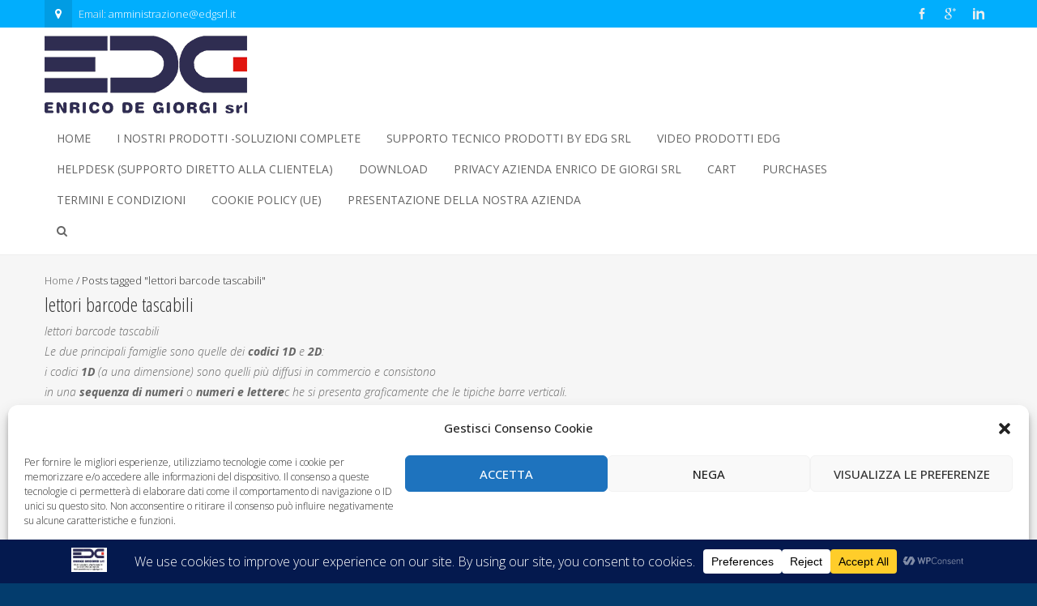

--- FILE ---
content_type: text/html; charset=UTF-8
request_url: https://edgsrl.it/tag/lettori-barcode-tascabili/
body_size: 52917
content:
<!DOCTYPE html>
<html lang="it-IT">
<head>
<meta charset="UTF-8">
<meta name="viewport" content="width=device-width, initial-scale=1">
<link rel="profile" href="https://gmpg.org/xfn/11">
<link rel="pingback" href="https://edgsrl.it/xmlrpc.php">

<meta name='robots' content='noindex, follow' />
<!-- Jetpack Site Verification Tags -->
<meta name="google-site-verification" content="5b80Rx560UKo_YG7R2OSMk43wqj_649YG3yX-dO3LHA" />

	<!-- This site is optimized with the Yoast SEO plugin v26.7 - https://yoast.com/wordpress/plugins/seo/ -->
	<title>lettori barcode tascabili Archivi - EDG SRL -Cagliari</title>
	<meta name="description" content="lettori barcode tascabili scanner tascabili sardegna cagliari olbia oristano nuro lettori barcode sardegna tortolì alghero" />
	<meta property="og:locale" content="it_IT" />
	<meta property="og:type" content="article" />
	<meta property="og:title" content="lettori barcode tascabili Archivi - EDG SRL -Cagliari" />
	<meta property="og:description" content="lettori barcode tascabili scanner tascabili sardegna cagliari olbia oristano nuro lettori barcode sardegna tortolì alghero" />
	<meta property="og:url" content="https://edgsrl.it/tag/lettori-barcode-tascabili/" />
	<meta property="og:site_name" content="EDG SRL -Cagliari" />
	<meta name="twitter:card" content="summary_large_image" />
	<meta name="twitter:site" content="@Degiorgienrico" />
	<script type="application/ld+json" class="yoast-schema-graph">{"@context":"https://schema.org","@graph":[{"@type":"CollectionPage","@id":"https://edgsrl.it/tag/lettori-barcode-tascabili/","url":"https://edgsrl.it/tag/lettori-barcode-tascabili/","name":"lettori barcode tascabili Archivi - EDG SRL -Cagliari","isPartOf":{"@id":"https://edgsrl.it/#website"},"primaryImageOfPage":{"@id":"https://edgsrl.it/tag/lettori-barcode-tascabili/#primaryimage"},"image":{"@id":"https://edgsrl.it/tag/lettori-barcode-tascabili/#primaryimage"},"thumbnailUrl":"https://i0.wp.com/edgsrl.it/wp-content/uploads/2021/05/Raso-1.png?fit=256%2C235&ssl=1","description":"lettori barcode tascabili scanner tascabili sardegna cagliari olbia oristano nuro lettori barcode sardegna tortolì alghero","breadcrumb":{"@id":"https://edgsrl.it/tag/lettori-barcode-tascabili/#breadcrumb"},"inLanguage":"it-IT"},{"@type":"ImageObject","inLanguage":"it-IT","@id":"https://edgsrl.it/tag/lettori-barcode-tascabili/#primaryimage","url":"https://i0.wp.com/edgsrl.it/wp-content/uploads/2021/05/Raso-1.png?fit=256%2C235&ssl=1","contentUrl":"https://i0.wp.com/edgsrl.it/wp-content/uploads/2021/05/Raso-1.png?fit=256%2C235&ssl=1","width":256,"height":235},{"@type":"BreadcrumbList","@id":"https://edgsrl.it/tag/lettori-barcode-tascabili/#breadcrumb","itemListElement":[{"@type":"ListItem","position":1,"name":"Home","item":"https://edgsrl.it/"},{"@type":"ListItem","position":2,"name":"lettori barcode tascabili"}]},{"@type":"WebSite","@id":"https://edgsrl.it/#website","url":"https://edgsrl.it/","name":"EDG SRL -Cagliari","description":"ANTITACCHEGGIO _STAMPANTI E LETTORI BARCODE_ETICHETTE NEUTRE PRESTAMPATE_SISTEMI ELIMINACODE","publisher":{"@id":"https://edgsrl.it/#organization"},"potentialAction":[{"@type":"SearchAction","target":{"@type":"EntryPoint","urlTemplate":"https://edgsrl.it/?s={search_term_string}"},"query-input":{"@type":"PropertyValueSpecification","valueRequired":true,"valueName":"search_term_string"}}],"inLanguage":"it-IT"},{"@type":"Organization","@id":"https://edgsrl.it/#organization","name":"Enrico De Giorgi srl","alternateName":"E.D.G. srl","url":"https://edgsrl.it/","logo":{"@type":"ImageObject","inLanguage":"it-IT","@id":"https://edgsrl.it/#/schema/logo/image/","url":"https://i0.wp.com/edgsrl.it/wp-content/uploads/2023/04/EDG-LOGO-2021-jpg.webp?fit=251%2C174&ssl=1","contentUrl":"https://i0.wp.com/edgsrl.it/wp-content/uploads/2023/04/EDG-LOGO-2021-jpg.webp?fit=251%2C174&ssl=1","width":251,"height":174,"caption":"Enrico De Giorgi srl"},"image":{"@id":"https://edgsrl.it/#/schema/logo/image/"},"sameAs":["https://www.facebook.com/edgsrl","https://x.com/Degiorgienrico","https://www.instagram.com/edgsrl/","https://www.linkedin.com/feed/?trk"]}]}</script>
	<!-- / Yoast SEO plugin. -->


<link rel='dns-prefetch' href='//platform-api.sharethis.com' />
<link rel='dns-prefetch' href='//stats.wp.com' />
<link rel='dns-prefetch' href='//fonts.googleapis.com' />
<link rel='preconnect' href='//c0.wp.com' />
<link rel='preconnect' href='//i0.wp.com' />
<link rel="alternate" type="application/rss+xml" title="EDG SRL -Cagliari &raquo; Feed" href="https://edgsrl.it/feed/" />
<link rel="alternate" type="application/rss+xml" title="EDG SRL -Cagliari &raquo; Feed dei commenti" href="https://edgsrl.it/comments/feed/" />
<link rel="alternate" type="application/rss+xml" title="EDG SRL -Cagliari &raquo; lettori barcode tascabili Feed del tag" href="https://edgsrl.it/tag/lettori-barcode-tascabili/feed/" />
<script data-cfasync="false" data-wpfc-render="false">
		(function () {
			window.dataLayer = window.dataLayer || [];function gtag(){dataLayer.push(arguments);}

			// Set the developer ID.
			gtag('set', 'developer_id.dMmRkYz', true);

			// Set default consent state based on plugin settings.
			gtag('consent', 'default', {
				'ad_storage': 'denied',
				'analytics_storage': 'denied',
				'ad_user_data': 'denied',
				'ad_personalization': 'denied',
				'security_storage': 'granted',
				'functionality_storage': 'granted',
				'wait_for_update': 500,
			});
		})();
	</script><style id='wp-img-auto-sizes-contain-inline-css' type='text/css'>
img:is([sizes=auto i],[sizes^="auto," i]){contain-intrinsic-size:3000px 1500px}
/*# sourceURL=wp-img-auto-sizes-contain-inline-css */
</style>
<link rel='stylesheet' id='wp1s-frontend-style-css' href='https://edgsrl.it/wp-content/plugins/wp-1-slider/css/wp1s-frontend-style.css?ver=1.3.1' type='text/css' media='all' />
<link rel='stylesheet' id='wp1s-bxslider-style-css' href='https://edgsrl.it/wp-content/plugins/wp-1-slider/css/jquery.bxslider.css?ver=1.3.1' type='text/css' media='all' />
<link rel='stylesheet' id='wp1s-responsive-style-css' href='https://edgsrl.it/wp-content/plugins/wp-1-slider/css/wp1s-responsive.css?ver=1.3.1' type='text/css' media='all' />
<style id='wp-emoji-styles-inline-css' type='text/css'>

	img.wp-smiley, img.emoji {
		display: inline !important;
		border: none !important;
		box-shadow: none !important;
		height: 1em !important;
		width: 1em !important;
		margin: 0 0.07em !important;
		vertical-align: -0.1em !important;
		background: none !important;
		padding: 0 !important;
	}
/*# sourceURL=wp-emoji-styles-inline-css */
</style>
<style id='wp-block-library-inline-css' type='text/css'>
:root{--wp-block-synced-color:#7a00df;--wp-block-synced-color--rgb:122,0,223;--wp-bound-block-color:var(--wp-block-synced-color);--wp-editor-canvas-background:#ddd;--wp-admin-theme-color:#007cba;--wp-admin-theme-color--rgb:0,124,186;--wp-admin-theme-color-darker-10:#006ba1;--wp-admin-theme-color-darker-10--rgb:0,107,160.5;--wp-admin-theme-color-darker-20:#005a87;--wp-admin-theme-color-darker-20--rgb:0,90,135;--wp-admin-border-width-focus:2px}@media (min-resolution:192dpi){:root{--wp-admin-border-width-focus:1.5px}}.wp-element-button{cursor:pointer}:root .has-very-light-gray-background-color{background-color:#eee}:root .has-very-dark-gray-background-color{background-color:#313131}:root .has-very-light-gray-color{color:#eee}:root .has-very-dark-gray-color{color:#313131}:root .has-vivid-green-cyan-to-vivid-cyan-blue-gradient-background{background:linear-gradient(135deg,#00d084,#0693e3)}:root .has-purple-crush-gradient-background{background:linear-gradient(135deg,#34e2e4,#4721fb 50%,#ab1dfe)}:root .has-hazy-dawn-gradient-background{background:linear-gradient(135deg,#faaca8,#dad0ec)}:root .has-subdued-olive-gradient-background{background:linear-gradient(135deg,#fafae1,#67a671)}:root .has-atomic-cream-gradient-background{background:linear-gradient(135deg,#fdd79a,#004a59)}:root .has-nightshade-gradient-background{background:linear-gradient(135deg,#330968,#31cdcf)}:root .has-midnight-gradient-background{background:linear-gradient(135deg,#020381,#2874fc)}:root{--wp--preset--font-size--normal:16px;--wp--preset--font-size--huge:42px}.has-regular-font-size{font-size:1em}.has-larger-font-size{font-size:2.625em}.has-normal-font-size{font-size:var(--wp--preset--font-size--normal)}.has-huge-font-size{font-size:var(--wp--preset--font-size--huge)}:root .has-text-align-center{text-align:center}:root .has-text-align-left{text-align:left}:root .has-text-align-right{text-align:right}.has-fit-text{white-space:nowrap!important}#end-resizable-editor-section{display:none}.aligncenter{clear:both}.items-justified-left{justify-content:flex-start}.items-justified-center{justify-content:center}.items-justified-right{justify-content:flex-end}.items-justified-space-between{justify-content:space-between}.screen-reader-text{word-wrap:normal!important;border:0;clip-path:inset(50%);height:1px;margin:-1px;overflow:hidden;padding:0;position:absolute;width:1px}.screen-reader-text:focus{background-color:#ddd;clip-path:none;color:#444;display:block;font-size:1em;height:auto;left:5px;line-height:normal;padding:15px 23px 14px;text-decoration:none;top:5px;width:auto;z-index:100000}html :where(.has-border-color){border-style:solid}html :where([style*=border-top-color]){border-top-style:solid}html :where([style*=border-right-color]){border-right-style:solid}html :where([style*=border-bottom-color]){border-bottom-style:solid}html :where([style*=border-left-color]){border-left-style:solid}html :where([style*=border-width]){border-style:solid}html :where([style*=border-top-width]){border-top-style:solid}html :where([style*=border-right-width]){border-right-style:solid}html :where([style*=border-bottom-width]){border-bottom-style:solid}html :where([style*=border-left-width]){border-left-style:solid}html :where(img[class*=wp-image-]){height:auto;max-width:100%}:where(figure){margin:0 0 1em}html :where(.is-position-sticky){--wp-admin--admin-bar--position-offset:var(--wp-admin--admin-bar--height,0px)}@media screen and (max-width:600px){html :where(.is-position-sticky){--wp-admin--admin-bar--position-offset:0px}}

/*# sourceURL=wp-block-library-inline-css */
</style><style id='global-styles-inline-css' type='text/css'>
:root{--wp--preset--aspect-ratio--square: 1;--wp--preset--aspect-ratio--4-3: 4/3;--wp--preset--aspect-ratio--3-4: 3/4;--wp--preset--aspect-ratio--3-2: 3/2;--wp--preset--aspect-ratio--2-3: 2/3;--wp--preset--aspect-ratio--16-9: 16/9;--wp--preset--aspect-ratio--9-16: 9/16;--wp--preset--color--black: #000000;--wp--preset--color--cyan-bluish-gray: #abb8c3;--wp--preset--color--white: #ffffff;--wp--preset--color--pale-pink: #f78da7;--wp--preset--color--vivid-red: #cf2e2e;--wp--preset--color--luminous-vivid-orange: #ff6900;--wp--preset--color--luminous-vivid-amber: #fcb900;--wp--preset--color--light-green-cyan: #7bdcb5;--wp--preset--color--vivid-green-cyan: #00d084;--wp--preset--color--pale-cyan-blue: #8ed1fc;--wp--preset--color--vivid-cyan-blue: #0693e3;--wp--preset--color--vivid-purple: #9b51e0;--wp--preset--gradient--vivid-cyan-blue-to-vivid-purple: linear-gradient(135deg,rgb(6,147,227) 0%,rgb(155,81,224) 100%);--wp--preset--gradient--light-green-cyan-to-vivid-green-cyan: linear-gradient(135deg,rgb(122,220,180) 0%,rgb(0,208,130) 100%);--wp--preset--gradient--luminous-vivid-amber-to-luminous-vivid-orange: linear-gradient(135deg,rgb(252,185,0) 0%,rgb(255,105,0) 100%);--wp--preset--gradient--luminous-vivid-orange-to-vivid-red: linear-gradient(135deg,rgb(255,105,0) 0%,rgb(207,46,46) 100%);--wp--preset--gradient--very-light-gray-to-cyan-bluish-gray: linear-gradient(135deg,rgb(238,238,238) 0%,rgb(169,184,195) 100%);--wp--preset--gradient--cool-to-warm-spectrum: linear-gradient(135deg,rgb(74,234,220) 0%,rgb(151,120,209) 20%,rgb(207,42,186) 40%,rgb(238,44,130) 60%,rgb(251,105,98) 80%,rgb(254,248,76) 100%);--wp--preset--gradient--blush-light-purple: linear-gradient(135deg,rgb(255,206,236) 0%,rgb(152,150,240) 100%);--wp--preset--gradient--blush-bordeaux: linear-gradient(135deg,rgb(254,205,165) 0%,rgb(254,45,45) 50%,rgb(107,0,62) 100%);--wp--preset--gradient--luminous-dusk: linear-gradient(135deg,rgb(255,203,112) 0%,rgb(199,81,192) 50%,rgb(65,88,208) 100%);--wp--preset--gradient--pale-ocean: linear-gradient(135deg,rgb(255,245,203) 0%,rgb(182,227,212) 50%,rgb(51,167,181) 100%);--wp--preset--gradient--electric-grass: linear-gradient(135deg,rgb(202,248,128) 0%,rgb(113,206,126) 100%);--wp--preset--gradient--midnight: linear-gradient(135deg,rgb(2,3,129) 0%,rgb(40,116,252) 100%);--wp--preset--font-size--small: 13px;--wp--preset--font-size--medium: 20px;--wp--preset--font-size--large: 36px;--wp--preset--font-size--x-large: 42px;--wp--preset--spacing--20: 0.44rem;--wp--preset--spacing--30: 0.67rem;--wp--preset--spacing--40: 1rem;--wp--preset--spacing--50: 1.5rem;--wp--preset--spacing--60: 2.25rem;--wp--preset--spacing--70: 3.38rem;--wp--preset--spacing--80: 5.06rem;--wp--preset--shadow--natural: 6px 6px 9px rgba(0, 0, 0, 0.2);--wp--preset--shadow--deep: 12px 12px 50px rgba(0, 0, 0, 0.4);--wp--preset--shadow--sharp: 6px 6px 0px rgba(0, 0, 0, 0.2);--wp--preset--shadow--outlined: 6px 6px 0px -3px rgb(255, 255, 255), 6px 6px rgb(0, 0, 0);--wp--preset--shadow--crisp: 6px 6px 0px rgb(0, 0, 0);}:where(.is-layout-flex){gap: 0.5em;}:where(.is-layout-grid){gap: 0.5em;}body .is-layout-flex{display: flex;}.is-layout-flex{flex-wrap: wrap;align-items: center;}.is-layout-flex > :is(*, div){margin: 0;}body .is-layout-grid{display: grid;}.is-layout-grid > :is(*, div){margin: 0;}:where(.wp-block-columns.is-layout-flex){gap: 2em;}:where(.wp-block-columns.is-layout-grid){gap: 2em;}:where(.wp-block-post-template.is-layout-flex){gap: 1.25em;}:where(.wp-block-post-template.is-layout-grid){gap: 1.25em;}.has-black-color{color: var(--wp--preset--color--black) !important;}.has-cyan-bluish-gray-color{color: var(--wp--preset--color--cyan-bluish-gray) !important;}.has-white-color{color: var(--wp--preset--color--white) !important;}.has-pale-pink-color{color: var(--wp--preset--color--pale-pink) !important;}.has-vivid-red-color{color: var(--wp--preset--color--vivid-red) !important;}.has-luminous-vivid-orange-color{color: var(--wp--preset--color--luminous-vivid-orange) !important;}.has-luminous-vivid-amber-color{color: var(--wp--preset--color--luminous-vivid-amber) !important;}.has-light-green-cyan-color{color: var(--wp--preset--color--light-green-cyan) !important;}.has-vivid-green-cyan-color{color: var(--wp--preset--color--vivid-green-cyan) !important;}.has-pale-cyan-blue-color{color: var(--wp--preset--color--pale-cyan-blue) !important;}.has-vivid-cyan-blue-color{color: var(--wp--preset--color--vivid-cyan-blue) !important;}.has-vivid-purple-color{color: var(--wp--preset--color--vivid-purple) !important;}.has-black-background-color{background-color: var(--wp--preset--color--black) !important;}.has-cyan-bluish-gray-background-color{background-color: var(--wp--preset--color--cyan-bluish-gray) !important;}.has-white-background-color{background-color: var(--wp--preset--color--white) !important;}.has-pale-pink-background-color{background-color: var(--wp--preset--color--pale-pink) !important;}.has-vivid-red-background-color{background-color: var(--wp--preset--color--vivid-red) !important;}.has-luminous-vivid-orange-background-color{background-color: var(--wp--preset--color--luminous-vivid-orange) !important;}.has-luminous-vivid-amber-background-color{background-color: var(--wp--preset--color--luminous-vivid-amber) !important;}.has-light-green-cyan-background-color{background-color: var(--wp--preset--color--light-green-cyan) !important;}.has-vivid-green-cyan-background-color{background-color: var(--wp--preset--color--vivid-green-cyan) !important;}.has-pale-cyan-blue-background-color{background-color: var(--wp--preset--color--pale-cyan-blue) !important;}.has-vivid-cyan-blue-background-color{background-color: var(--wp--preset--color--vivid-cyan-blue) !important;}.has-vivid-purple-background-color{background-color: var(--wp--preset--color--vivid-purple) !important;}.has-black-border-color{border-color: var(--wp--preset--color--black) !important;}.has-cyan-bluish-gray-border-color{border-color: var(--wp--preset--color--cyan-bluish-gray) !important;}.has-white-border-color{border-color: var(--wp--preset--color--white) !important;}.has-pale-pink-border-color{border-color: var(--wp--preset--color--pale-pink) !important;}.has-vivid-red-border-color{border-color: var(--wp--preset--color--vivid-red) !important;}.has-luminous-vivid-orange-border-color{border-color: var(--wp--preset--color--luminous-vivid-orange) !important;}.has-luminous-vivid-amber-border-color{border-color: var(--wp--preset--color--luminous-vivid-amber) !important;}.has-light-green-cyan-border-color{border-color: var(--wp--preset--color--light-green-cyan) !important;}.has-vivid-green-cyan-border-color{border-color: var(--wp--preset--color--vivid-green-cyan) !important;}.has-pale-cyan-blue-border-color{border-color: var(--wp--preset--color--pale-cyan-blue) !important;}.has-vivid-cyan-blue-border-color{border-color: var(--wp--preset--color--vivid-cyan-blue) !important;}.has-vivid-purple-border-color{border-color: var(--wp--preset--color--vivid-purple) !important;}.has-vivid-cyan-blue-to-vivid-purple-gradient-background{background: var(--wp--preset--gradient--vivid-cyan-blue-to-vivid-purple) !important;}.has-light-green-cyan-to-vivid-green-cyan-gradient-background{background: var(--wp--preset--gradient--light-green-cyan-to-vivid-green-cyan) !important;}.has-luminous-vivid-amber-to-luminous-vivid-orange-gradient-background{background: var(--wp--preset--gradient--luminous-vivid-amber-to-luminous-vivid-orange) !important;}.has-luminous-vivid-orange-to-vivid-red-gradient-background{background: var(--wp--preset--gradient--luminous-vivid-orange-to-vivid-red) !important;}.has-very-light-gray-to-cyan-bluish-gray-gradient-background{background: var(--wp--preset--gradient--very-light-gray-to-cyan-bluish-gray) !important;}.has-cool-to-warm-spectrum-gradient-background{background: var(--wp--preset--gradient--cool-to-warm-spectrum) !important;}.has-blush-light-purple-gradient-background{background: var(--wp--preset--gradient--blush-light-purple) !important;}.has-blush-bordeaux-gradient-background{background: var(--wp--preset--gradient--blush-bordeaux) !important;}.has-luminous-dusk-gradient-background{background: var(--wp--preset--gradient--luminous-dusk) !important;}.has-pale-ocean-gradient-background{background: var(--wp--preset--gradient--pale-ocean) !important;}.has-electric-grass-gradient-background{background: var(--wp--preset--gradient--electric-grass) !important;}.has-midnight-gradient-background{background: var(--wp--preset--gradient--midnight) !important;}.has-small-font-size{font-size: var(--wp--preset--font-size--small) !important;}.has-medium-font-size{font-size: var(--wp--preset--font-size--medium) !important;}.has-large-font-size{font-size: var(--wp--preset--font-size--large) !important;}.has-x-large-font-size{font-size: var(--wp--preset--font-size--x-large) !important;}
/*# sourceURL=global-styles-inline-css */
</style>

<style id='classic-theme-styles-inline-css' type='text/css'>
.wp-block-button__link{background-color:#32373c;border-radius:9999px;box-shadow:none;color:#fff;font-size:1.125em;padding:calc(.667em + 2px) calc(1.333em + 2px);text-decoration:none}.wp-block-file__button{background:#32373c;color:#fff}.wp-block-accordion-heading{margin:0}.wp-block-accordion-heading__toggle{background-color:inherit!important;color:inherit!important}.wp-block-accordion-heading__toggle:not(:focus-visible){outline:none}.wp-block-accordion-heading__toggle:focus,.wp-block-accordion-heading__toggle:hover{background-color:inherit!important;border:none;box-shadow:none;color:inherit;padding:var(--wp--preset--spacing--20,1em) 0;text-decoration:none}.wp-block-accordion-heading__toggle:focus-visible{outline:auto;outline-offset:0}
/*# sourceURL=https://edgsrl.it/wp-content/plugins/gutenberg/build/styles/block-library/classic.css */
</style>
<link rel='stylesheet' id='gdpr-css' href='https://edgsrl.it/wp-content/plugins/gdpr/dist/css/public.css?ver=2.1.2' type='text/css' media='all' />
<link rel='stylesheet' id='ufbl-custom-select-css-css' href='https://edgsrl.it/wp-content/plugins/ultimate-form-builder-lite/css/jquery.selectbox.css?ver=1.5.3' type='text/css' media='all' />
<link rel='stylesheet' id='ufbl-front-css-css' href='https://edgsrl.it/wp-content/plugins/ultimate-form-builder-lite/css/frontend.css?ver=1.5.3' type='text/css' media='all' />
<link rel='stylesheet' id='cmplz-general-css' href='https://edgsrl.it/wp-content/plugins/complianz-gdpr/assets/css/cookieblocker.min.css?ver=1767809310' type='text/css' media='all' />
<link rel='stylesheet' id='googleFonts-css' href='//fonts.googleapis.com/css?family=Open+Sans%3A400%2C400italic%2C300%2C700%7COpen+Sans+Condensed%3A300%2C300italic%2C700&#038;ver=6.9' type='text/css' media='all' />
<link rel='stylesheet' id='font-css-css' href='https://edgsrl.it/wp-content/themes/accesspress-pro/css/fonts.css?ver=60223ba4d747c1958488f59b7941485a' type='text/css' media='all' />
<link rel='stylesheet' id='font-awesome-css' href='https://edgsrl.it/wp-content/themes/accesspress-pro/css/font-awesome.min.css?ver=60223ba4d747c1958488f59b7941485a' type='text/css' media='all' />
<link rel='stylesheet' id='fancybox-css-css' href='https://edgsrl.it/wp-content/themes/accesspress-pro/css/nivo-lightbox.css?ver=60223ba4d747c1958488f59b7941485a' type='text/css' media='all' />
<link rel='stylesheet' id='bx-slider-style-css' href='https://edgsrl.it/wp-content/themes/accesspress-pro/css/jquery.bxslider.css?ver=60223ba4d747c1958488f59b7941485a' type='text/css' media='all' />
<link rel='stylesheet' id='sequence-slider-style-css' href='https://edgsrl.it/wp-content/themes/accesspress-pro/css/sequence-slider.css?ver=60223ba4d747c1958488f59b7941485a' type='text/css' media='all' />
<link rel='stylesheet' id='superfish-style-css' href='https://edgsrl.it/wp-content/themes/accesspress-pro/css/superfish.css?ver=60223ba4d747c1958488f59b7941485a' type='text/css' media='all' />
<link rel='stylesheet' id='timecircle-style-css' href='https://edgsrl.it/wp-content/themes/accesspress-pro/css/TimeCircles.css?ver=60223ba4d747c1958488f59b7941485a' type='text/css' media='all' />
<link rel='stylesheet' id='accesspress_pro-style-css' href='https://edgsrl.it/wp-content/themes/accesspress-pro/style.css?ver=60223ba4d747c1958488f59b7941485a' type='text/css' media='all' />
<link rel='stylesheet' id='responsive-css' href='https://edgsrl.it/wp-content/themes/accesspress-pro/css/responsive.css?ver=60223ba4d747c1958488f59b7941485a' type='text/css' media='all' />
<link rel='stylesheet' id='accesspress_parallax-dynamic-style-css' href='https://edgsrl.it/wp-content/themes/accesspress-pro/css/style.php?ver=60223ba4d747c1958488f59b7941485a' type='text/css' media='all' />
<script type="text/javascript" src="https://c0.wp.com/c/6.9/wp-includes/js/jquery/jquery.min.js" id="jquery-core-js"></script>
<script type="text/javascript" src="https://c0.wp.com/c/6.9/wp-includes/js/jquery/jquery-migrate.min.js" id="jquery-migrate-js"></script>
<script type="text/javascript" src="https://edgsrl.it/wp-content/plugins/wp-1-slider/js/jquery.fitvids.js?ver=1.3.1" id="wp1s-jquery-video-js"></script>
<script type="text/javascript" src="https://edgsrl.it/wp-content/plugins/wp-1-slider/js/jquery.bxslider.min.js?ver=1.3.1" id="wp1s-jquery-bxslider-min-js"></script>
<script type="text/javascript" src="https://edgsrl.it/wp-content/plugins/wp-1-slider/js/wp1s-frontend-script.js?ver=1.3.1" id="wp1s-frontend-script-js"></script>
<script type="text/javascript" src="https://edgsrl.it/wp-content/plugins/google-analytics-for-wordpress/assets/js/frontend-gtag.min.js?ver=9.11.1" id="monsterinsights-frontend-script-js" async="async" data-wp-strategy="async"></script>
<script data-cfasync="false" data-wpfc-render="false" type="text/javascript" id='monsterinsights-frontend-script-js-extra'>/* <![CDATA[ */
var monsterinsights_frontend = {"js_events_tracking":"true","download_extensions":"doc,pdf,ppt,zip,xls,docx,pptx,xlsx","inbound_paths":"[{\"path\":\"\\\/go\\\/\",\"label\":\"affiliate\"},{\"path\":\"\\\/recommend\\\/\",\"label\":\"affiliate\"}]","home_url":"https:\/\/edgsrl.it","hash_tracking":"false","v4_id":"G-5JQQQBY2DE"};/* ]]> */
</script>
<script type="text/javascript" id="gdpr-js-extra">
/* <![CDATA[ */
var GDPR = {"ajaxurl":"https://edgsrl.it/wp-admin/admin-ajax.php","logouturl":"","i18n":{"aborting":"Aborting","logging_out":"You are being logged out.","continue":"Continue","cancel":"Cancel","ok":"OK","close_account":"Close your account?","close_account_warning":"Your account will be closed and all data will be permanently deleted and cannot be recovered. Are you sure?","are_you_sure":"Are you sure?","policy_disagree":"By disagreeing you will no longer have access to our site and will be logged out."},"is_user_logged_in":"","refresh":"1"};
//# sourceURL=gdpr-js-extra
/* ]]> */
</script>
<script type="text/javascript" src="https://edgsrl.it/wp-content/plugins/gdpr/dist/js/public.js?ver=2.1.2" id="gdpr-js"></script>
<script type="text/javascript" src="//platform-api.sharethis.com/js/sharethis.js?ver=8.5.3#property=667ec8b8bd74ae001a944b40&amp;product=gdpr-compliance-tool-v2&amp;source=simple-share-buttons-adder-wordpress" id="simple-share-buttons-adder-mu-js"></script>
<script type="text/javascript" src="https://edgsrl.it/wp-content/plugins/ultimate-form-builder-lite/js/jquery.selectbox-0.2.min.js?ver=1.5.3" id="ufbl-custom-select-js-js"></script>
<script type="text/javascript" id="ufbl-front-js-js-extra">
/* <![CDATA[ */
var frontend_js_obj = {"default_error_message":"This field is required","ajax_url":"https://edgsrl.it/wp-admin/admin-ajax.php","ajax_nonce":"7d9ece57ae"};
//# sourceURL=ufbl-front-js-js-extra
/* ]]> */
</script>
<script type="text/javascript" src="https://edgsrl.it/wp-content/plugins/ultimate-form-builder-lite/js/frontend.js?ver=1.5.3" id="ufbl-front-js-js"></script>
<link rel="https://api.w.org/" href="https://edgsrl.it/wp-json/" /><link rel="alternate" title="JSON" type="application/json" href="https://edgsrl.it/wp-json/wp/v2/tags/115" /><meta name="generator" content="performance-lab 4.0.0; plugins: ">
<meta name="ti-site-data" content="[base64]" />	<style>img#wpstats{display:none}</style>
					<style>.cmplz-hidden {
					display: none !important;
				}</style><link rel="shortcut icon" type="image/png" href="https://edgsrl.it/wp-content/uploads/2016/11/icona.png"/><style type="text/css"></style>			<div id="fb-root"></div>
		    <script type="text/plain" data-service="facebook" data-category="marketing">
		    (function(d, s, id) {
		      var js, fjs = d.getElementsByTagName(s)[0];
		      if (d.getElementById(id)) return;
		      js = d.createElement(s); js.id = id;
		      js.src = "//connect.facebook.net/en_US/sdk.js#xfbml=1&version=v2.5";
		      fjs.parentNode.insertBefore(js, fjs);
		    }(document, 'script', 'facebook-jssdk'));
		    </script>
		<script type="text/javascript"></script><link href='https://fonts.googleapis.com/css?family=Open+Sans:100,200,300,400,500,600,700,800,900,300italic,400italic,500,italic,600italic,700italic,900italic&subset=latin,cyrillic-ext,greek-ext,greek,vietnamese,latin-ext,cyrillic,khmer,devanagari,arabic,hebrew,telugu' rel='stylesheet' type='text/css'><link href='https://fonts.googleapis.com/css?family=Open+Sans+Condensed:100,200,300,400,500,600,700,800,900,300italic,400italic,500,italic,600italic,700italic,900italic&subset=latin,cyrillic-ext,greek-ext,greek,vietnamese,latin-ext,cyrillic,khmer,devanagari,arabic,hebrew,telugu' rel='stylesheet' type='text/css'>
		<style type='text/css' media='all'>		body { font-family: Open Sans !important; font-weight:300 !important;font-style:normal !important; }
		h1,h2,h3,h4,h5,h6 { font-family: Open Sans Condensed !important; font-weight:300 !important;font-style:normal !important; }
		h1, h1 a{font-size:26px !important;text-transform:none !important;color:#333333 !important;}
		h2, h2 a{font-size:24px !important;text-transform:none !important;color:#333333 !important;}
		h3, h3 a{font-size:22px !important;text-transform:none !important;color:#333333 !important;}
		h4, h4 a{font-size:20px !important;text-transform:none !important;color:#333333 !important;}
		h5, h5 a{font-size:18px !important;text-transform:none !important;color:#333333 !important;}
		h6, h6 a{font-size:16px !important;text-transform:none !important;color:#333333 !important;}
		body{font-size:14px !important;color:#666666 !important; pattern0 !important}
		.testimonial-content{14px !important;color:#666666 !important;}
		#site-navigation{padding-top:10px !important;}
		.site-branding{padding-top:0px !important;padding-bottom:0px !important;padding-left:0px !important;padding-right:0px !important;}
		#action-bar{font-size:1px !important;font-family: Open Sans Condensed !important;background-color: !important; color:#FFFFFF !important; text-align:center; font-weight:300 !important; }
		pattern0		</style>		
	<style type="text/css">.recentcomments a{display:inline !important;padding:0 !important;margin:0 !important;}</style>	<style type="text/css">
			.site-title a,
		.site-description {
			color: #0018f9;
		}
		</style>
	<style type="text/css" id="custom-background-css">
body.custom-background { background-color: #033c6d; background-image: url("https://edgsrl.it/wp-content/uploads/2017/02/edg-srl-new-logo.gif"); background-position: center center; background-size: contain; background-repeat: no-repeat; background-attachment: fixed; }
</style>
	</head>

<body data-rsssl=1 data-cmplz=1 class="archive tag tag-lettori-barcode-tascabili tag-115 custom-background wp-theme-accesspress-pro right-sidebar columns-3">
<div id="page" class="site">
			<div id="header-google-map">
		https://www.google.it/maps/place/Enrico+de+Giorgi+Srl/@39.1975363,9.1485356,17z/data=!4m5!3m4!1s0x12e73377374bef3b:0xb14788d35afcc144!8m2!3d39.197382!4d9.150527		</div>
	
	<header id="masthead" class="site-header style3">
			<div class="top-header">
		<div class="ak-container">
							<div class="google-icon"><i class="fa fa-map-marker"></i></div>
						
			<div class="header-text">Email: <a href="mailto:amministrazione@edgsrl.it">amministrazione@edgsrl.it</a></div>		<div class="socials">
				<a href="https://www.facebook.com/edgsrl/" class="facebook" data-title="Facebook" target="_blank"><span class="font-icon-social-facebook"></span></a>
		
		
				<a href="https://plus.google.com/103135809508583841022" class="gplus" data-title="Google Plus" target="_blank"><span class="font-icon-social-google-plus"></span></a>
		
		
		
				<a href="https://www.linkedin.com/in/enrico-de-giorgi-57203626" class="linkedin" data-title="Linkedin" target="_blank"><span class="font-icon-social-linkedin"></span></a>
		
		
		
		
		
		
		
		
		
				</div>
			</div>
	</div>

    <div id="main-header" class="">
		<div class="ak-container">
			<div class="site-branding">
				
				<a href="https://edgsrl.it/" rel="home">
									<img src="https://edgsrl.it/wp-content/uploads/2016/11/cropped-logo-edg-250-e1494174620830.png" alt="EDG SRL -Cagliari">
								</a>
				
			</div><!-- .site-branding -->
        

			<div class="right-header">
				<nav id="site-navigation" class="main-navigation clearfix">
					<h1 class="menu-toggle">Menu</h1>
					<div class="menu"><ul><li id="menu-item-36" class="menu-item menu-item-type-custom menu-item-object-custom menu-item-home menu-item-36"><a href="https://edgsrl.it/">Home</a></li>
<li id="menu-item-39" class="menu-item menu-item-type-post_type menu-item-object-post menu-item-39"><a href="https://edgsrl.it/i-nostri-prodotti-soluzioni-complete/antitaccheggio-stampanti-prezzatrici-eliminacode/">I nostri prodotti -Soluzioni complete</a></li>
<li id="menu-item-40" class="menu-item menu-item-type-post_type menu-item-object-post menu-item-40"><a href="https://edgsrl.it/supporto-tecnico-prodotti-by-edg-srl/antitaccheggio-stampanti-prezzatrici-eliminacode/">Supporto tecnico  prodotti   By EDG srl</a></li>
<li id="menu-item-741" class="menu-item menu-item-type-post_type menu-item-object-page menu-item-741"><a href="https://edgsrl.it/video-prodotti-edg/">Video Prodotti EDG</a></li>
<li id="menu-item-134" class="menu-item menu-item-type-post_type menu-item-object-page menu-item-134"><a href="https://edgsrl.it/helpdesk-supporto-diretto-alla-clientela/">Helpdesk (supporto diretto alla clientela)</a></li>
<li id="menu-item-461" class="menu-item menu-item-type-post_type menu-item-object-page menu-item-461"><a href="https://edgsrl.it/download/">Download</a></li>
<li id="menu-item-2146" class="menu-item menu-item-type-post_type menu-item-object-page menu-item-privacy-policy menu-item-2146"><a rel="privacy-policy" href="https://edgsrl.it/privacy-azienda-enrico-de-giorgi-srl/">Privacy  azienda Enrico De Giorgi srl</a></li>
<li id="menu-item-6522" class="menu-item menu-item-type-post_type menu-item-object-page menu-item-6522"><a href="https://edgsrl.it/cart/">Cart</a></li>
<li id="menu-item-6524" class="menu-item menu-item-type-post_type menu-item-object-page menu-item-6524"><a href="https://edgsrl.it/purchases/">Purchases</a></li>
<li id="menu-item-6836" class="menu-item menu-item-type-post_type menu-item-object-page menu-item-6836"><a href="https://edgsrl.it/termini-e-condizioni/">Termini e condizioni</a></li>
<li id="menu-item-6875" class="menu-item menu-item-type-post_type menu-item-object-page menu-item-6875"><a href="https://edgsrl.it/cookie-policy-ue/">Cookie Policy (UE)</a></li>
<li id="menu-item-7198" class="menu-item menu-item-type-post_type menu-item-object-page menu-item-home menu-item-7198"><a href="https://edgsrl.it/">Presentazione della nostra azienda</a></li>
</ul></div>					
										<a href="javascript:void(0)" class="search-icon"><i class="fa fa-search"></i></a>
						<div class="ak-search">
							<form method="get" class="searchform" action="https://edgsrl.it/" role="search">
		<input type="text" name="s" value="" class="s" placeholder="Search..." />
		<button type="submit" name="submit" class="searchsubmit"><i class="fa fa-search"></i></button>
	</form>
						</div>
									</nav><!-- #site-navigation -->
			</div><!-- .right-header -->
		</div><!-- .ak-container -->
 	</div><!-- #top-header -->

  		</header><!-- #masthead -->

	
	
		
	<div id="content" class="site-content">
			<header class="entry-header">
			<div id="accesspreslite-breadcrumbs"><div class="ak-container"><a href="https://edgsrl.it">Home</a> / <span class="current">Posts tagged "lettori barcode tascabili"</span></div></div>				<h1 class="entry-title ak-container">
					lettori barcode tascabili				</h1>
				<div class="taxonomy-description"><div class="ak-container"><p>lettori barcode tascabili</p>
<p>Le due principali famiglie sono quelle dei <strong>codici 1D</strong> e <strong>2D</strong>:</p>
<p>i codici <strong>1D</strong> (a una dimensione) sono quelli più diffusi in commercio e consistono</p>
<p>in una <strong>sequenza di numeri </strong>o<strong> numeri e lettere</strong>c he si presenta graficamente che le tipiche barre verticali.<br data-rich-text-line-break="true" />I più diffusi tra questi sono il <strong>code 128</strong> e l&#8217;<strong>EAN 13</strong>, che consistono in un <strong>part-number univoco</strong>.</p>
<p>Il code 128 può contenere sia lettere che numeri ed è diffuso sia in <strong>ambito industriale </strong>che <strong>amministrativo pubblico</strong> <strong> e privato </strong>,</p>
<p>mentre l&#8217;EAN-13 è il codice solitamente in uso nei <strong>prodotti da supermercato</strong>,</p>
<p>e comunque mirato al mondo commerciale  e contiene solo numeri. ed collegato direttamente a ad un ente autorizzato <strong>GS1</strong></p>
<p>I <strong>codici 2D</strong> (<strong>QR</strong>) invece sono quelli che si presentano con forma geometrica quadrata :</p>
<p>contengono contengono molte più informazioni e sono utilizzati per indirizzare l&#8217;utente su l&#8217;utilizzo di un prodotto ,</p>
<p>o vengono sfruttati per veicolare molte più informazioni rispetto a quelli lineari.</p>
<p>Nel mondo del commercio si stanno sempre più diffondendo perché permette di incamerare diversi tipi</p>
<p>di dati e quindi sono molto più duttili</p>
<p>lettori barcode tascabili</p>
</div></div>			</header><!-- .page-header -->

			<div class="ak-container">
			<div id="primary" class="content-area">
						
				
<article id="post-5987" class="post-5987 post type-post status-publish format-standard has-post-thumbnail hentry category-antitaccheggio-stampanti-prezzatrici-eliminacode category-barcode-stampanti category-barcode-stampanti-2 category-benvenuto-edg-srl category-eliminacode-per-negozi category-eliminacode-sardegna category-etichettatura-industriale-sardegna category-etichette category-etichette-2 category-etichette-adesive-sardegna category-etichette-e-ribbon-sardegna category-etichette-in-rotoli-sardegna category-etichette-olbia category-etichette-olbia-2 category-etichette-oristano category-etichette-oristano-2 category-etichette-per-alimenti category-etichette-per-alimenti-2 category-etichette-per-alimenti-etichette category-etichette-per-industria category-etichette-per-industria-2 category-etichette-per-laboratori-analisi-2 category-etichette-per-laboratori-analisi category-etichette-per-ortofrutta-2 category-etichette-per-ortofrutta category-etichette-per-ospedali-2 category-etichette-per-ospedali category-etichette-per-ristoranti category-etichette-sassari category-etichette-sassari-2 category-etichette-stampanti-sardegna-2 category-etichette-stampanti-sardegna category-eventi category-ittico-etichette category-laboratorio-etichette category-laboratorio-etichette-2 category-lettori-qr-code category-codice-a-barre-scanner category-marcatori-ink-jet category-meto-sardegna-etichette-e-prezzatrici category-nastri-funebri-stampa category-news-novita-by-edg category-ospedale-etichette-2 category-ospedale-etichette category-pesce-confezionato-etichette category-prodotti-2 category-prodotti category-protezione-prodotti-con-antitaccheggio category-protezioni-adesive-antitaccheggio category-rfid-stampanti-etichette-sardegna-2 category-rfid-stampanti-etichette-sardegna category-ribbon category-ribbon-2 category-ribbon-prodotti category-rotoli-cassa category-rotoli-cassa-sardegna category-rotoli-etichette-cagliari-2 category-rotoli-etichette-cagliari category-rotoli-etichette-sardegna category-rotoli-etichette-sassari-2 category-rotoli-etichette-sassari category-rotoli-pos category-sato-sardegna-2 category-sato-sardegna category-sato-stampanti-sardegna category-sato-stampanti-sardegna-2 category-sistemi-antitaccheggio-checkpoint category-sistemi-eliminacode category-soluzioni-per-l-etichettatura category-soluzioni-per-letichettatura category-stampante-etichette-settore-ittico category-stampanti-barcode-sardegna-2 category-stampanti-barcode-sardegna category-stampanti-desktop-sardegna category-stampanti-etichette-pronta-consegna-barcode-stampanti-2 category-stampanti-etichette-pronta-consegna category-stampanti-etichette-termiche category-stampanti-industriali-2 category-stampanti-industriali category-stampanti-logistica-2 category-stampanti-logistica category-stampanti-mobili category-stampanti-mobili-2 category-stampanti-onoranze-funebri category-stampanti-per-card-e-badge-2 category-stampanti-per-card-e-badge category-stampanti-per-etichette category-stampanti-per-etichette-2 category-stampanti-per-la-logistica category-stampanti-rfid-2 category-stampanti-rfid category-stampanti-sato category-stampanti-sato-cg408e-sardegna-2 category-stampanti-sato-cg408e-sardegna category-stampanti-sato-sardegna category-stampare-etichette-in-sardegna category-stampare-etichette-sardegna category-testimonianza category-tracciabilita-etichettatura-prodotti-ittici tag-barcode tag-barcode-stampa tag-barcode-stampanti tag-carta-termica-per-stampante-sato tag-carta-termica-per-stampante-zebra tag-carta-termografica tag-codice-a-barre-cagliari tag-codice-a-barre-lettori tag-codice-a-barre-sardegna tag-codice-a-barre-stampa-sardegna tag-coronella tag-etichettatrice tag-etichettatrice-sardegna tag-etichettatrici-sardegna tag-etichette tag-etichette-abbigliamento-produzione tag-etichette-adesive tag-etichette-adesive-sardegna tag-etichette-alimentari-sardegna tag-etichette-alimenti tag-etichette-antitaccheggio tag-etichette-barcode tag-etichette-cagliari tag-etichette-composizione-abbigliamento-sardegna tag-etichette-composizione-tessuto-abbigliamento tag-etichette-da-stampare tag-etichette-e-ribbon tag-etichette-e-ribbon-sardegna tag-etichette-in-bobina tag-etichette-in-carta-termica tag-etichette-in-rotoli tag-etichette-in-rotoli-sardegna tag-etichette-ittico tag-etichette-nuoro tag-etichette-nutrizionali tag-etichette-olbia tag-etichette-ortofrutta tag-etichette-ospedali tag-etichette-per-abbigliamento tag-etichette-per-alimenti tag-etichette-per-lidentificazione-nel-settore-alimentare tag-etichette-per-la-ristorazione tag-etichette-per-laboratori-analisi tag-etichette-per-ospedali tag-etichette-per-prodotti-da-forno tag-etichette-piatti-pronti tag-etichette-prestampate tag-etichette-prestampate-sardegna tag-etichette-produzione tag-etichette-ribbon-sardegna tag-etichette-ristorazione-take-away tag-etichette-sardegna tag-etichette-sassari tag-etichette-settore-ittico-sardegna tag-etichette-stampa tag-etichette-stampanti-termiche-cagliari tag-etichette-termiche tag-etichette-termiche-cagliari tag-etichette-termiche-nuoro tag-etichette-termiche-olbia tag-etichette-termiche-oristano tag-etichette-termiche-sassari tag-eticnastri tag-lettori-barcode tag-lettori-barcode-sardegna tag-lettori-barcode-tascabili tag-lettori-laser tag-lettori-ottici-sardegna tag-lettura-e-stampa-barcode tag-nastro-per-stampanti-sardegna tag-programma-gestione-etichette-sato tag-ribbon tag-ribbon-cagliari-ribbon-sassari-ribbon-olbia tag-ribbon-calor tag-ribbon-nuoro tag-ribbon-oristano tag-ribbon-per-stampanti-sato tag-ribbon-per-stampanti-zebra tag-ribbon-sardegna tag-ribbon-sato tag-ribbon-sato-sardegna tag-ribbon-toshiba tag-ribbon-tsc tag-ribbon-zebra-cagliari tag-ribbon-zebra-sardegna tag-ristorazione-stampanti-etichette tag-rotoli-etichette tag-rotoli-etichette-adesive tag-rotoli-etichette-da-stampare tag-rotoli-etichette-nuoro tag-rotoli-etichette-olbia tag-rotoli-etichette-per-stampanti tag-rotoli-etichette-per-stampanti-sardegna tag-rotoli-etichette-prestampate-in-sardegna tag-rotoli-etichette-sardegna tag-rotoli-etichette-sassari tag-rotoli-etichette-stampanti tag-rotoli-etichette-termiche tag-rotoli-etichette-termiche-sardegna tag-rotoli-stampanti-fatture tag-rotoli-termici-fatture tag-sardegna tag-sardegna-stampanti-termiche tag-sato tag-sato-assistenza-tecnica-sardegna tag-sato-cagliari tag-sato-cg408 tag-sato-cg408-tt tag-sato-edg tag-sato-sardegna tag-sato-sassari tag-sato-stampante-cg408tt tag-sato-stampanti-cagliari tag-sato-stampanti-olbia tag-sato-stampanti-sardegna tag-sato-stampanti-sassari tag-sato-stampanti-termiche-cagliari tag-sato-ws-408-tt tag-sato-ws408tt tag-stampa-etichette tag-stampa-etichette-autonoma tag-stampa-etichette-composizione-tessuto tag-stampa-etichette-nutrizionali tag-stampante-cartellini-accesso tag-stampante-coronella-sardegna tag-stampante-fatture tag-stampante-fatture-standalone tag-stampante-nastri-funebri tag-stampante-per-etichette tag-stampante-per-fioristi tag-stampante-per-nastri-funebri tag-stampante-per-onoranze-funebri tag-stampante-per-ricordini-funebri tag-stampante-sato-cg408 tag-stampante-sato-ws408-tt tag-stampante-scontrini tag-stampante-stand-alone tag-stampante-termica-fatture tag-stampante-termica-scontrini tag-stampanti tag-stampanti-a-trasferimento-termico tag-stampanti-argox tag-stampanti-barcode tag-stampanti-barcode-sardegna tag-stampanti-cagliari tag-stampanti-cartoncini tag-stampanti-codice-a-barre-sardegna tag-stampanti-emulazione-zebra tag-stampanti-etichette tag-stampanti-etichette-autonome tag-stampanti-etichette-cagliari tag-stampanti-etichette-composizione-tessuto tag-stampanti-etichette-nuoro tag-stampanti-etichette-olbia tag-stampanti-etichette-oristano tag-stampanti-etichette-per-vivai-fiori-e-piante tag-stampanti-etichette-sardegna tag-stampanti-etichette-sassari tag-stampanti-etichette-termiche tag-stampanti-florovivaisti-sardegna tag-stampanti-ink-jet tag-stampanti-nuoro tag-stampanti-olbia tag-stampanti-onoranze-funebri tag-stampanti-oristano tag-stampanti-ortofrutta tag-stampanti-per-card tag-stampanti-per-etichette tag-stampanti-per-etichette-cagliari tag-stampanti-per-etichette-sardegna tag-stampanti-per-etichette-stand-alone tag-stampanti-per-onoranze-funebri tag-stampanti-per-vivai-fiori-e-pianti tag-stampanti-sardegna tag-stampanti-sassari tag-stampanti-sato tag-stampanti-sato-citizen-datamax-zebra-intermec-godex-toshiba-etcassistenza-stampanti-termiche tag-stampanti-sato-citizen-datamax-zebra-intermec-godex-toshiba-tec tag-stampanti-sato-sardegna tag-stampanti-stand-alone tag-stampanti-termiche tag-stampanti-termiche-cagliari tag-stampanti-termiche-sardegna tag-stampanti-termiche-sassari tag-stampanti-ticket tag-stampanti-trasferimento-termico tag-stampanti-trasferimento-termico-sardegna tag-stampanti-zebra tag-stampanti-zebra-emulazione tag-utility-per-stampanti-termiche tag-utility-stampanti-sato-e-argox tag-vendita-nastro-carbografico tag-zebra-stampanti-emulazione tag-zebra-stampanti-nastro-carbografico">
	<header class="archive-header">
		<h2 class="entry-title"><a href="https://edgsrl.it/nastri-poliestere-e-raso-etichette-abbigliamento/antitaccheggio-stampanti-prezzatrici-eliminacode/" rel="bookmark">etichette abbigliamento  su nastro poliestere e raso</a></h2>
				<div class="entry-meta">
			<span class="posted-on">Posted on <a href="https://edgsrl.it/nastri-poliestere-e-raso-etichette-abbigliamento/antitaccheggio-stampanti-prezzatrici-eliminacode/" rel="bookmark"><time class="entry-date published" datetime="2021-05-25T16:58:32+02:00">25 Maggio 2021</time><time class="updated" datetime="2025-02-21T12:47:04+01:00">21 Febbraio 2025</time></a></span><span class="byline"> by <span class="author vcard"><a class="url fn n" href="https://edgsrl.it/author/edg/">edg</a></span></span>		</div><!-- .entry-meta -->
			</header><!-- .entry-header -->

	<div class="entry-content">
        		<div class="archive-thumb">
            <img width="256" height="235" src="https://i0.wp.com/edgsrl.it/wp-content/uploads/2021/05/Raso-1.png?resize=256%2C235&amp;ssl=1" class="attachment-featured-thumbnail size-featured-thumbnail wp-post-image" alt="" decoding="async" fetchpriority="high" data-attachment-id="5992" data-permalink="https://edgsrl.it/nastri-poliestere-e-raso-etichette-abbigliamento/antitaccheggio-stampanti-prezzatrici-eliminacode/attachment/raso-3/" data-orig-file="https://i0.wp.com/edgsrl.it/wp-content/uploads/2021/05/Raso-1.png?fit=256%2C235&amp;ssl=1" data-orig-size="256,235" data-comments-opened="0" data-image-meta="{&quot;aperture&quot;:&quot;0&quot;,&quot;credit&quot;:&quot;&quot;,&quot;camera&quot;:&quot;&quot;,&quot;caption&quot;:&quot;&quot;,&quot;created_timestamp&quot;:&quot;0&quot;,&quot;copyright&quot;:&quot;&quot;,&quot;focal_length&quot;:&quot;0&quot;,&quot;iso&quot;:&quot;0&quot;,&quot;shutter_speed&quot;:&quot;0&quot;,&quot;title&quot;:&quot;&quot;,&quot;orientation&quot;:&quot;0&quot;}" data-image-title="Raso" data-image-description="" data-image-caption="" data-medium-file="https://i0.wp.com/edgsrl.it/wp-content/uploads/2021/05/Raso-1.png?fit=256%2C235&amp;ssl=1" data-large-file="https://i0.wp.com/edgsrl.it/wp-content/uploads/2021/05/Raso-1.png?fit=256%2C235&amp;ssl=1" />        </div>
                 
        <div class="short-content">
        	Etichette abbigliamento su nastro poliestere e raso




Le etichette abbigliamento poliestere e raso

trovano impiego particolarmente

nella produzione di capi d'abbigliamento

 e nel settore della confezione

Essi sono particolarmente resistenti

ai lavaggi industriali.

Esiste  una vastissima ed aggiornatissima

collezione di tessuti di poliestere.

Molti dei  prodotti  da noi offerti

superano ...					<br/>
			<a class="bttn" href="https://edgsrl.it/nastri-poliestere-e-raso-etichette-abbigliamento/antitaccheggio-stampanti-prezzatrici-eliminacode/">Leggi Tutto</a>
				</div>
     	
	</div><!-- .entry-content -->

	<footer class="entry-footer">
								<span class="cat-links">
				Posted in <a href="https://edgsrl.it/category/antitaccheggio-stampanti-prezzatrici-eliminacode/" rel="category tag">Antitaccheggio stampanti prezzatrici eliminacode</a>, <a href="https://edgsrl.it/category/barcode-stampanti/" rel="category tag">barcode stampanti</a>, <a href="https://edgsrl.it/category/barcode-stampanti-2/" rel="category tag">barcode stampanti</a>, <a href="https://edgsrl.it/category/benvenuto-edg-srl/" rel="category tag">Benvenuto EDG srl</a>, <a href="https://edgsrl.it/category/eliminacode-per-negozi/" rel="category tag">Eliminacode per negozi</a>, <a href="https://edgsrl.it/category/eliminacode-sardegna/" rel="category tag">eliminacode Sardegna</a>, <a href="https://edgsrl.it/category/etichettatura-industriale-sardegna/" rel="category tag">Etichettatura industriale Sardegna</a>, <a href="https://edgsrl.it/category/etichette/" rel="category tag">Etichette</a>, <a href="https://edgsrl.it/category/etichette-2/" rel="category tag">Etichette</a>, <a href="https://edgsrl.it/category/etichette-adesive-sardegna/" rel="category tag">etichette adesive sardegna</a>, <a href="https://edgsrl.it/category/etichette-e-ribbon-sardegna/" rel="category tag">Etichette e Ribbon SARDEGNA</a>, <a href="https://edgsrl.it/category/etichette-in-rotoli-sardegna/" rel="category tag">Etichette in rotoli Sardegna</a>, <a href="https://edgsrl.it/category/etichette-olbia/" rel="category tag">Etichette Olbia</a>, <a href="https://edgsrl.it/category/etichette-olbia-2/" rel="category tag">Etichette Olbia</a>, <a href="https://edgsrl.it/category/etichette-oristano/" rel="category tag">Etichette Oristano</a>, <a href="https://edgsrl.it/category/etichette-oristano-2/" rel="category tag">Etichette Oristano</a>, <a href="https://edgsrl.it/category/etichette-per-alimenti/" rel="category tag">etichette per alimenti</a>, <a href="https://edgsrl.it/category/etichette-per-alimenti-2/" rel="category tag">etichette per alimenti</a>, <a href="https://edgsrl.it/category/etichette-per-alimenti-etichette/" rel="category tag">etichette per alimenti</a>, <a href="https://edgsrl.it/category/etichette-per-industria/" rel="category tag">etichette per industria</a>, <a href="https://edgsrl.it/category/etichette-per-industria-2/" rel="category tag">etichette per industria</a>, <a href="https://edgsrl.it/category/etichette-per-laboratori-analisi-2/" rel="category tag">etichette per laboratori analisi</a>, <a href="https://edgsrl.it/category/etichette-per-laboratori-analisi/" rel="category tag">etichette per laboratori analisi</a>, <a href="https://edgsrl.it/category/etichette-per-ortofrutta-2/" rel="category tag">etichette per ortofrutta</a>, <a href="https://edgsrl.it/category/etichette-per-ortofrutta/" rel="category tag">etichette per ortofrutta</a>, <a href="https://edgsrl.it/category/etichette-per-ospedali-2/" rel="category tag">etichette per ospedali</a>, <a href="https://edgsrl.it/category/etichette-per-ospedali/" rel="category tag">etichette per ospedali</a>, <a href="https://edgsrl.it/category/etichette-per-ristoranti/" rel="category tag">etichette per ristoranti</a>, <a href="https://edgsrl.it/category/etichette-sassari/" rel="category tag">etichette Sassari</a>, <a href="https://edgsrl.it/category/etichette-sassari-2/" rel="category tag">etichette Sassari</a>, <a href="https://edgsrl.it/category/etichette-stampanti-sardegna-2/" rel="category tag">Etichette stampanti Sardegna</a>, <a href="https://edgsrl.it/category/etichette-stampanti-sardegna/" rel="category tag">Etichette stampanti Sardegna</a>, <a href="https://edgsrl.it/category/eventi/" rel="category tag">eventi</a>, <a href="https://edgsrl.it/category/ittico-etichette/" rel="category tag">ittico etichette</a>, <a href="https://edgsrl.it/category/laboratorio-etichette/" rel="category tag">Laboratorio etichette</a>, <a href="https://edgsrl.it/category/laboratorio-etichette-2/" rel="category tag">Laboratorio etichette</a>, <a href="https://edgsrl.it/category/lettori-qr-code/" rel="category tag">LETTORI QR CODE</a>, <a href="https://edgsrl.it/category/codice-a-barre-scanner/" rel="category tag">LettoriBarcode</a>, <a href="https://edgsrl.it/category/marcatori-ink-jet/" rel="category tag">Marcatori Ink Jet</a>, <a href="https://edgsrl.it/category/meto-sardegna-etichette-e-prezzatrici/" rel="category tag">METO Sardegna etichette e prezzatrici</a>, <a href="https://edgsrl.it/category/nastri-funebri-stampa/" rel="category tag">nastri funebri stampa</a>, <a href="https://edgsrl.it/category/news-novita-by-edg/" rel="category tag">News-Novità by EDG</a>, <a href="https://edgsrl.it/category/ospedale-etichette-2/" rel="category tag">ospedale etichette</a>, <a href="https://edgsrl.it/category/ospedale-etichette/" rel="category tag">ospedale etichette</a>, <a href="https://edgsrl.it/category/pesce-confezionato-etichette/" rel="category tag">pesce confezionato etichette</a>, <a href="https://edgsrl.it/category/prodotti-2/" rel="category tag">prodotti</a>, <a href="https://edgsrl.it/category/prodotti/" rel="category tag">prodotti</a>, <a href="https://edgsrl.it/category/protezione-prodotti-con-antitaccheggio/" rel="category tag">Protezione prodotti con antitaccheggio</a>, <a href="https://edgsrl.it/category/protezioni-adesive-antitaccheggio/" rel="category tag">protezioni adesive antitaccheggio</a>, <a href="https://edgsrl.it/category/rfid-stampanti-etichette-sardegna-2/" rel="category tag">RFID STAMPANTI ETICHETTE SARDEGNA</a>, <a href="https://edgsrl.it/category/rfid-stampanti-etichette-sardegna/" rel="category tag">RFID STAMPANTI ETICHETTE SARDEGNA</a>, <a href="https://edgsrl.it/category/ribbon/" rel="category tag">Ribbon</a>, <a href="https://edgsrl.it/category/ribbon-2/" rel="category tag">Ribbon</a>, <a href="https://edgsrl.it/category/ribbon-prodotti/" rel="category tag">Ribbon</a>, <a href="https://edgsrl.it/category/rotoli-cassa/" rel="category tag">rotoli cassa</a>, <a href="https://edgsrl.it/category/rotoli-cassa-sardegna/" rel="category tag">rotoli cassa sardegna</a>, <a href="https://edgsrl.it/category/rotoli-etichette-cagliari-2/" rel="category tag">rotoli etichette Cagliari</a>, <a href="https://edgsrl.it/category/rotoli-etichette-cagliari/" rel="category tag">rotoli etichette Cagliari</a>, <a href="https://edgsrl.it/category/rotoli-etichette-sardegna/" rel="category tag">rotoli etichette Sardegna</a>, <a href="https://edgsrl.it/category/rotoli-etichette-sassari-2/" rel="category tag">rotoli etichette Sassari</a>, <a href="https://edgsrl.it/category/rotoli-etichette-sassari/" rel="category tag">rotoli etichette Sassari</a>, <a href="https://edgsrl.it/category/rotoli-pos/" rel="category tag">rotoli pos</a>, <a href="https://edgsrl.it/category/sato-sardegna-2/" rel="category tag">SATO SARDEGNA</a>, <a href="https://edgsrl.it/category/sato-sardegna/" rel="category tag">SATO SARDEGNA</a>, <a href="https://edgsrl.it/category/sato-stampanti-sardegna/" rel="category tag">SATO stampanti Sardegna</a>, <a href="https://edgsrl.it/category/sato-stampanti-sardegna-2/" rel="category tag">SATO stampanti Sardegna</a>, <a href="https://edgsrl.it/category/sistemi-antitaccheggio-checkpoint/" rel="category tag">Sistemi antitaccheggio Checkpoint</a>, <a href="https://edgsrl.it/category/sistemi-eliminacode/" rel="category tag">sistemi eliminacode</a>, <a href="https://edgsrl.it/category/soluzioni-per-l-etichettatura/" rel="category tag">Soluzioni per l'etichettatura</a>, <a href="https://edgsrl.it/category/soluzioni-per-letichettatura/" rel="category tag">Soluzioni per l’etichettatura</a>, <a href="https://edgsrl.it/category/stampante-etichette-settore-ittico/" rel="category tag">Stampante etichette settore ittico</a>, <a href="https://edgsrl.it/category/stampanti-barcode-sardegna-2/" rel="category tag">stampanti barcode sardegna</a>, <a href="https://edgsrl.it/category/stampanti-barcode-sardegna/" rel="category tag">stampanti barcode sardegna</a>, <a href="https://edgsrl.it/category/stampanti-desktop-sardegna/" rel="category tag">stampanti desktop sardegna</a>, <a href="https://edgsrl.it/category/stampanti-etichette-pronta-consegna-barcode-stampanti-2/" rel="category tag">Stampanti etichette pronta consegna</a>, <a href="https://edgsrl.it/category/stampanti-etichette-pronta-consegna/" rel="category tag">stampanti etichette pronta consegna</a>, <a href="https://edgsrl.it/category/stampanti-etichette-termiche/" rel="category tag">stampanti etichette termiche</a>, <a href="https://edgsrl.it/category/stampanti-industriali-2/" rel="category tag">stampanti industriali</a>, <a href="https://edgsrl.it/category/stampanti-industriali/" rel="category tag">stampanti industriali</a>, <a href="https://edgsrl.it/category/stampanti-logistica-2/" rel="category tag">stampanti logistica</a>, <a href="https://edgsrl.it/category/stampanti-logistica/" rel="category tag">stampanti logistica</a>, <a href="https://edgsrl.it/category/stampanti-mobili/" rel="category tag">stampanti mobili</a>, <a href="https://edgsrl.it/category/stampanti-mobili-2/" rel="category tag">stampanti mobili</a>, <a href="https://edgsrl.it/category/stampanti-onoranze-funebri/" rel="category tag">stampanti onoranze funebri</a>, <a href="https://edgsrl.it/category/stampanti-per-card-e-badge-2/" rel="category tag">Stampanti per card e badge</a>, <a href="https://edgsrl.it/category/stampanti-per-card-e-badge/" rel="category tag">Stampanti per card e badge</a>, <a href="https://edgsrl.it/category/stampanti-per-etichette/" rel="category tag">Stampanti per etichette</a>, <a href="https://edgsrl.it/category/stampanti-per-etichette-2/" rel="category tag">Stampanti per etichette</a>, <a href="https://edgsrl.it/category/stampanti-per-la-logistica/" rel="category tag">stampanti per la logistica</a>, <a href="https://edgsrl.it/category/stampanti-rfid-2/" rel="category tag">Stampanti RFID</a>, <a href="https://edgsrl.it/category/stampanti-rfid/" rel="category tag">Stampanti RFID</a>, <a href="https://edgsrl.it/category/stampanti-sato/" rel="category tag">Stampanti SATO</a>, <a href="https://edgsrl.it/category/stampanti-sato-cg408e-sardegna-2/" rel="category tag">stampanti sato Cg408e sardegna</a>, <a href="https://edgsrl.it/category/stampanti-sato-cg408e-sardegna/" rel="category tag">stampanti sato Cg408e sardegna</a>, <a href="https://edgsrl.it/category/stampanti-sato-sardegna/" rel="category tag">Stampanti SATO SARDEGNA</a>, <a href="https://edgsrl.it/category/stampare-etichette-in-sardegna/" rel="category tag">stampare etichette in Sardegna</a>, <a href="https://edgsrl.it/category/stampare-etichette-sardegna/" rel="category tag">Stampare etichette Sardegna</a>, <a href="https://edgsrl.it/category/testimonianza/" rel="category tag">testimonianza</a>, <a href="https://edgsrl.it/category/tracciabilita-etichettatura-prodotti-ittici/" rel="category tag">tracciabilita-etichettatura-prodotti-ittici</a>			</span>
			
						<span class="tags-links">
				Tagged <a href="https://edgsrl.it/tag/barcode/" rel="tag">barcode</a>, <a href="https://edgsrl.it/tag/barcode-stampa/" rel="tag">barcode stampa</a>, <a href="https://edgsrl.it/tag/barcode-stampanti/" rel="tag">barcode stampanti</a>, <a href="https://edgsrl.it/tag/carta-termica-per-stampante-sato/" rel="tag">carta termica per stampante SATO</a>, <a href="https://edgsrl.it/tag/carta-termica-per-stampante-zebra/" rel="tag">Carta termica per stampante Zebra</a>, <a href="https://edgsrl.it/tag/carta-termografica/" rel="tag">carta termografica</a>, <a href="https://edgsrl.it/tag/codice-a-barre-cagliari/" rel="tag">codice a barre cagliari</a>, <a href="https://edgsrl.it/tag/codice-a-barre-lettori/" rel="tag">codice a barre lettori</a>, <a href="https://edgsrl.it/tag/codice-a-barre-sardegna/" rel="tag">codice a barre sardegna</a>, <a href="https://edgsrl.it/tag/codice-a-barre-stampa-sardegna/" rel="tag">codice a barre stampa sardegna</a>, <a href="https://edgsrl.it/tag/coronella/" rel="tag">coronella</a>, <a href="https://edgsrl.it/tag/etichettatrice/" rel="tag">etichettatrice</a>, <a href="https://edgsrl.it/tag/etichettatrice-sardegna/" rel="tag">etichettatrice Sardegna</a>, <a href="https://edgsrl.it/tag/etichettatrici-sardegna/" rel="tag">Etichettatrici Sardegna</a>, <a href="https://edgsrl.it/tag/etichette/" rel="tag">etichette</a>, <a href="https://edgsrl.it/tag/etichette-abbigliamento-produzione/" rel="tag">etichette abbigliamento produzione</a>, <a href="https://edgsrl.it/tag/etichette-adesive/" rel="tag">etichette adesive</a>, <a href="https://edgsrl.it/tag/etichette-adesive-sardegna/" rel="tag">etichette adesive sardegna</a>, <a href="https://edgsrl.it/tag/etichette-alimentari-sardegna/" rel="tag">etichette alimentari sardegna</a>, <a href="https://edgsrl.it/tag/etichette-alimenti/" rel="tag">etichette alimenti</a>, <a href="https://edgsrl.it/tag/etichette-antitaccheggio/" rel="tag">etichette antitaccheggio</a>, <a href="https://edgsrl.it/tag/etichette-barcode/" rel="tag">etichette barcode</a>, <a href="https://edgsrl.it/tag/etichette-cagliari/" rel="tag">Etichette Cagliari</a>, <a href="https://edgsrl.it/tag/etichette-composizione-abbigliamento-sardegna/" rel="tag">etichette composizione abbigliamento sardegna</a>, <a href="https://edgsrl.it/tag/etichette-composizione-tessuto-abbigliamento/" rel="tag">etichette composizione tessuto abbigliamento</a>, <a href="https://edgsrl.it/tag/etichette-da-stampare/" rel="tag">etichette da stampare</a>, <a href="https://edgsrl.it/tag/etichette-e-ribbon/" rel="tag">etichette e ribbon</a>, <a href="https://edgsrl.it/tag/etichette-e-ribbon-sardegna/" rel="tag">etichette e ribbon sardegna</a>, <a href="https://edgsrl.it/tag/etichette-in-bobina/" rel="tag">etichette in bobina</a>, <a href="https://edgsrl.it/tag/etichette-in-carta-termica/" rel="tag">etichette in carta termica</a>, <a href="https://edgsrl.it/tag/etichette-in-rotoli/" rel="tag">etichette in rotoli</a>, <a href="https://edgsrl.it/tag/etichette-in-rotoli-sardegna/" rel="tag">etichette in rotoli Sardegna</a>, <a href="https://edgsrl.it/tag/etichette-ittico/" rel="tag">Etichette ittico</a>, <a href="https://edgsrl.it/tag/etichette-nuoro/" rel="tag">Etichette Nuoro</a>, <a href="https://edgsrl.it/tag/etichette-nutrizionali/" rel="tag">etichette nutrizionali</a>, <a href="https://edgsrl.it/tag/etichette-olbia/" rel="tag">Etichette Olbia</a>, <a href="https://edgsrl.it/tag/etichette-ortofrutta/" rel="tag">etichette ortofrutta</a>, <a href="https://edgsrl.it/tag/etichette-ospedali/" rel="tag">etichette Ospedali</a>, <a href="https://edgsrl.it/tag/etichette-per-abbigliamento/" rel="tag">etichette per abbigliamento</a>, <a href="https://edgsrl.it/tag/etichette-per-alimenti/" rel="tag">etichette per alimenti</a>, <a href="https://edgsrl.it/tag/etichette-per-lidentificazione-nel-settore-alimentare/" rel="tag">etichette per l'identificazione nel settore alimentare</a>, <a href="https://edgsrl.it/tag/etichette-per-la-ristorazione/" rel="tag">etichette per la ristorazione</a>, <a href="https://edgsrl.it/tag/etichette-per-laboratori-analisi/" rel="tag">etichette per laboratori analisi</a>, <a href="https://edgsrl.it/tag/etichette-per-ospedali/" rel="tag">etichette per ospedali</a>, <a href="https://edgsrl.it/tag/etichette-per-prodotti-da-forno/" rel="tag">etichette per prodotti da forno</a>, <a href="https://edgsrl.it/tag/etichette-piatti-pronti/" rel="tag">etichette piatti pronti</a>, <a href="https://edgsrl.it/tag/etichette-prestampate/" rel="tag">etichette prestampate</a>, <a href="https://edgsrl.it/tag/etichette-prestampate-sardegna/" rel="tag">etichette prestampate sardegna</a>, <a href="https://edgsrl.it/tag/etichette-produzione/" rel="tag">etichette produzione</a>, <a href="https://edgsrl.it/tag/etichette-ribbon-sardegna/" rel="tag">etichette ribbon sardegna</a>, <a href="https://edgsrl.it/tag/etichette-ristorazione-take-away/" rel="tag">etichette ristorazione take away</a>, <a href="https://edgsrl.it/tag/etichette-sardegna/" rel="tag">etichette Sardegna</a>, <a href="https://edgsrl.it/tag/etichette-sassari/" rel="tag">Etichette Sassari</a>, <a href="https://edgsrl.it/tag/etichette-settore-ittico-sardegna/" rel="tag">Etichette settore ittico Sardegna</a>, <a href="https://edgsrl.it/tag/etichette-stampa/" rel="tag">etichette stampa</a>, <a href="https://edgsrl.it/tag/etichette-stampanti-termiche-cagliari/" rel="tag">etichette stampanti termiche cagliari</a>, <a href="https://edgsrl.it/tag/etichette-termiche/" rel="tag">etichette termiche</a>, <a href="https://edgsrl.it/tag/etichette-termiche-cagliari/" rel="tag">etichette termiche Cagliari</a>, <a href="https://edgsrl.it/tag/etichette-termiche-nuoro/" rel="tag">etichette termiche nuoro</a>, <a href="https://edgsrl.it/tag/etichette-termiche-olbia/" rel="tag">Etichette termiche Olbia</a>, <a href="https://edgsrl.it/tag/etichette-termiche-oristano/" rel="tag">Etichette termiche Oristano</a>, <a href="https://edgsrl.it/tag/etichette-termiche-sassari/" rel="tag">etichette termiche sassari</a>, <a href="https://edgsrl.it/tag/eticnastri/" rel="tag">eticnastri</a>, <a href="https://edgsrl.it/tag/lettori-barcode/" rel="tag">lettori barcode</a>, <a href="https://edgsrl.it/tag/lettori-barcode-sardegna/" rel="tag">lettori barcode sardegna</a>, <a href="https://edgsrl.it/tag/lettori-barcode-tascabili/" rel="tag">lettori barcode tascabili</a>, <a href="https://edgsrl.it/tag/lettori-laser/" rel="tag">lettori laser</a>, <a href="https://edgsrl.it/tag/lettori-ottici-sardegna/" rel="tag">lettori ottici sardegna</a>, <a href="https://edgsrl.it/tag/lettura-e-stampa-barcode/" rel="tag">lettura e stampa barcode</a>, <a href="https://edgsrl.it/tag/nastro-per-stampanti-sardegna/" rel="tag">nastro per stampanti sardegna</a>, <a href="https://edgsrl.it/tag/programma-gestione-etichette-sato/" rel="tag">programma gestione etichette Sato</a>, <a href="https://edgsrl.it/tag/ribbon/" rel="tag">ribbon</a>, <a href="https://edgsrl.it/tag/ribbon-cagliari-ribbon-sassari-ribbon-olbia/" rel="tag">ribbon cagliari ribbon sassari ribbon olbia</a>, <a href="https://edgsrl.it/tag/ribbon-calor/" rel="tag">Ribbon CALOR</a>, <a href="https://edgsrl.it/tag/ribbon-nuoro/" rel="tag">ribbon nuoro</a>, <a href="https://edgsrl.it/tag/ribbon-oristano/" rel="tag">ribbon oristano</a>, <a href="https://edgsrl.it/tag/ribbon-per-stampanti-sato/" rel="tag">ribbon per stampanti Sato</a>, <a href="https://edgsrl.it/tag/ribbon-per-stampanti-zebra/" rel="tag">ribbon per stampanti Zebra</a>, <a href="https://edgsrl.it/tag/ribbon-sardegna/" rel="tag">ribbon sardegna</a>, <a href="https://edgsrl.it/tag/ribbon-sato/" rel="tag">Ribbon sato</a>, <a href="https://edgsrl.it/tag/ribbon-sato-sardegna/" rel="tag">Ribbon Sato Sardegna</a>, <a href="https://edgsrl.it/tag/ribbon-toshiba/" rel="tag">Ribbon Toshiba</a>, <a href="https://edgsrl.it/tag/ribbon-tsc/" rel="tag">Ribbon TSC</a>, <a href="https://edgsrl.it/tag/ribbon-zebra-cagliari/" rel="tag">Ribbon Zebra Cagliari</a>, <a href="https://edgsrl.it/tag/ribbon-zebra-sardegna/" rel="tag">Ribbon Zebra Sardegna</a>, <a href="https://edgsrl.it/tag/ristorazione-stampanti-etichette/" rel="tag">ristorazione stampanti etichette</a>, <a href="https://edgsrl.it/tag/rotoli-etichette/" rel="tag">rotoli etichette</a>, <a href="https://edgsrl.it/tag/rotoli-etichette-adesive/" rel="tag">rotoli etichette adesive</a>, <a href="https://edgsrl.it/tag/rotoli-etichette-da-stampare/" rel="tag">rotoli etichette da stampare</a>, <a href="https://edgsrl.it/tag/rotoli-etichette-nuoro/" rel="tag">rotoli etichette Nuoro</a>, <a href="https://edgsrl.it/tag/rotoli-etichette-olbia/" rel="tag">rotoli etichette Olbia</a>, <a href="https://edgsrl.it/tag/rotoli-etichette-per-stampanti/" rel="tag">rotoli etichette per stampanti</a>, <a href="https://edgsrl.it/tag/rotoli-etichette-per-stampanti-sardegna/" rel="tag">rotoli etichette per stampanti sardegna</a>, <a href="https://edgsrl.it/tag/rotoli-etichette-prestampate-in-sardegna/" rel="tag">rotoli etichette prestampate in Sardegna</a>, <a href="https://edgsrl.it/tag/rotoli-etichette-sardegna/" rel="tag">rotoli etichette sardegna</a>, <a href="https://edgsrl.it/tag/rotoli-etichette-sassari/" rel="tag">rotoli etichette Sassari</a>, <a href="https://edgsrl.it/tag/rotoli-etichette-stampanti/" rel="tag">rotoli etichette stampanti</a>, <a href="https://edgsrl.it/tag/rotoli-etichette-termiche/" rel="tag">Rotoli etichette termiche</a>, <a href="https://edgsrl.it/tag/rotoli-etichette-termiche-sardegna/" rel="tag">rotoli etichette termiche sardegna</a>, <a href="https://edgsrl.it/tag/rotoli-stampanti-fatture/" rel="tag">rotoli stampanti fatture</a>, <a href="https://edgsrl.it/tag/rotoli-termici-fatture/" rel="tag">rotoli termici fatture</a>, <a href="https://edgsrl.it/tag/sardegna/" rel="tag">sardegna</a>, <a href="https://edgsrl.it/tag/sardegna-stampanti-termiche/" rel="tag">Sardegna stampanti termiche</a>, <a href="https://edgsrl.it/tag/sato/" rel="tag">sato</a>, <a href="https://edgsrl.it/tag/sato-assistenza-tecnica-sardegna/" rel="tag">SATO Assistenza tecnica Sardegna</a>, <a href="https://edgsrl.it/tag/sato-cagliari/" rel="tag">sato cagliari</a>, <a href="https://edgsrl.it/tag/sato-cg408/" rel="tag">sato cg408</a>, <a href="https://edgsrl.it/tag/sato-cg408-tt/" rel="tag">Sato cg408 tt</a>, <a href="https://edgsrl.it/tag/sato-edg/" rel="tag">Sato EDG</a>, <a href="https://edgsrl.it/tag/sato-sardegna/" rel="tag">Sato Sardegna</a>, <a href="https://edgsrl.it/tag/sato-sassari/" rel="tag">sato sassari</a>, <a href="https://edgsrl.it/tag/sato-stampante-cg408tt/" rel="tag">sato stampante CG408tt</a>, <a href="https://edgsrl.it/tag/sato-stampanti-cagliari/" rel="tag">Sato stampanti Cagliari</a>, <a href="https://edgsrl.it/tag/sato-stampanti-olbia/" rel="tag">Sato stampanti Olbia</a>, <a href="https://edgsrl.it/tag/sato-stampanti-sardegna/" rel="tag">Sato Stampanti Sardegna</a>, <a href="https://edgsrl.it/tag/sato-stampanti-sassari/" rel="tag">Sato Stampanti Sassari</a>, <a href="https://edgsrl.it/tag/sato-stampanti-termiche-cagliari/" rel="tag">Sato stampanti termiche Cagliari</a>, <a href="https://edgsrl.it/tag/sato-ws-408-tt/" rel="tag">SATO WS 408 TT</a>, <a href="https://edgsrl.it/tag/sato-ws408tt/" rel="tag">Sato Ws408tt</a>, <a href="https://edgsrl.it/tag/stampa-etichette/" rel="tag">stampa etichette</a>, <a href="https://edgsrl.it/tag/stampa-etichette-autonoma/" rel="tag">stampa etichette autonoma</a>, <a href="https://edgsrl.it/tag/stampa-etichette-composizione-tessuto/" rel="tag">stampa etichette composizione tessuto</a>, <a href="https://edgsrl.it/tag/stampa-etichette-nutrizionali/" rel="tag">stampa etichette nutrizionali</a>, <a href="https://edgsrl.it/tag/stampante-cartellini-accesso/" rel="tag">stampante cartellini accesso</a>, <a href="https://edgsrl.it/tag/stampante-coronella-sardegna/" rel="tag">stampante coronella sardegna</a>, <a href="https://edgsrl.it/tag/stampante-fatture/" rel="tag">stampante fatture</a>, <a href="https://edgsrl.it/tag/stampante-fatture-standalone/" rel="tag">stampante fatture standalone</a>, <a href="https://edgsrl.it/tag/stampante-nastri-funebri/" rel="tag">stampante nastri funebri</a>, <a href="https://edgsrl.it/tag/stampante-per-etichette/" rel="tag">stampante per etichette</a>, <a href="https://edgsrl.it/tag/stampante-per-fioristi/" rel="tag">stampante per fioristi</a>, <a href="https://edgsrl.it/tag/stampante-per-nastri-funebri/" rel="tag">stampante per nastri funebri</a>, <a href="https://edgsrl.it/tag/stampante-per-onoranze-funebri/" rel="tag">stampante per onoranze funebri</a>, <a href="https://edgsrl.it/tag/stampante-per-ricordini-funebri/" rel="tag">stampante per ricordini funebri</a>, <a href="https://edgsrl.it/tag/stampante-sato-cg408/" rel="tag">Stampante SATO Cg408</a>, <a href="https://edgsrl.it/tag/stampante-sato-ws408-tt/" rel="tag">stampante sato ws408 tt</a>, <a href="https://edgsrl.it/tag/stampante-scontrini/" rel="tag">stampante scontrini</a>, <a href="https://edgsrl.it/tag/stampante-stand-alone/" rel="tag">stampante stand alone</a>, <a href="https://edgsrl.it/tag/stampante-termica-fatture/" rel="tag">stampante termica fatture</a>, <a href="https://edgsrl.it/tag/stampante-termica-scontrini/" rel="tag">stampante termica scontrini</a>, <a href="https://edgsrl.it/tag/stampanti/" rel="tag">stampanti</a>, <a href="https://edgsrl.it/tag/stampanti-a-trasferimento-termico/" rel="tag">stampanti a trasferimento termico</a>, <a href="https://edgsrl.it/tag/stampanti-argox/" rel="tag">stampanti argox</a>, <a href="https://edgsrl.it/tag/stampanti-barcode/" rel="tag">stampanti barcode</a>, <a href="https://edgsrl.it/tag/stampanti-barcode-sardegna/" rel="tag">stampanti barcode sardegna</a>, <a href="https://edgsrl.it/tag/stampanti-cagliari/" rel="tag">stampanti cagliari</a>, <a href="https://edgsrl.it/tag/stampanti-cartoncini/" rel="tag">stampanti cartoncini</a>, <a href="https://edgsrl.it/tag/stampanti-codice-a-barre-sardegna/" rel="tag">stampanti codice a barre Sardegna</a>, <a href="https://edgsrl.it/tag/stampanti-emulazione-zebra/" rel="tag">stampanti emulazione Zebra</a>, <a href="https://edgsrl.it/tag/stampanti-etichette/" rel="tag">stampanti etichette</a>, <a href="https://edgsrl.it/tag/stampanti-etichette-autonome/" rel="tag">stampanti etichette autonome</a>, <a href="https://edgsrl.it/tag/stampanti-etichette-cagliari/" rel="tag">stampanti etichette cagliari</a>, <a href="https://edgsrl.it/tag/stampanti-etichette-composizione-tessuto/" rel="tag">stampanti etichette composizione tessuto</a>, <a href="https://edgsrl.it/tag/stampanti-etichette-nuoro/" rel="tag">stampanti etichette nuoro</a>, <a href="https://edgsrl.it/tag/stampanti-etichette-olbia/" rel="tag">stampanti etichette olbia</a>, <a href="https://edgsrl.it/tag/stampanti-etichette-oristano/" rel="tag">stampanti etichette oristano</a>, <a href="https://edgsrl.it/tag/stampanti-etichette-per-vivai-fiori-e-piante/" rel="tag">Stampanti etichette per vivai fiori e piante</a>, <a href="https://edgsrl.it/tag/stampanti-etichette-sardegna/" rel="tag">stampanti etichette sardegna</a>, <a href="https://edgsrl.it/tag/stampanti-etichette-sassari/" rel="tag">stampanti etichette sassari</a>, <a href="https://edgsrl.it/tag/stampanti-etichette-termiche/" rel="tag">stampanti etichette termiche</a>, <a href="https://edgsrl.it/tag/stampanti-florovivaisti-sardegna/" rel="tag">STAMPANTI FLOROVIVAISTI SARDEGNA</a>, <a href="https://edgsrl.it/tag/stampanti-ink-jet/" rel="tag">stampanti ink jet</a>, <a href="https://edgsrl.it/tag/stampanti-nuoro/" rel="tag">stampanti nuoro</a>, <a href="https://edgsrl.it/tag/stampanti-olbia/" rel="tag">stampanti olbia</a>, <a href="https://edgsrl.it/tag/stampanti-onoranze-funebri/" rel="tag">stampanti onoranze funebri</a>, <a href="https://edgsrl.it/tag/stampanti-oristano/" rel="tag">stampanti oristano</a>, <a href="https://edgsrl.it/tag/stampanti-ortofrutta/" rel="tag">stampanti ortofrutta</a>, <a href="https://edgsrl.it/tag/stampanti-per-card/" rel="tag">stampanti per card</a>, <a href="https://edgsrl.it/tag/stampanti-per-etichette/" rel="tag">stampanti per etichette</a>, <a href="https://edgsrl.it/tag/stampanti-per-etichette-cagliari/" rel="tag">Stampanti per etichette Cagliari</a>, <a href="https://edgsrl.it/tag/stampanti-per-etichette-sardegna/" rel="tag">stampanti per etichette sardegna</a>, <a href="https://edgsrl.it/tag/stampanti-per-etichette-stand-alone/" rel="tag">stampanti per etichette stand alone</a>, <a href="https://edgsrl.it/tag/stampanti-per-onoranze-funebri/" rel="tag">stampanti per onoranze funebri</a>, <a href="https://edgsrl.it/tag/stampanti-per-vivai-fiori-e-pianti/" rel="tag">stampanti per vivai fiori e pianti</a>, <a href="https://edgsrl.it/tag/stampanti-sardegna/" rel="tag">stampanti sardegna</a>, <a href="https://edgsrl.it/tag/stampanti-sassari/" rel="tag">stampanti sassari</a>, <a href="https://edgsrl.it/tag/stampanti-sato/" rel="tag">stampanti SATO</a>, <a href="https://edgsrl.it/tag/stampanti-sato-citizen-datamax-zebra-intermec-godex-toshiba-etcassistenza-stampanti-termiche/" rel="tag">stampanti Sato Citizen Datamax Zebra Intermec Godex Toshiba etcassistenza stampanti termiche</a>, <a href="https://edgsrl.it/tag/stampanti-sato-citizen-datamax-zebra-intermec-godex-toshiba-tec/" rel="tag">stampanti Sato Citizen Datamax Zebra Intermec Godex Toshiba tec</a>, <a href="https://edgsrl.it/tag/stampanti-sato-sardegna/" rel="tag">stampanti sato sardegna</a>, <a href="https://edgsrl.it/tag/stampanti-stand-alone/" rel="tag">stampanti stand alone</a>, <a href="https://edgsrl.it/tag/stampanti-termiche/" rel="tag">stampanti termiche</a>, <a href="https://edgsrl.it/tag/stampanti-termiche-cagliari/" rel="tag">stampanti termiche cagliari</a>, <a href="https://edgsrl.it/tag/stampanti-termiche-sardegna/" rel="tag">stampanti termiche Sardegna</a>, <a href="https://edgsrl.it/tag/stampanti-termiche-sassari/" rel="tag">Stampanti termiche sassari</a>, <a href="https://edgsrl.it/tag/stampanti-ticket/" rel="tag">stampanti ticket</a>, <a href="https://edgsrl.it/tag/stampanti-trasferimento-termico/" rel="tag">Stampanti trasferimento termico</a>, <a href="https://edgsrl.it/tag/stampanti-trasferimento-termico-sardegna/" rel="tag">stampanti trasferimento termico Sardegna</a>, <a href="https://edgsrl.it/tag/stampanti-zebra/" rel="tag">Stampanti Zebra</a>, <a href="https://edgsrl.it/tag/stampanti-zebra-emulazione/" rel="tag">stampanti Zebra (emulazione)</a>, <a href="https://edgsrl.it/tag/utility-per-stampanti-termiche/" rel="tag">Utility per stampanti termiche</a>, <a href="https://edgsrl.it/tag/utility-stampanti-sato-e-argox/" rel="tag">Utility stampanti Sato e Argox</a>, <a href="https://edgsrl.it/tag/vendita-nastro-carbografico/" rel="tag">vendita nastro carbografico</a>, <a href="https://edgsrl.it/tag/zebra-stampanti-emulazione/" rel="tag">Zebra stampanti emulazione</a>, <a href="https://edgsrl.it/tag/zebra-stampanti-nastro-carbografico/" rel="tag">Zebra stampanti nastro carbografico</a>			</span>
					
			</footer><!-- .entry-footer -->
</article><!-- #post-## -->
			
				
<article id="post-5815" class="post-5815 post type-post status-publish format-standard has-post-thumbnail hentry category-antitaccheggio-stampanti-prezzatrici-eliminacode category-barcode-stampanti category-barcode-stampanti-2 category-benvenuto-edg-srl category-etichette category-etichette-2 category-etichette-e-ribbon-sardegna category-etichette-in-rotoli-sardegna category-etichette-olbia-2 category-etichette-olbia category-etichette-oristano category-etichette-oristano-2 category-etichette-per-alimenti category-etichette-per-alimenti-2 category-etichette-per-alimenti-etichette category-etichette-per-industria-2 category-etichette-per-industria category-etichette-per-laboratori-analisi category-etichette-per-laboratori-analisi-2 category-etichette-per-ortofrutta category-etichette-per-ortofrutta-2 category-etichette-per-ospedali-2 category-etichette-per-ospedali category-etichette-per-ristoranti category-etichette-sassari category-etichette-sassari-2 category-etichette-stampanti-sardegna-2 category-etichette-stampanti-sardegna category-laboratorio-etichette category-laboratorio-etichette-2 category-marcatori-ink-jet category-nastri-funebri-stampa category-news-novita-by-edg category-ospedale-etichette-2 category-ospedale-etichette category-prodotti category-rfid-stampanti-etichette-sardegna-2 category-rfid-stampanti-etichette-sardegna category-ribbon category-ribbon-2 category-ribbon-prodotti category-rotoli-cassa category-rotoli-cassa-sardegna category-rotoli-etichette-cagliari-2 category-rotoli-etichette-cagliari category-rotoli-etichette-sardegna category-rotoli-etichette-sassari category-rotoli-etichette-sassari-2 category-sato-sardegna-2 category-sato-sardegna category-sato-stampanti-sardegna-2 category-sato-stampanti-sardegna category-soluzioni-per-l-etichettatura category-soluzioni-per-letichettatura category-stampanti-barcode-sardegna-2 category-stampanti-barcode-sardegna category-stampanti-industriali-2 category-stampanti-industriali category-stampanti-logistica category-stampanti-mobili category-stampanti-onoranze-funebri category-stampanti-per-card-e-badge-2 category-stampanti-per-card-e-badge category-stampanti-per-etichette category-stampanti-per-etichette-2 category-stampanti-per-la-logistica category-stampanti-rfid-2 category-stampanti-rfid category-stampanti-sato category-stampanti-sato-cg408e-sardegna-2 category-stampanti-sato-cg408e-sardegna category-stampanti-sato-sardegna tag-barcode-stampa tag-barcode-stampanti tag-carta-termica-per-stampante-sato tag-carta-termica-per-stampante-zebra tag-codice-a-barre-cagliari tag-codice-a-barre-lettori tag-codice-a-barre-sardegna tag-codice-a-barre-stampa-sardegna tag-coronella tag-etichettatrice tag-etichettatrice-sardegna tag-etichettatrici-sardegna tag-etichette tag-etichette-adesive tag-etichette-adesive-sardegna tag-etichette-alimentari-sardegna tag-etichette-alimenti tag-etichette-antitaccheggio tag-etichette-barcode tag-etichette-cagliari tag-etichette-composizione-tessuto-abbigliamento tag-etichette-da-stampare tag-etichette-e-ribbon tag-etichette-e-ribbon-sardegna tag-etichette-in-bobina tag-etichette-in-carta-termica tag-etichette-in-rotoli tag-etichette-in-rotoli-sardegna tag-etichette-ittico tag-etichette-nuoro tag-etichette-nutrizionali tag-etichette-olbia tag-etichette-ortofrutta tag-etichette-ospedali tag-etichette-per-alimenti tag-etichette-per-lidentificazione-nel-settore-alimentare tag-etichette-per-la-ristorazione tag-etichette-per-laboratori-analisi tag-etichette-per-ospedali tag-etichette-per-prodotti-da-forno tag-etichette-piatti-pronti tag-etichette-prestampate tag-etichette-prestampate-sardegna tag-etichette-produzione tag-etichette-ribbon-sardegna tag-etichette-ristorazione-take-away tag-etichette-sardegna tag-etichette-sassari tag-etichette-settore-ittico-sardegna tag-etichette-stampa tag-etichette-stampanti-termiche-cagliari tag-etichette-termiche tag-etichette-termiche-cagliari tag-etichette-termiche-nuoro tag-etichette-termiche-olbia tag-etichette-termiche-oristano tag-etichette-termiche-sassari tag-eticnastri tag-lettori-barcode tag-lettori-barcode-sardegna tag-lettori-barcode-tascabili tag-lettori-laser tag-lettori-ottici-sardegna tag-lettura-e-stampa-barcode tag-nastro-per-stampanti-sardegna tag-programma-gestione-etichette-sato tag-ribbon tag-ribbon-cagliari-ribbon-sassari-ribbon-olbia tag-ribbon-calor tag-ribbon-nuoro tag-ribbon-oristano tag-ribbon-per-stampanti-sato tag-ribbon-per-stampanti-zebra tag-ribbon-sardegna tag-ribbon-sato tag-ribbon-sato-sardegna tag-ribbon-toshiba tag-ribbon-tsc tag-ribbon-zebra-cagliari tag-ribbon-zebra-sardegna tag-ristorazione-stampanti-etichette tag-rotoli-etichette tag-rotoli-etichette-adesive tag-rotoli-etichette-da-stampare tag-rotoli-etichette-nuoro tag-rotoli-etichette-olbia tag-rotoli-etichette-per-stampanti tag-rotoli-etichette-per-stampanti-sardegna tag-rotoli-etichette-prestampate-in-sardegna tag-rotoli-etichette-sardegna tag-rotoli-etichette-sassari tag-rotoli-etichette-stampanti tag-rotoli-etichette-termiche tag-rotoli-etichette-termiche-sardegna tag-rotoli-stampanti-fatture tag-rotoli-termici-fatture tag-sardegna tag-sardegna-stampanti-termiche tag-sato tag-sato-assistenza-tecnica-sardegna tag-sato-cagliari tag-sato-cg408 tag-sato-cg408-tt tag-sato-edg tag-sato-sardegna tag-sato-sassari tag-sato-stampante-cg408tt tag-sato-stampanti-cagliari tag-sato-stampanti-olbia tag-sato-stampanti-sardegna tag-sato-stampanti-sassari tag-sato-stampanti-termiche-cagliari tag-sato-ws-408-tt tag-sato-ws408tt tag-stampa-etichette tag-stampa-etichette-autonoma tag-stampa-etichette-composizione-tessuto tag-stampa-etichette-nutrizionali tag-stampante-cartellini-accesso tag-stampante-coronella-sardegna tag-stampante-fatture tag-stampante-fatture-standalone tag-stampante-nastri-funebri tag-stampante-per-etichette tag-stampante-per-fioristi tag-stampante-per-nastri-funebri tag-stampante-per-onoranze-funebri tag-stampante-per-ricordini-funebri tag-stampante-sato-cg408 tag-stampante-sato-ws408-tt tag-stampante-scontrini tag-stampante-stand-alone tag-stampante-termica-fatture tag-stampante-termica-scontrini tag-stampanti tag-stampanti-a-trasferimento-termico tag-stampanti-argox tag-stampanti-barcode tag-stampanti-barcode-sardegna tag-stampanti-cagliari tag-stampanti-cartoncini tag-stampanti-codice-a-barre-sardegna tag-stampanti-emulazione-zebra tag-stampanti-etichette tag-stampanti-etichette-autonome tag-stampanti-etichette-cagliari tag-stampanti-etichette-composizione-tessuto tag-stampanti-etichette-nuoro tag-stampanti-etichette-olbia tag-stampanti-etichette-oristano tag-stampanti-etichette-per-vivai-fiori-e-piante tag-stampanti-etichette-sardegna tag-stampanti-etichette-sassari tag-stampanti-etichette-termiche tag-stampanti-florovivaisti-sardegna tag-stampanti-ink-jet tag-stampanti-nuoro tag-stampanti-olbia tag-stampanti-onoranze-funebri tag-stampanti-oristano tag-stampanti-ortofrutta tag-stampanti-per-card tag-stampanti-per-etichette tag-stampanti-per-etichette-cagliari tag-stampanti-per-etichette-sardegna tag-stampanti-per-etichette-stand-alone tag-stampanti-per-onoranze-funebri tag-stampanti-per-vivai-fiori-e-pianti tag-stampanti-sardegna tag-stampanti-sassari tag-stampanti-sato tag-stampanti-sato-citizen-datamax-zebra-intermec-godex-toshiba-etcassistenza-stampanti-termiche tag-stampanti-sato-citizen-datamax-zebra-intermec-godex-toshiba-tec tag-stampanti-sato-sardegna tag-stampanti-stand-alone tag-stampanti-termiche tag-stampanti-termiche-cagliari tag-stampanti-termiche-sardegna tag-stampanti-termiche-sassari tag-stampanti-ticket tag-stampanti-trasferimento-termico tag-stampanti-trasferimento-termico-sardegna tag-stampanti-zebra tag-stampanti-zebra-emulazione tag-utility-per-stampanti-termiche tag-utility-stampanti-sato-e-argox tag-vendita-nastro-carbografico tag-zebra-stampanti-emulazione tag-zebra-stampanti-nastro-carbografico">
	<header class="archive-header">
		<h2 class="entry-title"><a href="https://edgsrl.it/stampante-sato-sg112-ex-a4/etichette-in-rotoli-sardegna/" rel="bookmark">STAMPANTE SATO SG112-EX A4</a></h2>
				<div class="entry-meta">
			<span class="posted-on">Posted on <a href="https://edgsrl.it/stampante-sato-sg112-ex-a4/etichette-in-rotoli-sardegna/" rel="bookmark"><time class="entry-date published" datetime="2021-03-11T19:19:27+01:00">11 Marzo 2021</time><time class="updated" datetime="2023-04-12T09:16:13+02:00">12 Aprile 2023</time></a></span><span class="byline"> by <span class="author vcard"><a class="url fn n" href="https://edgsrl.it/author/edg/">edg</a></span></span>		</div><!-- .entry-meta -->
			</header><!-- .entry-header -->

	<div class="entry-content">
        		<div class="archive-thumb">
            <img width="350" height="245" src="https://i0.wp.com/edgsrl.it/wp-content/uploads/2021/03/sato-picture-sg112-ex-2-555.png?resize=350%2C245&amp;ssl=1" class="attachment-featured-thumbnail size-featured-thumbnail wp-post-image" alt="" decoding="async" srcset="https://i0.wp.com/edgsrl.it/wp-content/uploads/2021/03/sato-picture-sg112-ex-2-555.png?resize=350%2C245&amp;ssl=1 350w, https://i0.wp.com/edgsrl.it/wp-content/uploads/2021/03/sato-picture-sg112-ex-2-555.png?zoom=2&amp;resize=350%2C245&amp;ssl=1 700w, https://i0.wp.com/edgsrl.it/wp-content/uploads/2021/03/sato-picture-sg112-ex-2-555.png?zoom=3&amp;resize=350%2C245&amp;ssl=1 1050w" sizes="(max-width: 350px) 100vw, 350px" data-attachment-id="5816" data-permalink="https://edgsrl.it/stampante-sato-sg112-ex-a4/etichette-in-rotoli-sardegna/attachment/sato-picture-sg112-ex-2-555/" data-orig-file="https://i0.wp.com/edgsrl.it/wp-content/uploads/2021/03/sato-picture-sg112-ex-2-555.png?fit=2048%2C1365&amp;ssl=1" data-orig-size="2048,1365" data-comments-opened="0" data-image-meta="{&quot;aperture&quot;:&quot;0&quot;,&quot;credit&quot;:&quot;&quot;,&quot;camera&quot;:&quot;&quot;,&quot;caption&quot;:&quot;&quot;,&quot;created_timestamp&quot;:&quot;0&quot;,&quot;copyright&quot;:&quot;&quot;,&quot;focal_length&quot;:&quot;0&quot;,&quot;iso&quot;:&quot;0&quot;,&quot;shutter_speed&quot;:&quot;0&quot;,&quot;title&quot;:&quot;&quot;,&quot;orientation&quot;:&quot;0&quot;}" data-image-title="sato-picture-sg112-ex-2-555" data-image-description="" data-image-caption="" data-medium-file="https://i0.wp.com/edgsrl.it/wp-content/uploads/2021/03/sato-picture-sg112-ex-2-555.png?fit=300%2C200&amp;ssl=1" data-large-file="https://i0.wp.com/edgsrl.it/wp-content/uploads/2021/03/sato-picture-sg112-ex-2-555.png?fit=640%2C427&amp;ssl=1" />        </div>
                 
        <div class="short-content">
        	STAMPANTE SATO SG112-EX A4







La SG112-EX dimostra ancora una volta le capacità di SATO:

progettata per far risparmiare tempo agli operatori e migliorarne l’efficienza lavorativa

anche nei più frenetici ambienti di produzione. La stampante utilizza il trasferimento termico

e la stampa termica diretta per operare in modalità continua o tear-off

su larghezze che arrivano anche a297 mm, ideal...					<br/>
			<a class="bttn" href="https://edgsrl.it/stampante-sato-sg112-ex-a4/etichette-in-rotoli-sardegna/">Leggi Tutto</a>
				</div>
     	
	</div><!-- .entry-content -->

	<footer class="entry-footer">
								<span class="cat-links">
				Posted in <a href="https://edgsrl.it/category/antitaccheggio-stampanti-prezzatrici-eliminacode/" rel="category tag">Antitaccheggio stampanti prezzatrici eliminacode</a>, <a href="https://edgsrl.it/category/barcode-stampanti/" rel="category tag">barcode stampanti</a>, <a href="https://edgsrl.it/category/barcode-stampanti-2/" rel="category tag">barcode stampanti</a>, <a href="https://edgsrl.it/category/benvenuto-edg-srl/" rel="category tag">Benvenuto EDG srl</a>, <a href="https://edgsrl.it/category/etichette/" rel="category tag">Etichette</a>, <a href="https://edgsrl.it/category/etichette-2/" rel="category tag">Etichette</a>, <a href="https://edgsrl.it/category/etichette-e-ribbon-sardegna/" rel="category tag">Etichette e Ribbon SARDEGNA</a>, <a href="https://edgsrl.it/category/etichette-in-rotoli-sardegna/" rel="category tag">Etichette in rotoli Sardegna</a>, <a href="https://edgsrl.it/category/etichette-olbia-2/" rel="category tag">Etichette Olbia</a>, <a href="https://edgsrl.it/category/etichette-olbia/" rel="category tag">Etichette Olbia</a>, <a href="https://edgsrl.it/category/etichette-oristano/" rel="category tag">Etichette Oristano</a>, <a href="https://edgsrl.it/category/etichette-oristano-2/" rel="category tag">Etichette Oristano</a>, <a href="https://edgsrl.it/category/etichette-per-alimenti/" rel="category tag">etichette per alimenti</a>, <a href="https://edgsrl.it/category/etichette-per-alimenti-2/" rel="category tag">etichette per alimenti</a>, <a href="https://edgsrl.it/category/etichette-per-alimenti-etichette/" rel="category tag">etichette per alimenti</a>, <a href="https://edgsrl.it/category/etichette-per-industria-2/" rel="category tag">etichette per industria</a>, <a href="https://edgsrl.it/category/etichette-per-industria/" rel="category tag">etichette per industria</a>, <a href="https://edgsrl.it/category/etichette-per-laboratori-analisi/" rel="category tag">etichette per laboratori analisi</a>, <a href="https://edgsrl.it/category/etichette-per-laboratori-analisi-2/" rel="category tag">etichette per laboratori analisi</a>, <a href="https://edgsrl.it/category/etichette-per-ortofrutta/" rel="category tag">etichette per ortofrutta</a>, <a href="https://edgsrl.it/category/etichette-per-ortofrutta-2/" rel="category tag">etichette per ortofrutta</a>, <a href="https://edgsrl.it/category/etichette-per-ospedali-2/" rel="category tag">etichette per ospedali</a>, <a href="https://edgsrl.it/category/etichette-per-ospedali/" rel="category tag">etichette per ospedali</a>, <a href="https://edgsrl.it/category/etichette-per-ristoranti/" rel="category tag">etichette per ristoranti</a>, <a href="https://edgsrl.it/category/etichette-sassari/" rel="category tag">etichette Sassari</a>, <a href="https://edgsrl.it/category/etichette-sassari-2/" rel="category tag">etichette Sassari</a>, <a href="https://edgsrl.it/category/etichette-stampanti-sardegna-2/" rel="category tag">Etichette stampanti Sardegna</a>, <a href="https://edgsrl.it/category/etichette-stampanti-sardegna/" rel="category tag">Etichette stampanti Sardegna</a>, <a href="https://edgsrl.it/category/laboratorio-etichette/" rel="category tag">Laboratorio etichette</a>, <a href="https://edgsrl.it/category/laboratorio-etichette-2/" rel="category tag">Laboratorio etichette</a>, <a href="https://edgsrl.it/category/marcatori-ink-jet/" rel="category tag">Marcatori Ink Jet</a>, <a href="https://edgsrl.it/category/nastri-funebri-stampa/" rel="category tag">nastri funebri stampa</a>, <a href="https://edgsrl.it/category/news-novita-by-edg/" rel="category tag">News-Novità by EDG</a>, <a href="https://edgsrl.it/category/ospedale-etichette-2/" rel="category tag">ospedale etichette</a>, <a href="https://edgsrl.it/category/ospedale-etichette/" rel="category tag">ospedale etichette</a>, <a href="https://edgsrl.it/category/prodotti/" rel="category tag">prodotti</a>, <a href="https://edgsrl.it/category/rfid-stampanti-etichette-sardegna-2/" rel="category tag">RFID STAMPANTI ETICHETTE SARDEGNA</a>, <a href="https://edgsrl.it/category/rfid-stampanti-etichette-sardegna/" rel="category tag">RFID STAMPANTI ETICHETTE SARDEGNA</a>, <a href="https://edgsrl.it/category/ribbon/" rel="category tag">Ribbon</a>, <a href="https://edgsrl.it/category/ribbon-2/" rel="category tag">Ribbon</a>, <a href="https://edgsrl.it/category/ribbon-prodotti/" rel="category tag">Ribbon</a>, <a href="https://edgsrl.it/category/rotoli-cassa/" rel="category tag">rotoli cassa</a>, <a href="https://edgsrl.it/category/rotoli-cassa-sardegna/" rel="category tag">rotoli cassa sardegna</a>, <a href="https://edgsrl.it/category/rotoli-etichette-cagliari-2/" rel="category tag">rotoli etichette Cagliari</a>, <a href="https://edgsrl.it/category/rotoli-etichette-cagliari/" rel="category tag">rotoli etichette Cagliari</a>, <a href="https://edgsrl.it/category/rotoli-etichette-sardegna/" rel="category tag">rotoli etichette Sardegna</a>, <a href="https://edgsrl.it/category/rotoli-etichette-sassari/" rel="category tag">rotoli etichette Sassari</a>, <a href="https://edgsrl.it/category/rotoli-etichette-sassari-2/" rel="category tag">rotoli etichette Sassari</a>, <a href="https://edgsrl.it/category/sato-sardegna-2/" rel="category tag">SATO SARDEGNA</a>, <a href="https://edgsrl.it/category/sato-sardegna/" rel="category tag">SATO SARDEGNA</a>, <a href="https://edgsrl.it/category/sato-stampanti-sardegna-2/" rel="category tag">SATO stampanti Sardegna</a>, <a href="https://edgsrl.it/category/sato-stampanti-sardegna/" rel="category tag">SATO stampanti Sardegna</a>, <a href="https://edgsrl.it/category/soluzioni-per-l-etichettatura/" rel="category tag">Soluzioni per l'etichettatura</a>, <a href="https://edgsrl.it/category/soluzioni-per-letichettatura/" rel="category tag">Soluzioni per l’etichettatura</a>, <a href="https://edgsrl.it/category/stampanti-barcode-sardegna-2/" rel="category tag">stampanti barcode sardegna</a>, <a href="https://edgsrl.it/category/stampanti-barcode-sardegna/" rel="category tag">stampanti barcode sardegna</a>, <a href="https://edgsrl.it/category/stampanti-industriali-2/" rel="category tag">stampanti industriali</a>, <a href="https://edgsrl.it/category/stampanti-industriali/" rel="category tag">stampanti industriali</a>, <a href="https://edgsrl.it/category/stampanti-logistica/" rel="category tag">stampanti logistica</a>, <a href="https://edgsrl.it/category/stampanti-mobili/" rel="category tag">stampanti mobili</a>, <a href="https://edgsrl.it/category/stampanti-onoranze-funebri/" rel="category tag">stampanti onoranze funebri</a>, <a href="https://edgsrl.it/category/stampanti-per-card-e-badge-2/" rel="category tag">Stampanti per card e badge</a>, <a href="https://edgsrl.it/category/stampanti-per-card-e-badge/" rel="category tag">Stampanti per card e badge</a>, <a href="https://edgsrl.it/category/stampanti-per-etichette/" rel="category tag">Stampanti per etichette</a>, <a href="https://edgsrl.it/category/stampanti-per-etichette-2/" rel="category tag">Stampanti per etichette</a>, <a href="https://edgsrl.it/category/stampanti-per-la-logistica/" rel="category tag">stampanti per la logistica</a>, <a href="https://edgsrl.it/category/stampanti-rfid-2/" rel="category tag">Stampanti RFID</a>, <a href="https://edgsrl.it/category/stampanti-rfid/" rel="category tag">Stampanti RFID</a>, <a href="https://edgsrl.it/category/stampanti-sato/" rel="category tag">Stampanti SATO</a>, <a href="https://edgsrl.it/category/stampanti-sato-cg408e-sardegna-2/" rel="category tag">stampanti sato Cg408e sardegna</a>, <a href="https://edgsrl.it/category/stampanti-sato-cg408e-sardegna/" rel="category tag">stampanti sato Cg408e sardegna</a>, <a href="https://edgsrl.it/category/stampanti-sato-sardegna/" rel="category tag">Stampanti SATO SARDEGNA</a>			</span>
			
						<span class="tags-links">
				Tagged <a href="https://edgsrl.it/tag/barcode-stampa/" rel="tag">barcode stampa</a>, <a href="https://edgsrl.it/tag/barcode-stampanti/" rel="tag">barcode stampanti</a>, <a href="https://edgsrl.it/tag/carta-termica-per-stampante-sato/" rel="tag">carta termica per stampante SATO</a>, <a href="https://edgsrl.it/tag/carta-termica-per-stampante-zebra/" rel="tag">Carta termica per stampante Zebra</a>, <a href="https://edgsrl.it/tag/codice-a-barre-cagliari/" rel="tag">codice a barre cagliari</a>, <a href="https://edgsrl.it/tag/codice-a-barre-lettori/" rel="tag">codice a barre lettori</a>, <a href="https://edgsrl.it/tag/codice-a-barre-sardegna/" rel="tag">codice a barre sardegna</a>, <a href="https://edgsrl.it/tag/codice-a-barre-stampa-sardegna/" rel="tag">codice a barre stampa sardegna</a>, <a href="https://edgsrl.it/tag/coronella/" rel="tag">coronella</a>, <a href="https://edgsrl.it/tag/etichettatrice/" rel="tag">etichettatrice</a>, <a href="https://edgsrl.it/tag/etichettatrice-sardegna/" rel="tag">etichettatrice Sardegna</a>, <a href="https://edgsrl.it/tag/etichettatrici-sardegna/" rel="tag">Etichettatrici Sardegna</a>, <a href="https://edgsrl.it/tag/etichette/" rel="tag">etichette</a>, <a href="https://edgsrl.it/tag/etichette-adesive/" rel="tag">etichette adesive</a>, <a href="https://edgsrl.it/tag/etichette-adesive-sardegna/" rel="tag">etichette adesive sardegna</a>, <a href="https://edgsrl.it/tag/etichette-alimentari-sardegna/" rel="tag">etichette alimentari sardegna</a>, <a href="https://edgsrl.it/tag/etichette-alimenti/" rel="tag">etichette alimenti</a>, <a href="https://edgsrl.it/tag/etichette-antitaccheggio/" rel="tag">etichette antitaccheggio</a>, <a href="https://edgsrl.it/tag/etichette-barcode/" rel="tag">etichette barcode</a>, <a href="https://edgsrl.it/tag/etichette-cagliari/" rel="tag">Etichette Cagliari</a>, <a href="https://edgsrl.it/tag/etichette-composizione-tessuto-abbigliamento/" rel="tag">etichette composizione tessuto abbigliamento</a>, <a href="https://edgsrl.it/tag/etichette-da-stampare/" rel="tag">etichette da stampare</a>, <a href="https://edgsrl.it/tag/etichette-e-ribbon/" rel="tag">etichette e ribbon</a>, <a href="https://edgsrl.it/tag/etichette-e-ribbon-sardegna/" rel="tag">etichette e ribbon sardegna</a>, <a href="https://edgsrl.it/tag/etichette-in-bobina/" rel="tag">etichette in bobina</a>, <a href="https://edgsrl.it/tag/etichette-in-carta-termica/" rel="tag">etichette in carta termica</a>, <a href="https://edgsrl.it/tag/etichette-in-rotoli/" rel="tag">etichette in rotoli</a>, <a href="https://edgsrl.it/tag/etichette-in-rotoli-sardegna/" rel="tag">etichette in rotoli Sardegna</a>, <a href="https://edgsrl.it/tag/etichette-ittico/" rel="tag">Etichette ittico</a>, <a href="https://edgsrl.it/tag/etichette-nuoro/" rel="tag">Etichette Nuoro</a>, <a href="https://edgsrl.it/tag/etichette-nutrizionali/" rel="tag">etichette nutrizionali</a>, <a href="https://edgsrl.it/tag/etichette-olbia/" rel="tag">Etichette Olbia</a>, <a href="https://edgsrl.it/tag/etichette-ortofrutta/" rel="tag">etichette ortofrutta</a>, <a href="https://edgsrl.it/tag/etichette-ospedali/" rel="tag">etichette Ospedali</a>, <a href="https://edgsrl.it/tag/etichette-per-alimenti/" rel="tag">etichette per alimenti</a>, <a href="https://edgsrl.it/tag/etichette-per-lidentificazione-nel-settore-alimentare/" rel="tag">etichette per l'identificazione nel settore alimentare</a>, <a href="https://edgsrl.it/tag/etichette-per-la-ristorazione/" rel="tag">etichette per la ristorazione</a>, <a href="https://edgsrl.it/tag/etichette-per-laboratori-analisi/" rel="tag">etichette per laboratori analisi</a>, <a href="https://edgsrl.it/tag/etichette-per-ospedali/" rel="tag">etichette per ospedali</a>, <a href="https://edgsrl.it/tag/etichette-per-prodotti-da-forno/" rel="tag">etichette per prodotti da forno</a>, <a href="https://edgsrl.it/tag/etichette-piatti-pronti/" rel="tag">etichette piatti pronti</a>, <a href="https://edgsrl.it/tag/etichette-prestampate/" rel="tag">etichette prestampate</a>, <a href="https://edgsrl.it/tag/etichette-prestampate-sardegna/" rel="tag">etichette prestampate sardegna</a>, <a href="https://edgsrl.it/tag/etichette-produzione/" rel="tag">etichette produzione</a>, <a href="https://edgsrl.it/tag/etichette-ribbon-sardegna/" rel="tag">etichette ribbon sardegna</a>, <a href="https://edgsrl.it/tag/etichette-ristorazione-take-away/" rel="tag">etichette ristorazione take away</a>, <a href="https://edgsrl.it/tag/etichette-sardegna/" rel="tag">etichette Sardegna</a>, <a href="https://edgsrl.it/tag/etichette-sassari/" rel="tag">Etichette Sassari</a>, <a href="https://edgsrl.it/tag/etichette-settore-ittico-sardegna/" rel="tag">Etichette settore ittico Sardegna</a>, <a href="https://edgsrl.it/tag/etichette-stampa/" rel="tag">etichette stampa</a>, <a href="https://edgsrl.it/tag/etichette-stampanti-termiche-cagliari/" rel="tag">etichette stampanti termiche cagliari</a>, <a href="https://edgsrl.it/tag/etichette-termiche/" rel="tag">etichette termiche</a>, <a href="https://edgsrl.it/tag/etichette-termiche-cagliari/" rel="tag">etichette termiche Cagliari</a>, <a href="https://edgsrl.it/tag/etichette-termiche-nuoro/" rel="tag">etichette termiche nuoro</a>, <a href="https://edgsrl.it/tag/etichette-termiche-olbia/" rel="tag">Etichette termiche Olbia</a>, <a href="https://edgsrl.it/tag/etichette-termiche-oristano/" rel="tag">Etichette termiche Oristano</a>, <a href="https://edgsrl.it/tag/etichette-termiche-sassari/" rel="tag">etichette termiche sassari</a>, <a href="https://edgsrl.it/tag/eticnastri/" rel="tag">eticnastri</a>, <a href="https://edgsrl.it/tag/lettori-barcode/" rel="tag">lettori barcode</a>, <a href="https://edgsrl.it/tag/lettori-barcode-sardegna/" rel="tag">lettori barcode sardegna</a>, <a href="https://edgsrl.it/tag/lettori-barcode-tascabili/" rel="tag">lettori barcode tascabili</a>, <a href="https://edgsrl.it/tag/lettori-laser/" rel="tag">lettori laser</a>, <a href="https://edgsrl.it/tag/lettori-ottici-sardegna/" rel="tag">lettori ottici sardegna</a>, <a href="https://edgsrl.it/tag/lettura-e-stampa-barcode/" rel="tag">lettura e stampa barcode</a>, <a href="https://edgsrl.it/tag/nastro-per-stampanti-sardegna/" rel="tag">nastro per stampanti sardegna</a>, <a href="https://edgsrl.it/tag/programma-gestione-etichette-sato/" rel="tag">programma gestione etichette Sato</a>, <a href="https://edgsrl.it/tag/ribbon/" rel="tag">ribbon</a>, <a href="https://edgsrl.it/tag/ribbon-cagliari-ribbon-sassari-ribbon-olbia/" rel="tag">ribbon cagliari ribbon sassari ribbon olbia</a>, <a href="https://edgsrl.it/tag/ribbon-calor/" rel="tag">Ribbon CALOR</a>, <a href="https://edgsrl.it/tag/ribbon-nuoro/" rel="tag">ribbon nuoro</a>, <a href="https://edgsrl.it/tag/ribbon-oristano/" rel="tag">ribbon oristano</a>, <a href="https://edgsrl.it/tag/ribbon-per-stampanti-sato/" rel="tag">ribbon per stampanti Sato</a>, <a href="https://edgsrl.it/tag/ribbon-per-stampanti-zebra/" rel="tag">ribbon per stampanti Zebra</a>, <a href="https://edgsrl.it/tag/ribbon-sardegna/" rel="tag">ribbon sardegna</a>, <a href="https://edgsrl.it/tag/ribbon-sato/" rel="tag">Ribbon sato</a>, <a href="https://edgsrl.it/tag/ribbon-sato-sardegna/" rel="tag">Ribbon Sato Sardegna</a>, <a href="https://edgsrl.it/tag/ribbon-toshiba/" rel="tag">Ribbon Toshiba</a>, <a href="https://edgsrl.it/tag/ribbon-tsc/" rel="tag">Ribbon TSC</a>, <a href="https://edgsrl.it/tag/ribbon-zebra-cagliari/" rel="tag">Ribbon Zebra Cagliari</a>, <a href="https://edgsrl.it/tag/ribbon-zebra-sardegna/" rel="tag">Ribbon Zebra Sardegna</a>, <a href="https://edgsrl.it/tag/ristorazione-stampanti-etichette/" rel="tag">ristorazione stampanti etichette</a>, <a href="https://edgsrl.it/tag/rotoli-etichette/" rel="tag">rotoli etichette</a>, <a href="https://edgsrl.it/tag/rotoli-etichette-adesive/" rel="tag">rotoli etichette adesive</a>, <a href="https://edgsrl.it/tag/rotoli-etichette-da-stampare/" rel="tag">rotoli etichette da stampare</a>, <a href="https://edgsrl.it/tag/rotoli-etichette-nuoro/" rel="tag">rotoli etichette Nuoro</a>, <a href="https://edgsrl.it/tag/rotoli-etichette-olbia/" rel="tag">rotoli etichette Olbia</a>, <a href="https://edgsrl.it/tag/rotoli-etichette-per-stampanti/" rel="tag">rotoli etichette per stampanti</a>, <a href="https://edgsrl.it/tag/rotoli-etichette-per-stampanti-sardegna/" rel="tag">rotoli etichette per stampanti sardegna</a>, <a href="https://edgsrl.it/tag/rotoli-etichette-prestampate-in-sardegna/" rel="tag">rotoli etichette prestampate in Sardegna</a>, <a href="https://edgsrl.it/tag/rotoli-etichette-sardegna/" rel="tag">rotoli etichette sardegna</a>, <a href="https://edgsrl.it/tag/rotoli-etichette-sassari/" rel="tag">rotoli etichette Sassari</a>, <a href="https://edgsrl.it/tag/rotoli-etichette-stampanti/" rel="tag">rotoli etichette stampanti</a>, <a href="https://edgsrl.it/tag/rotoli-etichette-termiche/" rel="tag">Rotoli etichette termiche</a>, <a href="https://edgsrl.it/tag/rotoli-etichette-termiche-sardegna/" rel="tag">rotoli etichette termiche sardegna</a>, <a href="https://edgsrl.it/tag/rotoli-stampanti-fatture/" rel="tag">rotoli stampanti fatture</a>, <a href="https://edgsrl.it/tag/rotoli-termici-fatture/" rel="tag">rotoli termici fatture</a>, <a href="https://edgsrl.it/tag/sardegna/" rel="tag">sardegna</a>, <a href="https://edgsrl.it/tag/sardegna-stampanti-termiche/" rel="tag">Sardegna stampanti termiche</a>, <a href="https://edgsrl.it/tag/sato/" rel="tag">sato</a>, <a href="https://edgsrl.it/tag/sato-assistenza-tecnica-sardegna/" rel="tag">SATO Assistenza tecnica Sardegna</a>, <a href="https://edgsrl.it/tag/sato-cagliari/" rel="tag">sato cagliari</a>, <a href="https://edgsrl.it/tag/sato-cg408/" rel="tag">sato cg408</a>, <a href="https://edgsrl.it/tag/sato-cg408-tt/" rel="tag">Sato cg408 tt</a>, <a href="https://edgsrl.it/tag/sato-edg/" rel="tag">Sato EDG</a>, <a href="https://edgsrl.it/tag/sato-sardegna/" rel="tag">Sato Sardegna</a>, <a href="https://edgsrl.it/tag/sato-sassari/" rel="tag">sato sassari</a>, <a href="https://edgsrl.it/tag/sato-stampante-cg408tt/" rel="tag">sato stampante CG408tt</a>, <a href="https://edgsrl.it/tag/sato-stampanti-cagliari/" rel="tag">Sato stampanti Cagliari</a>, <a href="https://edgsrl.it/tag/sato-stampanti-olbia/" rel="tag">Sato stampanti Olbia</a>, <a href="https://edgsrl.it/tag/sato-stampanti-sardegna/" rel="tag">Sato Stampanti Sardegna</a>, <a href="https://edgsrl.it/tag/sato-stampanti-sassari/" rel="tag">Sato Stampanti Sassari</a>, <a href="https://edgsrl.it/tag/sato-stampanti-termiche-cagliari/" rel="tag">Sato stampanti termiche Cagliari</a>, <a href="https://edgsrl.it/tag/sato-ws-408-tt/" rel="tag">SATO WS 408 TT</a>, <a href="https://edgsrl.it/tag/sato-ws408tt/" rel="tag">Sato Ws408tt</a>, <a href="https://edgsrl.it/tag/stampa-etichette/" rel="tag">stampa etichette</a>, <a href="https://edgsrl.it/tag/stampa-etichette-autonoma/" rel="tag">stampa etichette autonoma</a>, <a href="https://edgsrl.it/tag/stampa-etichette-composizione-tessuto/" rel="tag">stampa etichette composizione tessuto</a>, <a href="https://edgsrl.it/tag/stampa-etichette-nutrizionali/" rel="tag">stampa etichette nutrizionali</a>, <a href="https://edgsrl.it/tag/stampante-cartellini-accesso/" rel="tag">stampante cartellini accesso</a>, <a href="https://edgsrl.it/tag/stampante-coronella-sardegna/" rel="tag">stampante coronella sardegna</a>, <a href="https://edgsrl.it/tag/stampante-fatture/" rel="tag">stampante fatture</a>, <a href="https://edgsrl.it/tag/stampante-fatture-standalone/" rel="tag">stampante fatture standalone</a>, <a href="https://edgsrl.it/tag/stampante-nastri-funebri/" rel="tag">stampante nastri funebri</a>, <a href="https://edgsrl.it/tag/stampante-per-etichette/" rel="tag">stampante per etichette</a>, <a href="https://edgsrl.it/tag/stampante-per-fioristi/" rel="tag">stampante per fioristi</a>, <a href="https://edgsrl.it/tag/stampante-per-nastri-funebri/" rel="tag">stampante per nastri funebri</a>, <a href="https://edgsrl.it/tag/stampante-per-onoranze-funebri/" rel="tag">stampante per onoranze funebri</a>, <a href="https://edgsrl.it/tag/stampante-per-ricordini-funebri/" rel="tag">stampante per ricordini funebri</a>, <a href="https://edgsrl.it/tag/stampante-sato-cg408/" rel="tag">Stampante SATO Cg408</a>, <a href="https://edgsrl.it/tag/stampante-sato-ws408-tt/" rel="tag">stampante sato ws408 tt</a>, <a href="https://edgsrl.it/tag/stampante-scontrini/" rel="tag">stampante scontrini</a>, <a href="https://edgsrl.it/tag/stampante-stand-alone/" rel="tag">stampante stand alone</a>, <a href="https://edgsrl.it/tag/stampante-termica-fatture/" rel="tag">stampante termica fatture</a>, <a href="https://edgsrl.it/tag/stampante-termica-scontrini/" rel="tag">stampante termica scontrini</a>, <a href="https://edgsrl.it/tag/stampanti/" rel="tag">stampanti</a>, <a href="https://edgsrl.it/tag/stampanti-a-trasferimento-termico/" rel="tag">stampanti a trasferimento termico</a>, <a href="https://edgsrl.it/tag/stampanti-argox/" rel="tag">stampanti argox</a>, <a href="https://edgsrl.it/tag/stampanti-barcode/" rel="tag">stampanti barcode</a>, <a href="https://edgsrl.it/tag/stampanti-barcode-sardegna/" rel="tag">stampanti barcode sardegna</a>, <a href="https://edgsrl.it/tag/stampanti-cagliari/" rel="tag">stampanti cagliari</a>, <a href="https://edgsrl.it/tag/stampanti-cartoncini/" rel="tag">stampanti cartoncini</a>, <a href="https://edgsrl.it/tag/stampanti-codice-a-barre-sardegna/" rel="tag">stampanti codice a barre Sardegna</a>, <a href="https://edgsrl.it/tag/stampanti-emulazione-zebra/" rel="tag">stampanti emulazione Zebra</a>, <a href="https://edgsrl.it/tag/stampanti-etichette/" rel="tag">stampanti etichette</a>, <a href="https://edgsrl.it/tag/stampanti-etichette-autonome/" rel="tag">stampanti etichette autonome</a>, <a href="https://edgsrl.it/tag/stampanti-etichette-cagliari/" rel="tag">stampanti etichette cagliari</a>, <a href="https://edgsrl.it/tag/stampanti-etichette-composizione-tessuto/" rel="tag">stampanti etichette composizione tessuto</a>, <a href="https://edgsrl.it/tag/stampanti-etichette-nuoro/" rel="tag">stampanti etichette nuoro</a>, <a href="https://edgsrl.it/tag/stampanti-etichette-olbia/" rel="tag">stampanti etichette olbia</a>, <a href="https://edgsrl.it/tag/stampanti-etichette-oristano/" rel="tag">stampanti etichette oristano</a>, <a href="https://edgsrl.it/tag/stampanti-etichette-per-vivai-fiori-e-piante/" rel="tag">Stampanti etichette per vivai fiori e piante</a>, <a href="https://edgsrl.it/tag/stampanti-etichette-sardegna/" rel="tag">stampanti etichette sardegna</a>, <a href="https://edgsrl.it/tag/stampanti-etichette-sassari/" rel="tag">stampanti etichette sassari</a>, <a href="https://edgsrl.it/tag/stampanti-etichette-termiche/" rel="tag">stampanti etichette termiche</a>, <a href="https://edgsrl.it/tag/stampanti-florovivaisti-sardegna/" rel="tag">STAMPANTI FLOROVIVAISTI SARDEGNA</a>, <a href="https://edgsrl.it/tag/stampanti-ink-jet/" rel="tag">stampanti ink jet</a>, <a href="https://edgsrl.it/tag/stampanti-nuoro/" rel="tag">stampanti nuoro</a>, <a href="https://edgsrl.it/tag/stampanti-olbia/" rel="tag">stampanti olbia</a>, <a href="https://edgsrl.it/tag/stampanti-onoranze-funebri/" rel="tag">stampanti onoranze funebri</a>, <a href="https://edgsrl.it/tag/stampanti-oristano/" rel="tag">stampanti oristano</a>, <a href="https://edgsrl.it/tag/stampanti-ortofrutta/" rel="tag">stampanti ortofrutta</a>, <a href="https://edgsrl.it/tag/stampanti-per-card/" rel="tag">stampanti per card</a>, <a href="https://edgsrl.it/tag/stampanti-per-etichette/" rel="tag">stampanti per etichette</a>, <a href="https://edgsrl.it/tag/stampanti-per-etichette-cagliari/" rel="tag">Stampanti per etichette Cagliari</a>, <a href="https://edgsrl.it/tag/stampanti-per-etichette-sardegna/" rel="tag">stampanti per etichette sardegna</a>, <a href="https://edgsrl.it/tag/stampanti-per-etichette-stand-alone/" rel="tag">stampanti per etichette stand alone</a>, <a href="https://edgsrl.it/tag/stampanti-per-onoranze-funebri/" rel="tag">stampanti per onoranze funebri</a>, <a href="https://edgsrl.it/tag/stampanti-per-vivai-fiori-e-pianti/" rel="tag">stampanti per vivai fiori e pianti</a>, <a href="https://edgsrl.it/tag/stampanti-sardegna/" rel="tag">stampanti sardegna</a>, <a href="https://edgsrl.it/tag/stampanti-sassari/" rel="tag">stampanti sassari</a>, <a href="https://edgsrl.it/tag/stampanti-sato/" rel="tag">stampanti SATO</a>, <a href="https://edgsrl.it/tag/stampanti-sato-citizen-datamax-zebra-intermec-godex-toshiba-etcassistenza-stampanti-termiche/" rel="tag">stampanti Sato Citizen Datamax Zebra Intermec Godex Toshiba etcassistenza stampanti termiche</a>, <a href="https://edgsrl.it/tag/stampanti-sato-citizen-datamax-zebra-intermec-godex-toshiba-tec/" rel="tag">stampanti Sato Citizen Datamax Zebra Intermec Godex Toshiba tec</a>, <a href="https://edgsrl.it/tag/stampanti-sato-sardegna/" rel="tag">stampanti sato sardegna</a>, <a href="https://edgsrl.it/tag/stampanti-stand-alone/" rel="tag">stampanti stand alone</a>, <a href="https://edgsrl.it/tag/stampanti-termiche/" rel="tag">stampanti termiche</a>, <a href="https://edgsrl.it/tag/stampanti-termiche-cagliari/" rel="tag">stampanti termiche cagliari</a>, <a href="https://edgsrl.it/tag/stampanti-termiche-sardegna/" rel="tag">stampanti termiche Sardegna</a>, <a href="https://edgsrl.it/tag/stampanti-termiche-sassari/" rel="tag">Stampanti termiche sassari</a>, <a href="https://edgsrl.it/tag/stampanti-ticket/" rel="tag">stampanti ticket</a>, <a href="https://edgsrl.it/tag/stampanti-trasferimento-termico/" rel="tag">Stampanti trasferimento termico</a>, <a href="https://edgsrl.it/tag/stampanti-trasferimento-termico-sardegna/" rel="tag">stampanti trasferimento termico Sardegna</a>, <a href="https://edgsrl.it/tag/stampanti-zebra/" rel="tag">Stampanti Zebra</a>, <a href="https://edgsrl.it/tag/stampanti-zebra-emulazione/" rel="tag">stampanti Zebra (emulazione)</a>, <a href="https://edgsrl.it/tag/utility-per-stampanti-termiche/" rel="tag">Utility per stampanti termiche</a>, <a href="https://edgsrl.it/tag/utility-stampanti-sato-e-argox/" rel="tag">Utility stampanti Sato e Argox</a>, <a href="https://edgsrl.it/tag/vendita-nastro-carbografico/" rel="tag">vendita nastro carbografico</a>, <a href="https://edgsrl.it/tag/zebra-stampanti-emulazione/" rel="tag">Zebra stampanti emulazione</a>, <a href="https://edgsrl.it/tag/zebra-stampanti-nastro-carbografico/" rel="tag">Zebra stampanti nastro carbografico</a>			</span>
					
			</footer><!-- .entry-footer -->
</article><!-- #post-## -->
			
				
<article id="post-5792" class="post-5792 post type-post status-publish format-standard has-post-thumbnail hentry category-antitaccheggio-stampanti-prezzatrici-eliminacode category-barcode-stampanti-2 category-barcode-stampanti category-benvenuto-edg-srl category-etichette-2 category-etichette category-etichette-e-ribbon-sardegna category-etichette-in-rotoli-sardegna category-etichette-olbia-2 category-etichette-olbia category-etichette-oristano-2 category-etichette-oristano category-etichette-per-alimenti-etichette category-etichette-per-alimenti category-etichette-per-alimenti-2 category-etichette-per-industria category-etichette-per-industria-2 category-etichette-per-laboratori-analisi-2 category-etichette-per-laboratori-analisi category-etichette-per-ortofrutta category-etichette-per-ortofrutta-2 category-etichette-per-ospedali-2 category-etichette-per-ospedali category-etichette-per-ristoranti category-etichette-sassari category-etichette-sassari-2 category-etichette-scadenza-sardegna category-etichette-stampanti-sardegna-2 category-etichette-stampanti-sardegna category-eventi category-laboratorio-etichette category-laboratorio-etichette-2 category-codice-a-barre-scanner category-marcatori-ink-jet category-meto-sardegna-etichette-e-prezzatrici category-nastri-funebri-stampa category-news-novita-by-edg category-ospedale-etichette category-ospedale-etichette-2 category-prezzatrici-sardegna category-prodotti category-prodotti-2 category-rfid-stampanti-etichette-sardegna-2 category-rfid-stampanti-etichette-sardegna category-ribbon-prodotti category-ribbon category-ribbon-2 category-rotoli-cassa category-rotoli-cassa-sardegna category-rotoli-etichette-cagliari category-rotoli-etichette-cagliari-2 category-rotoli-etichette-sardegna category-rotoli-etichette-sassari category-rotoli-etichette-sassari-2 category-rotoli-pos category-sato-assistenza-sardegna-soluzioni-per-l-etichettatura category-sato-sardegna-2 category-sato-sardegna category-sato-stampanti-sardegna-2 category-sato-stampanti-sardegna category-soluzioni-per-l-etichettatura category-soluzioni-per-letichettatura category-stampante-etichette-settore-ittico category-stampante-termica-industriale-sardegna category-stampanti-barcode-sardegna-2 category-stampanti-barcode-sardegna category-stampanti-desktop-sardegna category-stampanti-ed-etichette-per-caseifici category-stampanti-etichette-pronta-consegna-barcode-stampanti-2 category-stampanti-etichette-pronta-consegna category-stampanti-etichette-termiche category-stampanti-industriali-2 category-stampanti-industriali category-stampanti-logistica category-stampanti-logistica-2 category-stampanti-mobili-2 category-stampanti-mobili category-stampanti-onoranze-funebri category-stampanti-per-card-e-badge-2 category-stampanti-per-card-e-badge category-stampanti-per-etichette category-stampanti-per-etichette-2 category-stampanti-per-la-logistica category-stampanti-rfid-2 category-stampanti-rfid category-stampanti-sato category-stampanti-sato-cg408e-sardegna-2 category-stampanti-sato-cg408e-sardegna category-stampanti-sato-sardegna category-stampare-etichette-in-autonomia category-stampare-etichette-in-sardegna category-stampare-etichette-sardegna category-testimonianza tag-barcode tag-barcode-stampa tag-barcode-stampanti tag-carta-termica-per-stampante-sato tag-carta-termica-per-stampante-zebra tag-carta-termografica tag-codice-a-barre-cagliari tag-codice-a-barre-lettori tag-codice-a-barre-sardegna tag-codice-a-barre-stampa-sardegna tag-coronella tag-etichettatrice tag-etichettatrice-sardegna tag-etichettatrici-sardegna tag-etichette tag-etichette-adesive tag-etichette-adesive-sardegna tag-etichette-alimentari-sardegna tag-etichette-alimenti tag-etichette-antitaccheggio tag-etichette-barcode tag-etichette-barcode-stampa tag-etichette-cagliari tag-etichette-composizione-tessuto-abbigliamento tag-etichette-da-stampare tag-etichette-e-ribbon tag-etichette-e-ribbon-sardegna tag-etichette-in-bobina tag-etichette-in-carta-termica tag-etichette-in-rotoli tag-etichette-in-rotoli-sardegna tag-etichette-ittico tag-etichette-nuoro tag-etichette-nutrizionali tag-etichette-olbia tag-etichette-ortofrutta tag-etichette-ospedali tag-etichette-per-alimenti tag-etichette-per-lidentificazione-nel-settore-alimentare tag-etichette-per-la-ristorazione tag-etichette-per-laboratori-analisi tag-etichette-per-ospedali tag-etichette-per-prodotti-da-forno tag-etichette-piatti-pronti tag-etichette-prestampate tag-etichette-prestampate-sardegna tag-etichette-produzione tag-etichette-rfid tag-etichette-ribbon-sardegna tag-etichette-ristorazione-take-away tag-etichette-sardegna tag-etichette-sassari tag-etichette-settore-ittico-sardegna tag-etichette-stampa tag-etichette-stampanti-termiche-cagliari tag-etichette-termiche tag-etichette-termiche-cagliari tag-etichette-termiche-nuoro tag-etichette-termiche-olbia tag-etichette-termiche-oristano tag-etichette-termiche-sassari tag-eticnastri tag-lettori-barcode tag-lettori-barcode-sardegna tag-lettori-barcode-tascabili tag-lettori-laser tag-lettori-ottici-sardegna tag-lettura-e-stampa-barcode tag-nastro-per-stampanti-sardegna tag-programma-gestione-etichette-sato tag-ribbon tag-ribbon-cagliari-ribbon-sassari-ribbon-olbia tag-ribbon-calor tag-ribbon-nuoro tag-ribbon-oristano tag-ribbon-per-stampanti-sato tag-ribbon-per-stampanti-zebra tag-ribbon-sardegna tag-ribbon-sato tag-ribbon-sato-sardegna tag-ribbon-toshiba tag-ribbon-tsc tag-ribbon-zebra-cagliari tag-ribbon-zebra-sardegna tag-ristorazione-stampanti-etichette tag-rotoli-etichette tag-rotoli-etichette-adesive tag-rotoli-etichette-da-stampare tag-rotoli-etichette-nuoro tag-rotoli-etichette-olbia tag-rotoli-etichette-per-stampanti tag-rotoli-etichette-per-stampanti-sardegna tag-rotoli-etichette-prestampate-in-sardegna tag-rotoli-etichette-sardegna tag-rotoli-etichette-sassari tag-rotoli-etichette-stampanti tag-rotoli-etichette-termiche tag-rotoli-etichette-termiche-sardegna tag-rotoli-stampanti-fatture tag-rotoli-termici-fatture tag-sardegna tag-sardegna-stampanti-termiche tag-sato tag-sato-assistenza-tecnica-sardegna tag-sato-cagliari tag-sato-cg408 tag-sato-cg408-tt tag-sato-cl4nx-plus tag-sato-edg tag-sato-sardegna tag-sato-sassari tag-sato-stampante-cg408tt tag-sato-stampanti-cagliari tag-sato-stampanti-olbia tag-sato-stampanti-sardegna tag-sato-stampanti-sassari tag-sato-stampanti-termiche-cagliari tag-sato-ws-408-tt tag-sato-ws408tt tag-stampa-etichette tag-stampa-etichette-autonoma tag-stampa-etichette-composizione-tessuto tag-stampa-etichette-in-autonomia tag-stampa-etichette-nutrizionali tag-stampante-cartellini-accesso tag-stampante-coronella-sardegna tag-stampante-fatture tag-stampante-fatture-standalone tag-stampante-nastri-funebri tag-stampante-per-etichette tag-stampante-per-fioristi tag-stampante-per-nastri-funebri tag-stampante-per-onoranze-funebri tag-stampante-per-ricordini-funebri tag-stampante-sato-cg408 tag-stampante-sato-ws408-tt tag-stampante-scontrini tag-stampante-stand-alone tag-stampante-termica-fatture tag-stampante-termica-scontrini tag-stampanti tag-stampanti-a-trasferimento-termico tag-stampanti-argox tag-stampanti-barcode tag-stampanti-barcode-sardegna tag-stampanti-cagliari tag-stampanti-cartoncini tag-stampanti-codice-a-barre-sardegna tag-stampanti-emulazione-zebra tag-stampanti-etichette tag-stampanti-etichette-autonome tag-stampanti-etichette-cagliari tag-stampanti-etichette-composizione-tessuto tag-stampanti-etichette-nuoro tag-stampanti-etichette-olbia tag-stampanti-etichette-oristano tag-stampanti-etichette-per-vivai-fiori-e-piante tag-stampanti-etichette-sardegna tag-stampanti-etichette-sassari tag-stampanti-etichette-termiche tag-stampanti-florovivaisti-sardegna tag-stampanti-ink-jet tag-stampanti-nuoro tag-stampanti-olbia tag-stampanti-onoranze-funebri tag-stampanti-oristano tag-stampanti-ortofrutta tag-stampanti-per-card tag-stampanti-per-etichette tag-stampanti-per-etichette-cagliari tag-stampanti-per-etichette-sardegna tag-stampanti-per-etichette-stand-alone tag-stampanti-per-onoranze-funebri tag-stampanti-per-vivai-fiori-e-pianti tag-stampanti-sardegna tag-stampanti-sassari tag-stampanti-sato tag-stampanti-sato-citizen-datamax-zebra-intermec-godex-toshiba-etcassistenza-stampanti-termiche tag-stampanti-sato-citizen-datamax-zebra-intermec-godex-toshiba-tec tag-stampanti-sato-sardegna tag-stampanti-stand-alone tag-stampanti-termiche tag-stampanti-termiche-cagliari tag-stampanti-termiche-sardegna tag-stampanti-termiche-sassari tag-stampanti-ticket tag-stampanti-trasferimento-termico tag-stampanti-trasferimento-termico-sardegna tag-stampanti-zebra tag-stampanti-zebra-emulazione tag-stampare-etichette-in-autonomia tag-utility-per-stampanti-termiche tag-utility-stampanti-sato-e-argox tag-vendita-nastro-carbografico tag-zebra-stampanti-emulazione tag-zebra-stampanti-nastro-carbografico-pubblicato">
	<header class="archive-header">
		<h2 class="entry-title"><a href="https://edgsrl.it/sato-cl4nx-plus-stampante-etichette/benvenuto-edg-srl/etichette/stampanti-per-etichette/soluzioni-per-l-etichettatura/etichette-stampanti-sardegna/stampare-etichette-sardegna/" rel="bookmark">SATO Cl4NX Plus Stampante industrial etichette</a></h2>
				<div class="entry-meta">
			<span class="posted-on">Posted on <a href="https://edgsrl.it/sato-cl4nx-plus-stampante-etichette/benvenuto-edg-srl/etichette/stampanti-per-etichette/soluzioni-per-l-etichettatura/etichette-stampanti-sardegna/stampare-etichette-sardegna/" rel="bookmark"><time class="entry-date published" datetime="2021-03-09T18:23:09+01:00">9 Marzo 2021</time><time class="updated" datetime="2025-11-13T16:53:47+01:00">13 Novembre 2025</time></a></span><span class="byline"> by <span class="author vcard"><a class="url fn n" href="https://edgsrl.it/author/edg/">edg</a></span></span>		</div><!-- .entry-meta -->
			</header><!-- .entry-header -->

	<div class="entry-content">
        		<div class="archive-thumb">
            <img width="350" height="245" src="https://i0.wp.com/edgsrl.it/wp-content/uploads/2021/02/cl4nx-plus-web-banners-italian-350.jpg?resize=350%2C245&amp;ssl=1" class="attachment-featured-thumbnail size-featured-thumbnail wp-post-image" alt="" decoding="async" srcset="https://i0.wp.com/edgsrl.it/wp-content/uploads/2021/02/cl4nx-plus-web-banners-italian-350.jpg?resize=350%2C245&amp;ssl=1 350w, https://i0.wp.com/edgsrl.it/wp-content/uploads/2021/02/cl4nx-plus-web-banners-italian-350.jpg?zoom=2&amp;resize=350%2C245&amp;ssl=1 700w, https://i0.wp.com/edgsrl.it/wp-content/uploads/2021/02/cl4nx-plus-web-banners-italian-350.jpg?zoom=3&amp;resize=350%2C245&amp;ssl=1 1050w" sizes="(max-width: 350px) 100vw, 350px" data-attachment-id="5696" data-permalink="https://edgsrl.it/?attachment_id=5696" data-orig-file="https://i0.wp.com/edgsrl.it/wp-content/uploads/2021/02/cl4nx-plus-web-banners-italian-350.jpg?fit=1516%2C679&amp;ssl=1" data-orig-size="1516,679" data-comments-opened="0" data-image-meta="{&quot;aperture&quot;:&quot;0&quot;,&quot;credit&quot;:&quot;&quot;,&quot;camera&quot;:&quot;&quot;,&quot;caption&quot;:&quot;&quot;,&quot;created_timestamp&quot;:&quot;0&quot;,&quot;copyright&quot;:&quot;&quot;,&quot;focal_length&quot;:&quot;0&quot;,&quot;iso&quot;:&quot;0&quot;,&quot;shutter_speed&quot;:&quot;0&quot;,&quot;title&quot;:&quot;&quot;,&quot;orientation&quot;:&quot;0&quot;}" data-image-title="cl4nx-plus-web-banners-italian-350" data-image-description="" data-image-caption="" data-medium-file="https://i0.wp.com/edgsrl.it/wp-content/uploads/2021/02/cl4nx-plus-web-banners-italian-350.jpg?fit=300%2C134&amp;ssl=1" data-large-file="https://i0.wp.com/edgsrl.it/wp-content/uploads/2021/02/cl4nx-plus-web-banners-italian-350.jpg?fit=640%2C287&amp;ssl=1" />        </div>
                 
        <div class="short-content">
        	 SATO Cl4NX Plus Stampante industrial etichette

SATO SERIE CL4NX PLUS






MANUALE istruzioni





Ottimizza la precisione, dunque  aumenta le velocità di stampa ed espandi la tua capacità operativa con l'ultima stampante industriale di nuova generazione a marchio

la CL4NX Plus.
https://youtu.be/dirVUatBCGo
Questa innovativa stampante di etichette rappresenta l'ultima evoluzione nelle stampanti...					<br/>
			<a class="bttn" href="https://edgsrl.it/sato-cl4nx-plus-stampante-etichette/benvenuto-edg-srl/etichette/stampanti-per-etichette/soluzioni-per-l-etichettatura/etichette-stampanti-sardegna/stampare-etichette-sardegna/">Leggi Tutto</a>
				</div>
     	
	</div><!-- .entry-content -->

	<footer class="entry-footer">
								<span class="cat-links">
				Posted in <a href="https://edgsrl.it/category/antitaccheggio-stampanti-prezzatrici-eliminacode/" rel="category tag">Antitaccheggio stampanti prezzatrici eliminacode</a>, <a href="https://edgsrl.it/category/barcode-stampanti-2/" rel="category tag">barcode stampanti</a>, <a href="https://edgsrl.it/category/barcode-stampanti/" rel="category tag">barcode stampanti</a>, <a href="https://edgsrl.it/category/benvenuto-edg-srl/" rel="category tag">Benvenuto EDG srl</a>, <a href="https://edgsrl.it/category/etichette-2/" rel="category tag">Etichette</a>, <a href="https://edgsrl.it/category/etichette/" rel="category tag">Etichette</a>, <a href="https://edgsrl.it/category/etichette-e-ribbon-sardegna/" rel="category tag">Etichette e Ribbon SARDEGNA</a>, <a href="https://edgsrl.it/category/etichette-in-rotoli-sardegna/" rel="category tag">Etichette in rotoli Sardegna</a>, <a href="https://edgsrl.it/category/etichette-olbia-2/" rel="category tag">Etichette Olbia</a>, <a href="https://edgsrl.it/category/etichette-olbia/" rel="category tag">Etichette Olbia</a>, <a href="https://edgsrl.it/category/etichette-oristano-2/" rel="category tag">Etichette Oristano</a>, <a href="https://edgsrl.it/category/etichette-oristano/" rel="category tag">Etichette Oristano</a>, <a href="https://edgsrl.it/category/etichette-per-alimenti-etichette/" rel="category tag">etichette per alimenti</a>, <a href="https://edgsrl.it/category/etichette-per-alimenti/" rel="category tag">etichette per alimenti</a>, <a href="https://edgsrl.it/category/etichette-per-alimenti-2/" rel="category tag">etichette per alimenti</a>, <a href="https://edgsrl.it/category/etichette-per-industria/" rel="category tag">etichette per industria</a>, <a href="https://edgsrl.it/category/etichette-per-industria-2/" rel="category tag">etichette per industria</a>, <a href="https://edgsrl.it/category/etichette-per-laboratori-analisi-2/" rel="category tag">etichette per laboratori analisi</a>, <a href="https://edgsrl.it/category/etichette-per-laboratori-analisi/" rel="category tag">etichette per laboratori analisi</a>, <a href="https://edgsrl.it/category/etichette-per-ortofrutta/" rel="category tag">etichette per ortofrutta</a>, <a href="https://edgsrl.it/category/etichette-per-ortofrutta-2/" rel="category tag">etichette per ortofrutta</a>, <a href="https://edgsrl.it/category/etichette-per-ospedali-2/" rel="category tag">etichette per ospedali</a>, <a href="https://edgsrl.it/category/etichette-per-ospedali/" rel="category tag">etichette per ospedali</a>, <a href="https://edgsrl.it/category/etichette-per-ristoranti/" rel="category tag">etichette per ristoranti</a>, <a href="https://edgsrl.it/category/etichette-sassari/" rel="category tag">etichette Sassari</a>, <a href="https://edgsrl.it/category/etichette-sassari-2/" rel="category tag">etichette Sassari</a>, <a href="https://edgsrl.it/category/etichette-scadenza-sardegna/" rel="category tag">etichette scadenza Sardegna</a>, <a href="https://edgsrl.it/category/etichette-stampanti-sardegna-2/" rel="category tag">Etichette stampanti Sardegna</a>, <a href="https://edgsrl.it/category/etichette-stampanti-sardegna/" rel="category tag">Etichette stampanti Sardegna</a>, <a href="https://edgsrl.it/category/eventi/" rel="category tag">eventi</a>, <a href="https://edgsrl.it/category/laboratorio-etichette/" rel="category tag">Laboratorio etichette</a>, <a href="https://edgsrl.it/category/laboratorio-etichette-2/" rel="category tag">Laboratorio etichette</a>, <a href="https://edgsrl.it/category/codice-a-barre-scanner/" rel="category tag">LettoriBarcode</a>, <a href="https://edgsrl.it/category/marcatori-ink-jet/" rel="category tag">Marcatori Ink Jet</a>, <a href="https://edgsrl.it/category/meto-sardegna-etichette-e-prezzatrici/" rel="category tag">METO Sardegna etichette e prezzatrici</a>, <a href="https://edgsrl.it/category/nastri-funebri-stampa/" rel="category tag">nastri funebri stampa</a>, <a href="https://edgsrl.it/category/news-novita-by-edg/" rel="category tag">News-Novità by EDG</a>, <a href="https://edgsrl.it/category/ospedale-etichette/" rel="category tag">ospedale etichette</a>, <a href="https://edgsrl.it/category/ospedale-etichette-2/" rel="category tag">ospedale etichette</a>, <a href="https://edgsrl.it/category/prezzatrici-sardegna/" rel="category tag">Prezzatrici Sardegna</a>, <a href="https://edgsrl.it/category/prodotti/" rel="category tag">prodotti</a>, <a href="https://edgsrl.it/category/prodotti-2/" rel="category tag">prodotti</a>, <a href="https://edgsrl.it/category/rfid-stampanti-etichette-sardegna-2/" rel="category tag">RFID STAMPANTI ETICHETTE SARDEGNA</a>, <a href="https://edgsrl.it/category/rfid-stampanti-etichette-sardegna/" rel="category tag">RFID STAMPANTI ETICHETTE SARDEGNA</a>, <a href="https://edgsrl.it/category/ribbon-prodotti/" rel="category tag">Ribbon</a>, <a href="https://edgsrl.it/category/ribbon/" rel="category tag">Ribbon</a>, <a href="https://edgsrl.it/category/ribbon-2/" rel="category tag">Ribbon</a>, <a href="https://edgsrl.it/category/rotoli-cassa/" rel="category tag">rotoli cassa</a>, <a href="https://edgsrl.it/category/rotoli-cassa-sardegna/" rel="category tag">rotoli cassa sardegna</a>, <a href="https://edgsrl.it/category/rotoli-etichette-cagliari/" rel="category tag">rotoli etichette Cagliari</a>, <a href="https://edgsrl.it/category/rotoli-etichette-cagliari-2/" rel="category tag">rotoli etichette Cagliari</a>, <a href="https://edgsrl.it/category/rotoli-etichette-sardegna/" rel="category tag">rotoli etichette Sardegna</a>, <a href="https://edgsrl.it/category/rotoli-etichette-sassari/" rel="category tag">rotoli etichette Sassari</a>, <a href="https://edgsrl.it/category/rotoli-etichette-sassari-2/" rel="category tag">rotoli etichette Sassari</a>, <a href="https://edgsrl.it/category/rotoli-pos/" rel="category tag">rotoli pos</a>, <a href="https://edgsrl.it/category/sato-assistenza-sardegna-soluzioni-per-l-etichettatura/" rel="category tag">Sato assistenza Sardegna</a>, <a href="https://edgsrl.it/category/sato-sardegna-2/" rel="category tag">SATO SARDEGNA</a>, <a href="https://edgsrl.it/category/sato-sardegna/" rel="category tag">SATO SARDEGNA</a>, <a href="https://edgsrl.it/category/sato-stampanti-sardegna-2/" rel="category tag">SATO stampanti Sardegna</a>, <a href="https://edgsrl.it/category/sato-stampanti-sardegna/" rel="category tag">SATO stampanti Sardegna</a>, <a href="https://edgsrl.it/category/soluzioni-per-l-etichettatura/" rel="category tag">Soluzioni per l'etichettatura</a>, <a href="https://edgsrl.it/category/soluzioni-per-letichettatura/" rel="category tag">Soluzioni per l’etichettatura</a>, <a href="https://edgsrl.it/category/stampante-etichette-settore-ittico/" rel="category tag">Stampante etichette settore ittico</a>, <a href="https://edgsrl.it/category/stampante-termica-industriale-sardegna/" rel="category tag">stampante termica industriale sardegna</a>, <a href="https://edgsrl.it/category/stampanti-barcode-sardegna-2/" rel="category tag">stampanti barcode sardegna</a>, <a href="https://edgsrl.it/category/stampanti-barcode-sardegna/" rel="category tag">stampanti barcode sardegna</a>, <a href="https://edgsrl.it/category/stampanti-desktop-sardegna/" rel="category tag">stampanti desktop sardegna</a>, <a href="https://edgsrl.it/category/stampanti-ed-etichette-per-caseifici/" rel="category tag">Stampanti ed etichette per caseifici</a>, <a href="https://edgsrl.it/category/stampanti-etichette-pronta-consegna-barcode-stampanti-2/" rel="category tag">Stampanti etichette pronta consegna</a>, <a href="https://edgsrl.it/category/stampanti-etichette-pronta-consegna/" rel="category tag">stampanti etichette pronta consegna</a>, <a href="https://edgsrl.it/category/stampanti-etichette-termiche/" rel="category tag">stampanti etichette termiche</a>, <a href="https://edgsrl.it/category/stampanti-industriali-2/" rel="category tag">stampanti industriali</a>, <a href="https://edgsrl.it/category/stampanti-industriali/" rel="category tag">stampanti industriali</a>, <a href="https://edgsrl.it/category/stampanti-logistica/" rel="category tag">stampanti logistica</a>, <a href="https://edgsrl.it/category/stampanti-logistica-2/" rel="category tag">stampanti logistica</a>, <a href="https://edgsrl.it/category/stampanti-mobili-2/" rel="category tag">stampanti mobili</a>, <a href="https://edgsrl.it/category/stampanti-mobili/" rel="category tag">stampanti mobili</a>, <a href="https://edgsrl.it/category/stampanti-onoranze-funebri/" rel="category tag">stampanti onoranze funebri</a>, <a href="https://edgsrl.it/category/stampanti-per-card-e-badge-2/" rel="category tag">Stampanti per card e badge</a>, <a href="https://edgsrl.it/category/stampanti-per-card-e-badge/" rel="category tag">Stampanti per card e badge</a>, <a href="https://edgsrl.it/category/stampanti-per-etichette/" rel="category tag">Stampanti per etichette</a>, <a href="https://edgsrl.it/category/stampanti-per-etichette-2/" rel="category tag">Stampanti per etichette</a>, <a href="https://edgsrl.it/category/stampanti-per-la-logistica/" rel="category tag">stampanti per la logistica</a>, <a href="https://edgsrl.it/category/stampanti-rfid-2/" rel="category tag">Stampanti RFID</a>, <a href="https://edgsrl.it/category/stampanti-rfid/" rel="category tag">Stampanti RFID</a>, <a href="https://edgsrl.it/category/stampanti-sato/" rel="category tag">Stampanti SATO</a>, <a href="https://edgsrl.it/category/stampanti-sato-cg408e-sardegna-2/" rel="category tag">stampanti sato Cg408e sardegna</a>, <a href="https://edgsrl.it/category/stampanti-sato-cg408e-sardegna/" rel="category tag">stampanti sato Cg408e sardegna</a>, <a href="https://edgsrl.it/category/stampanti-sato-sardegna/" rel="category tag">Stampanti SATO SARDEGNA</a>, <a href="https://edgsrl.it/category/stampare-etichette-in-autonomia/" rel="category tag">stampare etichette in autonomia</a>, <a href="https://edgsrl.it/category/stampare-etichette-in-sardegna/" rel="category tag">stampare etichette in Sardegna</a>, <a href="https://edgsrl.it/category/stampare-etichette-sardegna/" rel="category tag">Stampare etichette Sardegna</a>, <a href="https://edgsrl.it/category/testimonianza/" rel="category tag">testimonianza</a>			</span>
			
						<span class="tags-links">
				Tagged <a href="https://edgsrl.it/tag/barcode/" rel="tag">barcode</a>, <a href="https://edgsrl.it/tag/barcode-stampa/" rel="tag">barcode stampa</a>, <a href="https://edgsrl.it/tag/barcode-stampanti/" rel="tag">barcode stampanti</a>, <a href="https://edgsrl.it/tag/carta-termica-per-stampante-sato/" rel="tag">carta termica per stampante SATO</a>, <a href="https://edgsrl.it/tag/carta-termica-per-stampante-zebra/" rel="tag">Carta termica per stampante Zebra</a>, <a href="https://edgsrl.it/tag/carta-termografica/" rel="tag">carta termografica</a>, <a href="https://edgsrl.it/tag/codice-a-barre-cagliari/" rel="tag">codice a barre cagliari</a>, <a href="https://edgsrl.it/tag/codice-a-barre-lettori/" rel="tag">codice a barre lettori</a>, <a href="https://edgsrl.it/tag/codice-a-barre-sardegna/" rel="tag">codice a barre sardegna</a>, <a href="https://edgsrl.it/tag/codice-a-barre-stampa-sardegna/" rel="tag">codice a barre stampa sardegna</a>, <a href="https://edgsrl.it/tag/coronella/" rel="tag">coronella</a>, <a href="https://edgsrl.it/tag/etichettatrice/" rel="tag">etichettatrice</a>, <a href="https://edgsrl.it/tag/etichettatrice-sardegna/" rel="tag">etichettatrice Sardegna</a>, <a href="https://edgsrl.it/tag/etichettatrici-sardegna/" rel="tag">Etichettatrici Sardegna</a>, <a href="https://edgsrl.it/tag/etichette/" rel="tag">etichette</a>, <a href="https://edgsrl.it/tag/etichette-adesive/" rel="tag">etichette adesive</a>, <a href="https://edgsrl.it/tag/etichette-adesive-sardegna/" rel="tag">etichette adesive sardegna</a>, <a href="https://edgsrl.it/tag/etichette-alimentari-sardegna/" rel="tag">etichette alimentari sardegna</a>, <a href="https://edgsrl.it/tag/etichette-alimenti/" rel="tag">etichette alimenti</a>, <a href="https://edgsrl.it/tag/etichette-antitaccheggio/" rel="tag">etichette antitaccheggio</a>, <a href="https://edgsrl.it/tag/etichette-barcode/" rel="tag">etichette barcode</a>, <a href="https://edgsrl.it/tag/etichette-barcode-stampa/" rel="tag">etichette barcode stampa</a>, <a href="https://edgsrl.it/tag/etichette-cagliari/" rel="tag">Etichette Cagliari</a>, <a href="https://edgsrl.it/tag/etichette-composizione-tessuto-abbigliamento/" rel="tag">etichette composizione tessuto abbigliamento</a>, <a href="https://edgsrl.it/tag/etichette-da-stampare/" rel="tag">etichette da stampare</a>, <a href="https://edgsrl.it/tag/etichette-e-ribbon/" rel="tag">etichette e ribbon</a>, <a href="https://edgsrl.it/tag/etichette-e-ribbon-sardegna/" rel="tag">etichette e ribbon sardegna</a>, <a href="https://edgsrl.it/tag/etichette-in-bobina/" rel="tag">etichette in bobina</a>, <a href="https://edgsrl.it/tag/etichette-in-carta-termica/" rel="tag">etichette in carta termica</a>, <a href="https://edgsrl.it/tag/etichette-in-rotoli/" rel="tag">etichette in rotoli</a>, <a href="https://edgsrl.it/tag/etichette-in-rotoli-sardegna/" rel="tag">etichette in rotoli Sardegna</a>, <a href="https://edgsrl.it/tag/etichette-ittico/" rel="tag">Etichette ittico</a>, <a href="https://edgsrl.it/tag/etichette-nuoro/" rel="tag">Etichette Nuoro</a>, <a href="https://edgsrl.it/tag/etichette-nutrizionali/" rel="tag">etichette nutrizionali</a>, <a href="https://edgsrl.it/tag/etichette-olbia/" rel="tag">Etichette Olbia</a>, <a href="https://edgsrl.it/tag/etichette-ortofrutta/" rel="tag">etichette ortofrutta</a>, <a href="https://edgsrl.it/tag/etichette-ospedali/" rel="tag">etichette Ospedali</a>, <a href="https://edgsrl.it/tag/etichette-per-alimenti/" rel="tag">etichette per alimenti</a>, <a href="https://edgsrl.it/tag/etichette-per-lidentificazione-nel-settore-alimentare/" rel="tag">etichette per l'identificazione nel settore alimentare</a>, <a href="https://edgsrl.it/tag/etichette-per-la-ristorazione/" rel="tag">etichette per la ristorazione</a>, <a href="https://edgsrl.it/tag/etichette-per-laboratori-analisi/" rel="tag">etichette per laboratori analisi</a>, <a href="https://edgsrl.it/tag/etichette-per-ospedali/" rel="tag">etichette per ospedali</a>, <a href="https://edgsrl.it/tag/etichette-per-prodotti-da-forno/" rel="tag">etichette per prodotti da forno</a>, <a href="https://edgsrl.it/tag/etichette-piatti-pronti/" rel="tag">etichette piatti pronti</a>, <a href="https://edgsrl.it/tag/etichette-prestampate/" rel="tag">etichette prestampate</a>, <a href="https://edgsrl.it/tag/etichette-prestampate-sardegna/" rel="tag">etichette prestampate sardegna</a>, <a href="https://edgsrl.it/tag/etichette-produzione/" rel="tag">etichette produzione</a>, <a href="https://edgsrl.it/tag/etichette-rfid/" rel="tag">etichette RFID</a>, <a href="https://edgsrl.it/tag/etichette-ribbon-sardegna/" rel="tag">etichette ribbon sardegna</a>, <a href="https://edgsrl.it/tag/etichette-ristorazione-take-away/" rel="tag">etichette ristorazione take away</a>, <a href="https://edgsrl.it/tag/etichette-sardegna/" rel="tag">etichette Sardegna</a>, <a href="https://edgsrl.it/tag/etichette-sassari/" rel="tag">Etichette Sassari</a>, <a href="https://edgsrl.it/tag/etichette-settore-ittico-sardegna/" rel="tag">Etichette settore ittico Sardegna</a>, <a href="https://edgsrl.it/tag/etichette-stampa/" rel="tag">etichette stampa</a>, <a href="https://edgsrl.it/tag/etichette-stampanti-termiche-cagliari/" rel="tag">etichette stampanti termiche cagliari</a>, <a href="https://edgsrl.it/tag/etichette-termiche/" rel="tag">etichette termiche</a>, <a href="https://edgsrl.it/tag/etichette-termiche-cagliari/" rel="tag">etichette termiche Cagliari</a>, <a href="https://edgsrl.it/tag/etichette-termiche-nuoro/" rel="tag">etichette termiche nuoro</a>, <a href="https://edgsrl.it/tag/etichette-termiche-olbia/" rel="tag">Etichette termiche Olbia</a>, <a href="https://edgsrl.it/tag/etichette-termiche-oristano/" rel="tag">Etichette termiche Oristano</a>, <a href="https://edgsrl.it/tag/etichette-termiche-sassari/" rel="tag">etichette termiche sassari</a>, <a href="https://edgsrl.it/tag/eticnastri/" rel="tag">eticnastri</a>, <a href="https://edgsrl.it/tag/lettori-barcode/" rel="tag">lettori barcode</a>, <a href="https://edgsrl.it/tag/lettori-barcode-sardegna/" rel="tag">lettori barcode sardegna</a>, <a href="https://edgsrl.it/tag/lettori-barcode-tascabili/" rel="tag">lettori barcode tascabili</a>, <a href="https://edgsrl.it/tag/lettori-laser/" rel="tag">lettori laser</a>, <a href="https://edgsrl.it/tag/lettori-ottici-sardegna/" rel="tag">lettori ottici sardegna</a>, <a href="https://edgsrl.it/tag/lettura-e-stampa-barcode/" rel="tag">lettura e stampa barcode</a>, <a href="https://edgsrl.it/tag/nastro-per-stampanti-sardegna/" rel="tag">nastro per stampanti sardegna</a>, <a href="https://edgsrl.it/tag/programma-gestione-etichette-sato/" rel="tag">programma gestione etichette Sato</a>, <a href="https://edgsrl.it/tag/ribbon/" rel="tag">ribbon</a>, <a href="https://edgsrl.it/tag/ribbon-cagliari-ribbon-sassari-ribbon-olbia/" rel="tag">ribbon cagliari ribbon sassari ribbon olbia</a>, <a href="https://edgsrl.it/tag/ribbon-calor/" rel="tag">Ribbon CALOR</a>, <a href="https://edgsrl.it/tag/ribbon-nuoro/" rel="tag">ribbon nuoro</a>, <a href="https://edgsrl.it/tag/ribbon-oristano/" rel="tag">ribbon oristano</a>, <a href="https://edgsrl.it/tag/ribbon-per-stampanti-sato/" rel="tag">ribbon per stampanti Sato</a>, <a href="https://edgsrl.it/tag/ribbon-per-stampanti-zebra/" rel="tag">ribbon per stampanti Zebra</a>, <a href="https://edgsrl.it/tag/ribbon-sardegna/" rel="tag">ribbon sardegna</a>, <a href="https://edgsrl.it/tag/ribbon-sato/" rel="tag">Ribbon sato</a>, <a href="https://edgsrl.it/tag/ribbon-sato-sardegna/" rel="tag">Ribbon Sato Sardegna</a>, <a href="https://edgsrl.it/tag/ribbon-toshiba/" rel="tag">Ribbon Toshiba</a>, <a href="https://edgsrl.it/tag/ribbon-tsc/" rel="tag">Ribbon TSC</a>, <a href="https://edgsrl.it/tag/ribbon-zebra-cagliari/" rel="tag">Ribbon Zebra Cagliari</a>, <a href="https://edgsrl.it/tag/ribbon-zebra-sardegna/" rel="tag">Ribbon Zebra Sardegna</a>, <a href="https://edgsrl.it/tag/ristorazione-stampanti-etichette/" rel="tag">ristorazione stampanti etichette</a>, <a href="https://edgsrl.it/tag/rotoli-etichette/" rel="tag">rotoli etichette</a>, <a href="https://edgsrl.it/tag/rotoli-etichette-adesive/" rel="tag">rotoli etichette adesive</a>, <a href="https://edgsrl.it/tag/rotoli-etichette-da-stampare/" rel="tag">rotoli etichette da stampare</a>, <a href="https://edgsrl.it/tag/rotoli-etichette-nuoro/" rel="tag">rotoli etichette Nuoro</a>, <a href="https://edgsrl.it/tag/rotoli-etichette-olbia/" rel="tag">rotoli etichette Olbia</a>, <a href="https://edgsrl.it/tag/rotoli-etichette-per-stampanti/" rel="tag">rotoli etichette per stampanti</a>, <a href="https://edgsrl.it/tag/rotoli-etichette-per-stampanti-sardegna/" rel="tag">rotoli etichette per stampanti sardegna</a>, <a href="https://edgsrl.it/tag/rotoli-etichette-prestampate-in-sardegna/" rel="tag">rotoli etichette prestampate in Sardegna</a>, <a href="https://edgsrl.it/tag/rotoli-etichette-sardegna/" rel="tag">rotoli etichette sardegna</a>, <a href="https://edgsrl.it/tag/rotoli-etichette-sassari/" rel="tag">rotoli etichette Sassari</a>, <a href="https://edgsrl.it/tag/rotoli-etichette-stampanti/" rel="tag">rotoli etichette stampanti</a>, <a href="https://edgsrl.it/tag/rotoli-etichette-termiche/" rel="tag">Rotoli etichette termiche</a>, <a href="https://edgsrl.it/tag/rotoli-etichette-termiche-sardegna/" rel="tag">rotoli etichette termiche sardegna</a>, <a href="https://edgsrl.it/tag/rotoli-stampanti-fatture/" rel="tag">rotoli stampanti fatture</a>, <a href="https://edgsrl.it/tag/rotoli-termici-fatture/" rel="tag">rotoli termici fatture</a>, <a href="https://edgsrl.it/tag/sardegna/" rel="tag">sardegna</a>, <a href="https://edgsrl.it/tag/sardegna-stampanti-termiche/" rel="tag">Sardegna stampanti termiche</a>, <a href="https://edgsrl.it/tag/sato/" rel="tag">sato</a>, <a href="https://edgsrl.it/tag/sato-assistenza-tecnica-sardegna/" rel="tag">SATO Assistenza tecnica Sardegna</a>, <a href="https://edgsrl.it/tag/sato-cagliari/" rel="tag">sato cagliari</a>, <a href="https://edgsrl.it/tag/sato-cg408/" rel="tag">sato cg408</a>, <a href="https://edgsrl.it/tag/sato-cg408-tt/" rel="tag">Sato cg408 tt</a>, <a href="https://edgsrl.it/tag/sato-cl4nx-plus/" rel="tag">SATO CL4NX PLUS</a>, <a href="https://edgsrl.it/tag/sato-edg/" rel="tag">Sato EDG</a>, <a href="https://edgsrl.it/tag/sato-sardegna/" rel="tag">Sato Sardegna</a>, <a href="https://edgsrl.it/tag/sato-sassari/" rel="tag">sato sassari</a>, <a href="https://edgsrl.it/tag/sato-stampante-cg408tt/" rel="tag">sato stampante CG408tt</a>, <a href="https://edgsrl.it/tag/sato-stampanti-cagliari/" rel="tag">Sato stampanti Cagliari</a>, <a href="https://edgsrl.it/tag/sato-stampanti-olbia/" rel="tag">Sato stampanti Olbia</a>, <a href="https://edgsrl.it/tag/sato-stampanti-sardegna/" rel="tag">Sato Stampanti Sardegna</a>, <a href="https://edgsrl.it/tag/sato-stampanti-sassari/" rel="tag">Sato Stampanti Sassari</a>, <a href="https://edgsrl.it/tag/sato-stampanti-termiche-cagliari/" rel="tag">Sato stampanti termiche Cagliari</a>, <a href="https://edgsrl.it/tag/sato-ws-408-tt/" rel="tag">SATO WS 408 TT</a>, <a href="https://edgsrl.it/tag/sato-ws408tt/" rel="tag">Sato Ws408tt</a>, <a href="https://edgsrl.it/tag/stampa-etichette/" rel="tag">stampa etichette</a>, <a href="https://edgsrl.it/tag/stampa-etichette-autonoma/" rel="tag">stampa etichette autonoma</a>, <a href="https://edgsrl.it/tag/stampa-etichette-composizione-tessuto/" rel="tag">stampa etichette composizione tessuto</a>, <a href="https://edgsrl.it/tag/stampa-etichette-in-autonomia/" rel="tag">Stampa etichette in autonomia</a>, <a href="https://edgsrl.it/tag/stampa-etichette-nutrizionali/" rel="tag">stampa etichette nutrizionali</a>, <a href="https://edgsrl.it/tag/stampante-cartellini-accesso/" rel="tag">stampante cartellini accesso</a>, <a href="https://edgsrl.it/tag/stampante-coronella-sardegna/" rel="tag">stampante coronella sardegna</a>, <a href="https://edgsrl.it/tag/stampante-fatture/" rel="tag">stampante fatture</a>, <a href="https://edgsrl.it/tag/stampante-fatture-standalone/" rel="tag">stampante fatture standalone</a>, <a href="https://edgsrl.it/tag/stampante-nastri-funebri/" rel="tag">stampante nastri funebri</a>, <a href="https://edgsrl.it/tag/stampante-per-etichette/" rel="tag">stampante per etichette</a>, <a href="https://edgsrl.it/tag/stampante-per-fioristi/" rel="tag">stampante per fioristi</a>, <a href="https://edgsrl.it/tag/stampante-per-nastri-funebri/" rel="tag">stampante per nastri funebri</a>, <a href="https://edgsrl.it/tag/stampante-per-onoranze-funebri/" rel="tag">stampante per onoranze funebri</a>, <a href="https://edgsrl.it/tag/stampante-per-ricordini-funebri/" rel="tag">stampante per ricordini funebri</a>, <a href="https://edgsrl.it/tag/stampante-sato-cg408/" rel="tag">Stampante SATO Cg408</a>, <a href="https://edgsrl.it/tag/stampante-sato-ws408-tt/" rel="tag">stampante sato ws408 tt</a>, <a href="https://edgsrl.it/tag/stampante-scontrini/" rel="tag">stampante scontrini</a>, <a href="https://edgsrl.it/tag/stampante-stand-alone/" rel="tag">stampante stand alone</a>, <a href="https://edgsrl.it/tag/stampante-termica-fatture/" rel="tag">stampante termica fatture</a>, <a href="https://edgsrl.it/tag/stampante-termica-scontrini/" rel="tag">stampante termica scontrini</a>, <a href="https://edgsrl.it/tag/stampanti/" rel="tag">stampanti</a>, <a href="https://edgsrl.it/tag/stampanti-a-trasferimento-termico/" rel="tag">stampanti a trasferimento termico</a>, <a href="https://edgsrl.it/tag/stampanti-argox/" rel="tag">stampanti argox</a>, <a href="https://edgsrl.it/tag/stampanti-barcode/" rel="tag">stampanti barcode</a>, <a href="https://edgsrl.it/tag/stampanti-barcode-sardegna/" rel="tag">stampanti barcode sardegna</a>, <a href="https://edgsrl.it/tag/stampanti-cagliari/" rel="tag">stampanti cagliari</a>, <a href="https://edgsrl.it/tag/stampanti-cartoncini/" rel="tag">stampanti cartoncini</a>, <a href="https://edgsrl.it/tag/stampanti-codice-a-barre-sardegna/" rel="tag">stampanti codice a barre Sardegna</a>, <a href="https://edgsrl.it/tag/stampanti-emulazione-zebra/" rel="tag">stampanti emulazione Zebra</a>, <a href="https://edgsrl.it/tag/stampanti-etichette/" rel="tag">stampanti etichette</a>, <a href="https://edgsrl.it/tag/stampanti-etichette-autonome/" rel="tag">stampanti etichette autonome</a>, <a href="https://edgsrl.it/tag/stampanti-etichette-cagliari/" rel="tag">stampanti etichette cagliari</a>, <a href="https://edgsrl.it/tag/stampanti-etichette-composizione-tessuto/" rel="tag">stampanti etichette composizione tessuto</a>, <a href="https://edgsrl.it/tag/stampanti-etichette-nuoro/" rel="tag">stampanti etichette nuoro</a>, <a href="https://edgsrl.it/tag/stampanti-etichette-olbia/" rel="tag">stampanti etichette olbia</a>, <a href="https://edgsrl.it/tag/stampanti-etichette-oristano/" rel="tag">stampanti etichette oristano</a>, <a href="https://edgsrl.it/tag/stampanti-etichette-per-vivai-fiori-e-piante/" rel="tag">Stampanti etichette per vivai fiori e piante</a>, <a href="https://edgsrl.it/tag/stampanti-etichette-sardegna/" rel="tag">stampanti etichette sardegna</a>, <a href="https://edgsrl.it/tag/stampanti-etichette-sassari/" rel="tag">stampanti etichette sassari</a>, <a href="https://edgsrl.it/tag/stampanti-etichette-termiche/" rel="tag">stampanti etichette termiche</a>, <a href="https://edgsrl.it/tag/stampanti-florovivaisti-sardegna/" rel="tag">STAMPANTI FLOROVIVAISTI SARDEGNA</a>, <a href="https://edgsrl.it/tag/stampanti-ink-jet/" rel="tag">stampanti ink jet</a>, <a href="https://edgsrl.it/tag/stampanti-nuoro/" rel="tag">stampanti nuoro</a>, <a href="https://edgsrl.it/tag/stampanti-olbia/" rel="tag">stampanti olbia</a>, <a href="https://edgsrl.it/tag/stampanti-onoranze-funebri/" rel="tag">stampanti onoranze funebri</a>, <a href="https://edgsrl.it/tag/stampanti-oristano/" rel="tag">stampanti oristano</a>, <a href="https://edgsrl.it/tag/stampanti-ortofrutta/" rel="tag">stampanti ortofrutta</a>, <a href="https://edgsrl.it/tag/stampanti-per-card/" rel="tag">stampanti per card</a>, <a href="https://edgsrl.it/tag/stampanti-per-etichette/" rel="tag">stampanti per etichette</a>, <a href="https://edgsrl.it/tag/stampanti-per-etichette-cagliari/" rel="tag">Stampanti per etichette Cagliari</a>, <a href="https://edgsrl.it/tag/stampanti-per-etichette-sardegna/" rel="tag">stampanti per etichette sardegna</a>, <a href="https://edgsrl.it/tag/stampanti-per-etichette-stand-alone/" rel="tag">stampanti per etichette stand alone</a>, <a href="https://edgsrl.it/tag/stampanti-per-onoranze-funebri/" rel="tag">stampanti per onoranze funebri</a>, <a href="https://edgsrl.it/tag/stampanti-per-vivai-fiori-e-pianti/" rel="tag">stampanti per vivai fiori e pianti</a>, <a href="https://edgsrl.it/tag/stampanti-sardegna/" rel="tag">stampanti sardegna</a>, <a href="https://edgsrl.it/tag/stampanti-sassari/" rel="tag">stampanti sassari</a>, <a href="https://edgsrl.it/tag/stampanti-sato/" rel="tag">stampanti SATO</a>, <a href="https://edgsrl.it/tag/stampanti-sato-citizen-datamax-zebra-intermec-godex-toshiba-etcassistenza-stampanti-termiche/" rel="tag">stampanti Sato Citizen Datamax Zebra Intermec Godex Toshiba etcassistenza stampanti termiche</a>, <a href="https://edgsrl.it/tag/stampanti-sato-citizen-datamax-zebra-intermec-godex-toshiba-tec/" rel="tag">stampanti Sato Citizen Datamax Zebra Intermec Godex Toshiba tec</a>, <a href="https://edgsrl.it/tag/stampanti-sato-sardegna/" rel="tag">stampanti sato sardegna</a>, <a href="https://edgsrl.it/tag/stampanti-stand-alone/" rel="tag">stampanti stand alone</a>, <a href="https://edgsrl.it/tag/stampanti-termiche/" rel="tag">stampanti termiche</a>, <a href="https://edgsrl.it/tag/stampanti-termiche-cagliari/" rel="tag">stampanti termiche cagliari</a>, <a href="https://edgsrl.it/tag/stampanti-termiche-sardegna/" rel="tag">stampanti termiche Sardegna</a>, <a href="https://edgsrl.it/tag/stampanti-termiche-sassari/" rel="tag">Stampanti termiche sassari</a>, <a href="https://edgsrl.it/tag/stampanti-ticket/" rel="tag">stampanti ticket</a>, <a href="https://edgsrl.it/tag/stampanti-trasferimento-termico/" rel="tag">Stampanti trasferimento termico</a>, <a href="https://edgsrl.it/tag/stampanti-trasferimento-termico-sardegna/" rel="tag">stampanti trasferimento termico Sardegna</a>, <a href="https://edgsrl.it/tag/stampanti-zebra/" rel="tag">Stampanti Zebra</a>, <a href="https://edgsrl.it/tag/stampanti-zebra-emulazione/" rel="tag">stampanti Zebra (emulazione)</a>, <a href="https://edgsrl.it/tag/stampare-etichette-in-autonomia/" rel="tag">Stampare etichette in autonomia</a>, <a href="https://edgsrl.it/tag/utility-per-stampanti-termiche/" rel="tag">Utility per stampanti termiche</a>, <a href="https://edgsrl.it/tag/utility-stampanti-sato-e-argox/" rel="tag">Utility stampanti Sato e Argox</a>, <a href="https://edgsrl.it/tag/vendita-nastro-carbografico/" rel="tag">vendita nastro carbografico</a>, <a href="https://edgsrl.it/tag/zebra-stampanti-emulazione/" rel="tag">Zebra stampanti emulazione</a>, <a href="https://edgsrl.it/tag/zebra-stampanti-nastro-carbografico-pubblicato/" rel="tag">Zebra stampanti nastro carbografico Pubblicato</a>			</span>
					
			</footer><!-- .entry-footer -->
</article><!-- #post-## -->
			
				
<article id="post-5163" class="post-5163 post type-post status-publish format-standard has-post-thumbnail hentry category-antitaccheggio category-antitaccheggio-cagliari category-antitaccheggio-provincia-cagliari category-antitaccheggio-stampanti-prezzatrici-eliminacode category-antitaccheggio-sistemi-radio-frequenza-sardegna category-barcode-stampanti-2 category-barcode-stampanti category-benvenuto-edg-srl category-eliminacode-per-negozi category-eliminacode-sardegna category-etichette-2 category-etichette category-etichette-in-rotoli-sardegna category-etichette-olbia-2 category-etichette-olbia category-etichette-oristano category-etichette-oristano-2 category-etichette-per-alimenti category-etichette-per-alimenti-2 category-etichette-per-alimenti-etichette category-etichette-per-industria category-etichette-per-industria-2 category-etichette-per-laboratori-analisi-2 category-etichette-per-laboratori-analisi category-etichette-per-ortofrutta-2 category-etichette-per-ortofrutta category-etichette-per-ospedali-2 category-etichette-per-ospedali category-etichette-per-ristoranti category-etichette-sassari category-etichette-sassari-2 category-etichette-stampanti-sardegna-2 category-etichette-stampanti-sardegna category-eventi category-laboratorio-etichette category-laboratorio-etichette-2 category-marcatori-ink-jet category-nastri-funebri-stampa category-news-novita-by-edg category-ospedale-etichette category-ospedale-etichette-2 category-prodotti-2 category-prodotti category-protezione-prodotti-con-antitaccheggio category-rfid-stampanti-etichette-sardegna category-ribbon category-ribbon-prodotti category-rotoli-cassa category-rotoli-cassa-sardegna category-rotoli-etichette-cagliari category-rotoli-etichette-cagliari-2 category-rotoli-etichette-sardegna category-rotoli-etichette-sassari-2 category-rotoli-etichette-sassari category-rotoli-pos category-sato-assistenza-sardegna category-sato-sardegna-2 category-sato-sardegna category-sato-stampanti-sardegna-2 category-sato-stampanti-sardegna category-sistemi-antitaccheggio-checkpoint category-sistemi-antitaccheggio-sardegna category-sistemi-eliminacode category-soluzioni-antitaccheggio-sardegna category-soluzioni-per-l-etichettatura category-soluzioni-per-letichettatura category-stampanti-barcode-sardegna category-stampanti-barcode-sardegna-2 category-stampanti-etichette-pronta-consegna-barcode-stampanti-2 category-stampanti-etichette-pronta-consegna category-stampanti-industriali category-stampanti-industriali-2 category-stampanti-logistica-2 category-stampanti-logistica category-stampanti-mobili-2 category-stampanti-mobili category-stampanti-onoranze-funebri category-stampanti-per-card-e-badge-2 category-stampanti-per-card-e-badge category-stampanti-per-etichette category-stampanti-per-etichette-2 category-stampanti-per-la-logistica category-stampanti-rfid category-stampanti-rfid-2 category-stampanti-sato category-stampanti-sato-cg408e-sardegna-2 category-stampanti-sato-cg408e-sardegna category-stampanti-sato-sardegna category-stampare-etichette-sardegna category-testimonianza tag-assistenza-stampanti-termiche tag-barcode-stampa tag-barcode-stampanti tag-carta-termica-per-stampante-sato tag-carta-termica-per-stampante-zebra tag-carta-termografica tag-cg-4-sardegna tag-cg4 tag-codice-a-barre-cagliari tag-codice-a-barre-lettori tag-codice-a-barre-sardegna tag-codice-a-barre-stampa-sardegna tag-coronella tag-etichettatrice tag-etichettatrice-sardegna tag-etichettatrici-sardegna tag-etichettatura-ittico-sardegnas tag-etichette tag-etichette-adesive tag-etichette-adesive-sardegna tag-etichette-alimentari-sardegna tag-etichette-alimenti tag-etichette-antitaccheggio tag-etichette-barcode tag-etichette-cagliari tag-etichette-composizione-tessuto-abbigliamento tag-etichette-da-stampare tag-etichette-e-ribbon tag-etichette-e-ribbon-sardegna tag-etichette-in-bobina tag-etichette-in-carta-termica tag-etichette-in-rotoli tag-etichette-in-rotoli-sardegna tag-etichette-ittico tag-etichette-nuoro tag-etichette-nutrizionali tag-etichette-olbia tag-etichette-ortofrutta tag-etichette-ospedali tag-etichette-per-alimenti tag-etichette-per-lidentificazione-nel-settore-alimentare tag-etichette-per-la-ristorazione tag-etichette-per-laboratori-analisi tag-etichette-per-ospedali tag-etichette-per-prodotti-da-forno tag-etichette-piatti-pronti tag-etichette-prestampate tag-etichette-prestampate-sardegna tag-etichette-produzione tag-etichette-ribbon-sardegna tag-etichette-ristorazione-take-away tag-etichette-sardegna tag-etichette-sassari tag-etichette-settore-ittico-sardegna tag-etichette-stampa tag-etichette-stampanti-termiche-cagliari tag-etichette-termiche tag-etichette-termiche-cagliari tag-etichette-termiche-nuoro tag-etichette-termiche-olbia tag-etichette-termiche-oristano tag-etichette-termiche-sassari tag-eticnastri tag-lettori-barcode tag-lettori-barcode-sardegna tag-lettori-barcode-tascabili tag-lettori-laser tag-lettori-ottici-sardegna tag-lettura-e-stampa-barcode tag-nastro-funebre-da-stampare tag-nastro-per-stampanti-sardegna tag-programma-gestione-etichette-sato tag-ribbon tag-ribbon-cagliari-ribbon-sassari-ribbon-olbia tag-ribbon-calor tag-ribbon-nuoro tag-ribbon-oristano tag-ribbon-per-stampanti-sato tag-ribbon-per-stampanti-zebra tag-ribbon-sardegna tag-ribbon-sato tag-ribbon-sato-sardegna tag-ribbon-toshiba tag-ribbon-tsc tag-ribbon-zebra-cagliari tag-ribbon-zebra-sardegna tag-ristorazione-stampanti-etichette tag-rotoli-etichette tag-rotoli-etichette-adesive tag-rotoli-etichette-da-stampare tag-rotoli-etichette-nuoro tag-rotoli-etichette-olbia tag-rotoli-etichette-per-stampanti tag-rotoli-etichette-per-stampanti-sardegna tag-rotoli-etichette-prestampate-in-sardegna tag-rotoli-etichette-sardegna tag-rotoli-etichette-sassari tag-rotoli-etichette-stampanti tag-rotoli-etichette-termiche tag-rotoli-etichette-termiche-sardegna tag-rotoli-stampanti-fatture tag-rotoli-termici-fatture tag-sardegna-stampanti-termiche tag-sato tag-sato-assistenza-tecnica-sardegna tag-sato-cagliari tag-sato-cg408 tag-sato-cg408-tt tag-sato-edg tag-sato-quality-partner tag-sato-sardegna tag-sato-sassari tag-sato-stampante-cg408tt tag-sato-stampanti-cagliari tag-sato-stampanti-olbia tag-sato-stampanti-sardegna tag-sato-stampanti-sassari tag-sato-stampanti-termiche-cagliari tag-sato-ws-408-tt tag-sato-ws-sardegna tag-sato-ws408tt tag-soluzione-stampa-settore-tessile tag-soluzioni-settore-funerario tag-stampa-etichette tag-stampa-etichette-autonoma tag-stampa-etichette-composizione-tessuto tag-stampa-etichette-nutrizionali tag-stampante-cartellini-accesso tag-stampante-coronella-sardegna tag-stampante-fatture tag-stampante-fatture-standalone tag-stampante-nastri-funebri tag-stampante-per-etichette tag-stampante-per-fioristi tag-stampante-per-nastri-funebri tag-stampante-per-onoranze-funebri tag-stampante-per-ricordini-funebri tag-stampante-sato-cg408 tag-stampante-sato-ws408-tt tag-stampante-scontrini tag-stampante-stand-alone tag-stampante-termica-fatture tag-stampante-termica-scontrini tag-stampanti tag-stampanti-a-trasferimento-termico tag-stampanti-argox tag-stampanti-barcode tag-stampanti-barcode-sardegna tag-stampanti-cagliari tag-stampanti-cartoncini tag-stampanti-codice-a-barre-sardegna tag-stampanti-emulazione-zebra tag-stampanti-etichette tag-stampanti-etichette-autonome tag-stampanti-etichette-cagliari tag-stampanti-etichette-composizione-tessuto tag-stampanti-etichette-nuoro tag-stampanti-etichette-olbia tag-stampanti-etichette-oristano tag-stampanti-etichette-per-vivai-fiori-e-piante tag-stampanti-etichette-sardegna tag-stampanti-etichette-sassari tag-stampanti-etichette-termiche tag-stampanti-florovivaisti-sardegna tag-stampanti-ink-jet tag-stampanti-nuoro tag-stampanti-olbia tag-stampanti-onoranze-funebri tag-stampanti-oristano tag-stampanti-ortofrutta tag-stampanti-per-card tag-stampanti-per-etichette tag-stampanti-per-etichette-cagliari tag-stampanti-per-etichette-sardegna tag-stampanti-per-etichette-stand-alone tag-stampanti-per-onoranze-funebri tag-stampanti-per-vivai-fiori-e-pianti tag-stampanti-sardegna tag-stampanti-sassari tag-stampanti-sato tag-stampanti-sato-citizen-datamax-zebra-intermec-godex-toshiba-tec tag-stampanti-sato-sardegna tag-stampanti-stand-alone tag-stampanti-termiche tag-stampanti-termiche-cagliari tag-stampanti-termiche-sardegna tag-stampanti-termiche-sassari tag-stampanti-ticket tag-stampanti-trasferimento-termico tag-stampanti-trasferimento-termico-sardegna tag-stampanti-zebra tag-stampanti-zebra-emulazione tag-tracciabilita-prodotti-ittici tag-tracciabilita-etichettatura-prodotti-ittici tag-utility-per-stampanti-termiche tag-utility-stampanti-sato-e-argox tag-vendita-nastro-carbografico tag-ws-4 tag-ws-4-sardegna tag-zebra-stampanti-emulazione tag-zebra-stampanti-nastro-carbografico">
	<header class="archive-header">
		<h2 class="entry-title"><a href="https://edgsrl.it/sato-ws408-cg408-stampanti-etichette/benvenuto-edg-srl/etichette/stampanti-per-etichette/soluzioni-per-l-etichettatura/stampanti-barcode-sardegna/" rel="bookmark">Sato WS408/ Cg408 Stampanti etichette</a></h2>
				<div class="entry-meta">
			<span class="posted-on">Posted on <a href="https://edgsrl.it/sato-ws408-cg408-stampanti-etichette/benvenuto-edg-srl/etichette/stampanti-per-etichette/soluzioni-per-l-etichettatura/stampanti-barcode-sardegna/" rel="bookmark"><time class="entry-date published" datetime="2020-11-16T11:40:52+01:00">16 Novembre 2020</time><time class="updated" datetime="2025-11-13T19:09:23+01:00">13 Novembre 2025</time></a></span><span class="byline"> by <span class="author vcard"><a class="url fn n" href="https://edgsrl.it/author/edg/">edg</a></span></span>		</div><!-- .entry-meta -->
			</header><!-- .entry-header -->

	<div class="entry-content">
        		<div class="archive-thumb">
            <img width="350" height="244" src="https://i0.wp.com/edgsrl.it/wp-content/uploads/2020/11/SATO-WS-CG.png?resize=350%2C244&amp;ssl=1" class="attachment-featured-thumbnail size-featured-thumbnail wp-post-image" alt="" decoding="async" loading="lazy" srcset="https://i0.wp.com/edgsrl.it/wp-content/uploads/2020/11/SATO-WS-CG.png?resize=350%2C244&amp;ssl=1 350w, https://i0.wp.com/edgsrl.it/wp-content/uploads/2020/11/SATO-WS-CG.png?zoom=2&amp;resize=350%2C244&amp;ssl=1 700w" sizes="auto, (max-width: 350px) 100vw, 350px" data-attachment-id="6028" data-permalink="https://edgsrl.it/sato-ws408-cg408-stampanti-etichette/benvenuto-edg-srl/etichette/stampanti-per-etichette/soluzioni-per-l-etichettatura/stampanti-barcode-sardegna/attachment/sato-ws-cg/" data-orig-file="https://i0.wp.com/edgsrl.it/wp-content/uploads/2020/11/SATO-WS-CG.png?fit=770%2C244&amp;ssl=1" data-orig-size="770,244" data-comments-opened="0" data-image-meta="{&quot;aperture&quot;:&quot;0&quot;,&quot;credit&quot;:&quot;&quot;,&quot;camera&quot;:&quot;&quot;,&quot;caption&quot;:&quot;&quot;,&quot;created_timestamp&quot;:&quot;0&quot;,&quot;copyright&quot;:&quot;&quot;,&quot;focal_length&quot;:&quot;0&quot;,&quot;iso&quot;:&quot;0&quot;,&quot;shutter_speed&quot;:&quot;0&quot;,&quot;title&quot;:&quot;&quot;,&quot;orientation&quot;:&quot;0&quot;}" data-image-title="SATO WS +CG" data-image-description="" data-image-caption="" data-medium-file="https://i0.wp.com/edgsrl.it/wp-content/uploads/2020/11/SATO-WS-CG.png?fit=300%2C95&amp;ssl=1" data-large-file="https://i0.wp.com/edgsrl.it/wp-content/uploads/2020/11/SATO-WS-CG.png?fit=640%2C203&amp;ssl=1" />        </div>
                 
        <div class="short-content">
        	Sato WS408/ Cg408 Stampanti etichette
 
DESKTOP
 


 






Stampanti desktop da 4"



Compatte e potenti



Funzionalità e potenza concentrate in un formato ridotto, le stampanti desktop SATO 
assicurano ingombri ridotti e sono facili da trasportare.



Serie CG 408/412



Con prestazioni eccellenti e prezzi ragionevoli, queste stampanti



termiche dirette/a trasferimento termico da 4", 203 o 30...					<br/>
			<a class="bttn" href="https://edgsrl.it/sato-ws408-cg408-stampanti-etichette/benvenuto-edg-srl/etichette/stampanti-per-etichette/soluzioni-per-l-etichettatura/stampanti-barcode-sardegna/">Leggi Tutto</a>
				</div>
     	
	</div><!-- .entry-content -->

	<footer class="entry-footer">
								<span class="cat-links">
				Posted in <a href="https://edgsrl.it/category/antitaccheggio/" rel="category tag">Antitaccheggio</a>, <a href="https://edgsrl.it/category/antitaccheggio-cagliari/" rel="category tag">Antitaccheggio Cagliari</a>, <a href="https://edgsrl.it/category/antitaccheggio-provincia-cagliari/" rel="category tag">Antitaccheggio provincia Cagliari</a>, <a href="https://edgsrl.it/category/antitaccheggio-stampanti-prezzatrici-eliminacode/" rel="category tag">Antitaccheggio stampanti prezzatrici eliminacode</a>, <a href="https://edgsrl.it/category/antitaccheggio-sistemi-radio-frequenza-sardegna/" rel="category tag">antitaccheggio-sistemi- radio frequenza Sardegna</a>, <a href="https://edgsrl.it/category/barcode-stampanti-2/" rel="category tag">barcode stampanti</a>, <a href="https://edgsrl.it/category/barcode-stampanti/" rel="category tag">barcode stampanti</a>, <a href="https://edgsrl.it/category/benvenuto-edg-srl/" rel="category tag">Benvenuto EDG srl</a>, <a href="https://edgsrl.it/category/eliminacode-per-negozi/" rel="category tag">Eliminacode per negozi</a>, <a href="https://edgsrl.it/category/eliminacode-sardegna/" rel="category tag">eliminacode Sardegna</a>, <a href="https://edgsrl.it/category/etichette-2/" rel="category tag">Etichette</a>, <a href="https://edgsrl.it/category/etichette/" rel="category tag">Etichette</a>, <a href="https://edgsrl.it/category/etichette-in-rotoli-sardegna/" rel="category tag">Etichette in rotoli Sardegna</a>, <a href="https://edgsrl.it/category/etichette-olbia-2/" rel="category tag">Etichette Olbia</a>, <a href="https://edgsrl.it/category/etichette-olbia/" rel="category tag">Etichette Olbia</a>, <a href="https://edgsrl.it/category/etichette-oristano/" rel="category tag">Etichette Oristano</a>, <a href="https://edgsrl.it/category/etichette-oristano-2/" rel="category tag">Etichette Oristano</a>, <a href="https://edgsrl.it/category/etichette-per-alimenti/" rel="category tag">etichette per alimenti</a>, <a href="https://edgsrl.it/category/etichette-per-alimenti-2/" rel="category tag">etichette per alimenti</a>, <a href="https://edgsrl.it/category/etichette-per-alimenti-etichette/" rel="category tag">etichette per alimenti</a>, <a href="https://edgsrl.it/category/etichette-per-industria/" rel="category tag">etichette per industria</a>, <a href="https://edgsrl.it/category/etichette-per-industria-2/" rel="category tag">etichette per industria</a>, <a href="https://edgsrl.it/category/etichette-per-laboratori-analisi-2/" rel="category tag">etichette per laboratori analisi</a>, <a href="https://edgsrl.it/category/etichette-per-laboratori-analisi/" rel="category tag">etichette per laboratori analisi</a>, <a href="https://edgsrl.it/category/etichette-per-ortofrutta-2/" rel="category tag">etichette per ortofrutta</a>, <a href="https://edgsrl.it/category/etichette-per-ortofrutta/" rel="category tag">etichette per ortofrutta</a>, <a href="https://edgsrl.it/category/etichette-per-ospedali-2/" rel="category tag">etichette per ospedali</a>, <a href="https://edgsrl.it/category/etichette-per-ospedali/" rel="category tag">etichette per ospedali</a>, <a href="https://edgsrl.it/category/etichette-per-ristoranti/" rel="category tag">etichette per ristoranti</a>, <a href="https://edgsrl.it/category/etichette-sassari/" rel="category tag">etichette Sassari</a>, <a href="https://edgsrl.it/category/etichette-sassari-2/" rel="category tag">etichette Sassari</a>, <a href="https://edgsrl.it/category/etichette-stampanti-sardegna-2/" rel="category tag">Etichette stampanti Sardegna</a>, <a href="https://edgsrl.it/category/etichette-stampanti-sardegna/" rel="category tag">Etichette stampanti Sardegna</a>, <a href="https://edgsrl.it/category/eventi/" rel="category tag">eventi</a>, <a href="https://edgsrl.it/category/laboratorio-etichette/" rel="category tag">Laboratorio etichette</a>, <a href="https://edgsrl.it/category/laboratorio-etichette-2/" rel="category tag">Laboratorio etichette</a>, <a href="https://edgsrl.it/category/marcatori-ink-jet/" rel="category tag">Marcatori Ink Jet</a>, <a href="https://edgsrl.it/category/nastri-funebri-stampa/" rel="category tag">nastri funebri stampa</a>, <a href="https://edgsrl.it/category/news-novita-by-edg/" rel="category tag">News-Novità by EDG</a>, <a href="https://edgsrl.it/category/ospedale-etichette/" rel="category tag">ospedale etichette</a>, <a href="https://edgsrl.it/category/ospedale-etichette-2/" rel="category tag">ospedale etichette</a>, <a href="https://edgsrl.it/category/prodotti-2/" rel="category tag">prodotti</a>, <a href="https://edgsrl.it/category/prodotti/" rel="category tag">prodotti</a>, <a href="https://edgsrl.it/category/protezione-prodotti-con-antitaccheggio/" rel="category tag">Protezione prodotti con antitaccheggio</a>, <a href="https://edgsrl.it/category/rfid-stampanti-etichette-sardegna/" rel="category tag">RFID STAMPANTI ETICHETTE SARDEGNA</a>, <a href="https://edgsrl.it/category/ribbon/" rel="category tag">Ribbon</a>, <a href="https://edgsrl.it/category/ribbon-prodotti/" rel="category tag">Ribbon</a>, <a href="https://edgsrl.it/category/rotoli-cassa/" rel="category tag">rotoli cassa</a>, <a href="https://edgsrl.it/category/rotoli-cassa-sardegna/" rel="category tag">rotoli cassa sardegna</a>, <a href="https://edgsrl.it/category/rotoli-etichette-cagliari/" rel="category tag">rotoli etichette Cagliari</a>, <a href="https://edgsrl.it/category/rotoli-etichette-cagliari-2/" rel="category tag">rotoli etichette Cagliari</a>, <a href="https://edgsrl.it/category/rotoli-etichette-sardegna/" rel="category tag">rotoli etichette Sardegna</a>, <a href="https://edgsrl.it/category/rotoli-etichette-sassari-2/" rel="category tag">rotoli etichette Sassari</a>, <a href="https://edgsrl.it/category/rotoli-etichette-sassari/" rel="category tag">rotoli etichette Sassari</a>, <a href="https://edgsrl.it/category/rotoli-pos/" rel="category tag">rotoli pos</a>, <a href="https://edgsrl.it/category/sato-assistenza-sardegna/" rel="category tag">Sato assistenza Sardegna</a>, <a href="https://edgsrl.it/category/sato-sardegna-2/" rel="category tag">SATO SARDEGNA</a>, <a href="https://edgsrl.it/category/sato-sardegna/" rel="category tag">SATO SARDEGNA</a>, <a href="https://edgsrl.it/category/sato-stampanti-sardegna-2/" rel="category tag">SATO stampanti Sardegna</a>, <a href="https://edgsrl.it/category/sato-stampanti-sardegna/" rel="category tag">SATO stampanti Sardegna</a>, <a href="https://edgsrl.it/category/sistemi-antitaccheggio-checkpoint/" rel="category tag">Sistemi antitaccheggio Checkpoint</a>, <a href="https://edgsrl.it/category/sistemi-antitaccheggio-sardegna/" rel="category tag">Sistemi Antitaccheggio Sardegna</a>, <a href="https://edgsrl.it/category/sistemi-eliminacode/" rel="category tag">sistemi eliminacode</a>, <a href="https://edgsrl.it/category/soluzioni-antitaccheggio-sardegna/" rel="category tag">Soluzioni Antitaccheggio SARDEGNA</a>, <a href="https://edgsrl.it/category/soluzioni-per-l-etichettatura/" rel="category tag">Soluzioni per l'etichettatura</a>, <a href="https://edgsrl.it/category/soluzioni-per-letichettatura/" rel="category tag">Soluzioni per l’etichettatura</a>, <a href="https://edgsrl.it/category/stampanti-barcode-sardegna/" rel="category tag">stampanti barcode sardegna</a>, <a href="https://edgsrl.it/category/stampanti-barcode-sardegna-2/" rel="category tag">stampanti barcode sardegna</a>, <a href="https://edgsrl.it/category/stampanti-etichette-pronta-consegna-barcode-stampanti-2/" rel="category tag">Stampanti etichette pronta consegna</a>, <a href="https://edgsrl.it/category/stampanti-etichette-pronta-consegna/" rel="category tag">stampanti etichette pronta consegna</a>, <a href="https://edgsrl.it/category/stampanti-industriali/" rel="category tag">stampanti industriali</a>, <a href="https://edgsrl.it/category/stampanti-industriali-2/" rel="category tag">stampanti industriali</a>, <a href="https://edgsrl.it/category/stampanti-logistica-2/" rel="category tag">stampanti logistica</a>, <a href="https://edgsrl.it/category/stampanti-logistica/" rel="category tag">stampanti logistica</a>, <a href="https://edgsrl.it/category/stampanti-mobili-2/" rel="category tag">stampanti mobili</a>, <a href="https://edgsrl.it/category/stampanti-mobili/" rel="category tag">stampanti mobili</a>, <a href="https://edgsrl.it/category/stampanti-onoranze-funebri/" rel="category tag">stampanti onoranze funebri</a>, <a href="https://edgsrl.it/category/stampanti-per-card-e-badge-2/" rel="category tag">Stampanti per card e badge</a>, <a href="https://edgsrl.it/category/stampanti-per-card-e-badge/" rel="category tag">Stampanti per card e badge</a>, <a href="https://edgsrl.it/category/stampanti-per-etichette/" rel="category tag">Stampanti per etichette</a>, <a href="https://edgsrl.it/category/stampanti-per-etichette-2/" rel="category tag">Stampanti per etichette</a>, <a href="https://edgsrl.it/category/stampanti-per-la-logistica/" rel="category tag">stampanti per la logistica</a>, <a href="https://edgsrl.it/category/stampanti-rfid/" rel="category tag">Stampanti RFID</a>, <a href="https://edgsrl.it/category/stampanti-rfid-2/" rel="category tag">Stampanti RFID</a>, <a href="https://edgsrl.it/category/stampanti-sato/" rel="category tag">Stampanti SATO</a>, <a href="https://edgsrl.it/category/stampanti-sato-cg408e-sardegna-2/" rel="category tag">stampanti sato Cg408e sardegna</a>, <a href="https://edgsrl.it/category/stampanti-sato-cg408e-sardegna/" rel="category tag">stampanti sato Cg408e sardegna</a>, <a href="https://edgsrl.it/category/stampanti-sato-sardegna/" rel="category tag">Stampanti SATO SARDEGNA</a>, <a href="https://edgsrl.it/category/stampare-etichette-sardegna/" rel="category tag">Stampare etichette Sardegna</a>, <a href="https://edgsrl.it/category/testimonianza/" rel="category tag">testimonianza</a>			</span>
			
						<span class="tags-links">
				Tagged <a href="https://edgsrl.it/tag/assistenza-stampanti-termiche/" rel="tag">assistenza stampanti termiche</a>, <a href="https://edgsrl.it/tag/barcode-stampa/" rel="tag">barcode stampa</a>, <a href="https://edgsrl.it/tag/barcode-stampanti/" rel="tag">barcode stampanti</a>, <a href="https://edgsrl.it/tag/carta-termica-per-stampante-sato/" rel="tag">carta termica per stampante SATO</a>, <a href="https://edgsrl.it/tag/carta-termica-per-stampante-zebra/" rel="tag">Carta termica per stampante Zebra</a>, <a href="https://edgsrl.it/tag/carta-termografica/" rel="tag">carta termografica</a>, <a href="https://edgsrl.it/tag/cg-4-sardegna/" rel="tag">cg 4 sardegna</a>, <a href="https://edgsrl.it/tag/cg4/" rel="tag">cg4</a>, <a href="https://edgsrl.it/tag/codice-a-barre-cagliari/" rel="tag">codice a barre cagliari</a>, <a href="https://edgsrl.it/tag/codice-a-barre-lettori/" rel="tag">codice a barre lettori</a>, <a href="https://edgsrl.it/tag/codice-a-barre-sardegna/" rel="tag">codice a barre sardegna</a>, <a href="https://edgsrl.it/tag/codice-a-barre-stampa-sardegna/" rel="tag">codice a barre stampa sardegna</a>, <a href="https://edgsrl.it/tag/coronella/" rel="tag">coronella</a>, <a href="https://edgsrl.it/tag/etichettatrice/" rel="tag">etichettatrice</a>, <a href="https://edgsrl.it/tag/etichettatrice-sardegna/" rel="tag">etichettatrice Sardegna</a>, <a href="https://edgsrl.it/tag/etichettatrici-sardegna/" rel="tag">Etichettatrici Sardegna</a>, <a href="https://edgsrl.it/tag/etichettatura-ittico-sardegnas/" rel="tag">etichettatura ittico sardegnas</a>, <a href="https://edgsrl.it/tag/etichette/" rel="tag">etichette</a>, <a href="https://edgsrl.it/tag/etichette-adesive/" rel="tag">etichette adesive</a>, <a href="https://edgsrl.it/tag/etichette-adesive-sardegna/" rel="tag">etichette adesive sardegna</a>, <a href="https://edgsrl.it/tag/etichette-alimentari-sardegna/" rel="tag">etichette alimentari sardegna</a>, <a href="https://edgsrl.it/tag/etichette-alimenti/" rel="tag">etichette alimenti</a>, <a href="https://edgsrl.it/tag/etichette-antitaccheggio/" rel="tag">etichette antitaccheggio</a>, <a href="https://edgsrl.it/tag/etichette-barcode/" rel="tag">etichette barcode</a>, <a href="https://edgsrl.it/tag/etichette-cagliari/" rel="tag">Etichette Cagliari</a>, <a href="https://edgsrl.it/tag/etichette-composizione-tessuto-abbigliamento/" rel="tag">etichette composizione tessuto abbigliamento</a>, <a href="https://edgsrl.it/tag/etichette-da-stampare/" rel="tag">etichette da stampare</a>, <a href="https://edgsrl.it/tag/etichette-e-ribbon/" rel="tag">etichette e ribbon</a>, <a href="https://edgsrl.it/tag/etichette-e-ribbon-sardegna/" rel="tag">etichette e ribbon sardegna</a>, <a href="https://edgsrl.it/tag/etichette-in-bobina/" rel="tag">etichette in bobina</a>, <a href="https://edgsrl.it/tag/etichette-in-carta-termica/" rel="tag">etichette in carta termica</a>, <a href="https://edgsrl.it/tag/etichette-in-rotoli/" rel="tag">etichette in rotoli</a>, <a href="https://edgsrl.it/tag/etichette-in-rotoli-sardegna/" rel="tag">etichette in rotoli Sardegna</a>, <a href="https://edgsrl.it/tag/etichette-ittico/" rel="tag">Etichette ittico</a>, <a href="https://edgsrl.it/tag/etichette-nuoro/" rel="tag">Etichette Nuoro</a>, <a href="https://edgsrl.it/tag/etichette-nutrizionali/" rel="tag">etichette nutrizionali</a>, <a href="https://edgsrl.it/tag/etichette-olbia/" rel="tag">Etichette Olbia</a>, <a href="https://edgsrl.it/tag/etichette-ortofrutta/" rel="tag">etichette ortofrutta</a>, <a href="https://edgsrl.it/tag/etichette-ospedali/" rel="tag">etichette Ospedali</a>, <a href="https://edgsrl.it/tag/etichette-per-alimenti/" rel="tag">etichette per alimenti</a>, <a href="https://edgsrl.it/tag/etichette-per-lidentificazione-nel-settore-alimentare/" rel="tag">etichette per l'identificazione nel settore alimentare</a>, <a href="https://edgsrl.it/tag/etichette-per-la-ristorazione/" rel="tag">etichette per la ristorazione</a>, <a href="https://edgsrl.it/tag/etichette-per-laboratori-analisi/" rel="tag">etichette per laboratori analisi</a>, <a href="https://edgsrl.it/tag/etichette-per-ospedali/" rel="tag">etichette per ospedali</a>, <a href="https://edgsrl.it/tag/etichette-per-prodotti-da-forno/" rel="tag">etichette per prodotti da forno</a>, <a href="https://edgsrl.it/tag/etichette-piatti-pronti/" rel="tag">etichette piatti pronti</a>, <a href="https://edgsrl.it/tag/etichette-prestampate/" rel="tag">etichette prestampate</a>, <a href="https://edgsrl.it/tag/etichette-prestampate-sardegna/" rel="tag">etichette prestampate sardegna</a>, <a href="https://edgsrl.it/tag/etichette-produzione/" rel="tag">etichette produzione</a>, <a href="https://edgsrl.it/tag/etichette-ribbon-sardegna/" rel="tag">etichette ribbon sardegna</a>, <a href="https://edgsrl.it/tag/etichette-ristorazione-take-away/" rel="tag">etichette ristorazione take away</a>, <a href="https://edgsrl.it/tag/etichette-sardegna/" rel="tag">etichette Sardegna</a>, <a href="https://edgsrl.it/tag/etichette-sassari/" rel="tag">Etichette Sassari</a>, <a href="https://edgsrl.it/tag/etichette-settore-ittico-sardegna/" rel="tag">Etichette settore ittico Sardegna</a>, <a href="https://edgsrl.it/tag/etichette-stampa/" rel="tag">etichette stampa</a>, <a href="https://edgsrl.it/tag/etichette-stampanti-termiche-cagliari/" rel="tag">etichette stampanti termiche cagliari</a>, <a href="https://edgsrl.it/tag/etichette-termiche/" rel="tag">etichette termiche</a>, <a href="https://edgsrl.it/tag/etichette-termiche-cagliari/" rel="tag">etichette termiche Cagliari</a>, <a href="https://edgsrl.it/tag/etichette-termiche-nuoro/" rel="tag">etichette termiche nuoro</a>, <a href="https://edgsrl.it/tag/etichette-termiche-olbia/" rel="tag">Etichette termiche Olbia</a>, <a href="https://edgsrl.it/tag/etichette-termiche-oristano/" rel="tag">Etichette termiche Oristano</a>, <a href="https://edgsrl.it/tag/etichette-termiche-sassari/" rel="tag">etichette termiche sassari</a>, <a href="https://edgsrl.it/tag/eticnastri/" rel="tag">eticnastri</a>, <a href="https://edgsrl.it/tag/lettori-barcode/" rel="tag">lettori barcode</a>, <a href="https://edgsrl.it/tag/lettori-barcode-sardegna/" rel="tag">lettori barcode sardegna</a>, <a href="https://edgsrl.it/tag/lettori-barcode-tascabili/" rel="tag">lettori barcode tascabili</a>, <a href="https://edgsrl.it/tag/lettori-laser/" rel="tag">lettori laser</a>, <a href="https://edgsrl.it/tag/lettori-ottici-sardegna/" rel="tag">lettori ottici sardegna</a>, <a href="https://edgsrl.it/tag/lettura-e-stampa-barcode/" rel="tag">lettura e stampa barcode</a>, <a href="https://edgsrl.it/tag/nastro-funebre-da-stampare/" rel="tag">nastro funebre da stampare</a>, <a href="https://edgsrl.it/tag/nastro-per-stampanti-sardegna/" rel="tag">nastro per stampanti sardegna</a>, <a href="https://edgsrl.it/tag/programma-gestione-etichette-sato/" rel="tag">programma gestione etichette Sato</a>, <a href="https://edgsrl.it/tag/ribbon/" rel="tag">ribbon</a>, <a href="https://edgsrl.it/tag/ribbon-cagliari-ribbon-sassari-ribbon-olbia/" rel="tag">ribbon cagliari ribbon sassari ribbon olbia</a>, <a href="https://edgsrl.it/tag/ribbon-calor/" rel="tag">Ribbon CALOR</a>, <a href="https://edgsrl.it/tag/ribbon-nuoro/" rel="tag">ribbon nuoro</a>, <a href="https://edgsrl.it/tag/ribbon-oristano/" rel="tag">ribbon oristano</a>, <a href="https://edgsrl.it/tag/ribbon-per-stampanti-sato/" rel="tag">ribbon per stampanti Sato</a>, <a href="https://edgsrl.it/tag/ribbon-per-stampanti-zebra/" rel="tag">ribbon per stampanti Zebra</a>, <a href="https://edgsrl.it/tag/ribbon-sardegna/" rel="tag">ribbon sardegna</a>, <a href="https://edgsrl.it/tag/ribbon-sato/" rel="tag">Ribbon sato</a>, <a href="https://edgsrl.it/tag/ribbon-sato-sardegna/" rel="tag">Ribbon Sato Sardegna</a>, <a href="https://edgsrl.it/tag/ribbon-toshiba/" rel="tag">Ribbon Toshiba</a>, <a href="https://edgsrl.it/tag/ribbon-tsc/" rel="tag">Ribbon TSC</a>, <a href="https://edgsrl.it/tag/ribbon-zebra-cagliari/" rel="tag">Ribbon Zebra Cagliari</a>, <a href="https://edgsrl.it/tag/ribbon-zebra-sardegna/" rel="tag">Ribbon Zebra Sardegna</a>, <a href="https://edgsrl.it/tag/ristorazione-stampanti-etichette/" rel="tag">ristorazione stampanti etichette</a>, <a href="https://edgsrl.it/tag/rotoli-etichette/" rel="tag">rotoli etichette</a>, <a href="https://edgsrl.it/tag/rotoli-etichette-adesive/" rel="tag">rotoli etichette adesive</a>, <a href="https://edgsrl.it/tag/rotoli-etichette-da-stampare/" rel="tag">rotoli etichette da stampare</a>, <a href="https://edgsrl.it/tag/rotoli-etichette-nuoro/" rel="tag">rotoli etichette Nuoro</a>, <a href="https://edgsrl.it/tag/rotoli-etichette-olbia/" rel="tag">rotoli etichette Olbia</a>, <a href="https://edgsrl.it/tag/rotoli-etichette-per-stampanti/" rel="tag">rotoli etichette per stampanti</a>, <a href="https://edgsrl.it/tag/rotoli-etichette-per-stampanti-sardegna/" rel="tag">rotoli etichette per stampanti sardegna</a>, <a href="https://edgsrl.it/tag/rotoli-etichette-prestampate-in-sardegna/" rel="tag">rotoli etichette prestampate in Sardegna</a>, <a href="https://edgsrl.it/tag/rotoli-etichette-sardegna/" rel="tag">rotoli etichette sardegna</a>, <a href="https://edgsrl.it/tag/rotoli-etichette-sassari/" rel="tag">rotoli etichette Sassari</a>, <a href="https://edgsrl.it/tag/rotoli-etichette-stampanti/" rel="tag">rotoli etichette stampanti</a>, <a href="https://edgsrl.it/tag/rotoli-etichette-termiche/" rel="tag">Rotoli etichette termiche</a>, <a href="https://edgsrl.it/tag/rotoli-etichette-termiche-sardegna/" rel="tag">rotoli etichette termiche sardegna</a>, <a href="https://edgsrl.it/tag/rotoli-stampanti-fatture/" rel="tag">rotoli stampanti fatture</a>, <a href="https://edgsrl.it/tag/rotoli-termici-fatture/" rel="tag">rotoli termici fatture</a>, <a href="https://edgsrl.it/tag/sardegna-stampanti-termiche/" rel="tag">Sardegna stampanti termiche</a>, <a href="https://edgsrl.it/tag/sato/" rel="tag">sato</a>, <a href="https://edgsrl.it/tag/sato-assistenza-tecnica-sardegna/" rel="tag">SATO Assistenza tecnica Sardegna</a>, <a href="https://edgsrl.it/tag/sato-cagliari/" rel="tag">sato cagliari</a>, <a href="https://edgsrl.it/tag/sato-cg408/" rel="tag">sato cg408</a>, <a href="https://edgsrl.it/tag/sato-cg408-tt/" rel="tag">Sato cg408 tt</a>, <a href="https://edgsrl.it/tag/sato-edg/" rel="tag">Sato EDG</a>, <a href="https://edgsrl.it/tag/sato-quality-partner/" rel="tag">SATO QUALITY PARTNER</a>, <a href="https://edgsrl.it/tag/sato-sardegna/" rel="tag">Sato Sardegna</a>, <a href="https://edgsrl.it/tag/sato-sassari/" rel="tag">sato sassari</a>, <a href="https://edgsrl.it/tag/sato-stampante-cg408tt/" rel="tag">sato stampante CG408tt</a>, <a href="https://edgsrl.it/tag/sato-stampanti-cagliari/" rel="tag">Sato stampanti Cagliari</a>, <a href="https://edgsrl.it/tag/sato-stampanti-olbia/" rel="tag">Sato stampanti Olbia</a>, <a href="https://edgsrl.it/tag/sato-stampanti-sardegna/" rel="tag">Sato Stampanti Sardegna</a>, <a href="https://edgsrl.it/tag/sato-stampanti-sassari/" rel="tag">Sato Stampanti Sassari</a>, <a href="https://edgsrl.it/tag/sato-stampanti-termiche-cagliari/" rel="tag">Sato stampanti termiche Cagliari</a>, <a href="https://edgsrl.it/tag/sato-ws-408-tt/" rel="tag">SATO WS 408 TT</a>, <a href="https://edgsrl.it/tag/sato-ws-sardegna/" rel="tag">SATO WS Sardegna</a>, <a href="https://edgsrl.it/tag/sato-ws408tt/" rel="tag">Sato Ws408tt</a>, <a href="https://edgsrl.it/tag/soluzione-stampa-settore-tessile/" rel="tag">Soluzione stampa settore Tessile</a>, <a href="https://edgsrl.it/tag/soluzioni-settore-funerario/" rel="tag">Soluzioni settore funerario</a>, <a href="https://edgsrl.it/tag/stampa-etichette/" rel="tag">stampa etichette</a>, <a href="https://edgsrl.it/tag/stampa-etichette-autonoma/" rel="tag">stampa etichette autonoma</a>, <a href="https://edgsrl.it/tag/stampa-etichette-composizione-tessuto/" rel="tag">stampa etichette composizione tessuto</a>, <a href="https://edgsrl.it/tag/stampa-etichette-nutrizionali/" rel="tag">stampa etichette nutrizionali</a>, <a href="https://edgsrl.it/tag/stampante-cartellini-accesso/" rel="tag">stampante cartellini accesso</a>, <a href="https://edgsrl.it/tag/stampante-coronella-sardegna/" rel="tag">stampante coronella sardegna</a>, <a href="https://edgsrl.it/tag/stampante-fatture/" rel="tag">stampante fatture</a>, <a href="https://edgsrl.it/tag/stampante-fatture-standalone/" rel="tag">stampante fatture standalone</a>, <a href="https://edgsrl.it/tag/stampante-nastri-funebri/" rel="tag">stampante nastri funebri</a>, <a href="https://edgsrl.it/tag/stampante-per-etichette/" rel="tag">stampante per etichette</a>, <a href="https://edgsrl.it/tag/stampante-per-fioristi/" rel="tag">stampante per fioristi</a>, <a href="https://edgsrl.it/tag/stampante-per-nastri-funebri/" rel="tag">stampante per nastri funebri</a>, <a href="https://edgsrl.it/tag/stampante-per-onoranze-funebri/" rel="tag">stampante per onoranze funebri</a>, <a href="https://edgsrl.it/tag/stampante-per-ricordini-funebri/" rel="tag">stampante per ricordini funebri</a>, <a href="https://edgsrl.it/tag/stampante-sato-cg408/" rel="tag">Stampante SATO Cg408</a>, <a href="https://edgsrl.it/tag/stampante-sato-ws408-tt/" rel="tag">stampante sato ws408 tt</a>, <a href="https://edgsrl.it/tag/stampante-scontrini/" rel="tag">stampante scontrini</a>, <a href="https://edgsrl.it/tag/stampante-stand-alone/" rel="tag">stampante stand alone</a>, <a href="https://edgsrl.it/tag/stampante-termica-fatture/" rel="tag">stampante termica fatture</a>, <a href="https://edgsrl.it/tag/stampante-termica-scontrini/" rel="tag">stampante termica scontrini</a>, <a href="https://edgsrl.it/tag/stampanti/" rel="tag">stampanti</a>, <a href="https://edgsrl.it/tag/stampanti-a-trasferimento-termico/" rel="tag">stampanti a trasferimento termico</a>, <a href="https://edgsrl.it/tag/stampanti-argox/" rel="tag">stampanti argox</a>, <a href="https://edgsrl.it/tag/stampanti-barcode/" rel="tag">stampanti barcode</a>, <a href="https://edgsrl.it/tag/stampanti-barcode-sardegna/" rel="tag">stampanti barcode sardegna</a>, <a href="https://edgsrl.it/tag/stampanti-cagliari/" rel="tag">stampanti cagliari</a>, <a href="https://edgsrl.it/tag/stampanti-cartoncini/" rel="tag">stampanti cartoncini</a>, <a href="https://edgsrl.it/tag/stampanti-codice-a-barre-sardegna/" rel="tag">stampanti codice a barre Sardegna</a>, <a href="https://edgsrl.it/tag/stampanti-emulazione-zebra/" rel="tag">stampanti emulazione Zebra</a>, <a href="https://edgsrl.it/tag/stampanti-etichette/" rel="tag">stampanti etichette</a>, <a href="https://edgsrl.it/tag/stampanti-etichette-autonome/" rel="tag">stampanti etichette autonome</a>, <a href="https://edgsrl.it/tag/stampanti-etichette-cagliari/" rel="tag">stampanti etichette cagliari</a>, <a href="https://edgsrl.it/tag/stampanti-etichette-composizione-tessuto/" rel="tag">stampanti etichette composizione tessuto</a>, <a href="https://edgsrl.it/tag/stampanti-etichette-nuoro/" rel="tag">stampanti etichette nuoro</a>, <a href="https://edgsrl.it/tag/stampanti-etichette-olbia/" rel="tag">stampanti etichette olbia</a>, <a href="https://edgsrl.it/tag/stampanti-etichette-oristano/" rel="tag">stampanti etichette oristano</a>, <a href="https://edgsrl.it/tag/stampanti-etichette-per-vivai-fiori-e-piante/" rel="tag">Stampanti etichette per vivai fiori e piante</a>, <a href="https://edgsrl.it/tag/stampanti-etichette-sardegna/" rel="tag">stampanti etichette sardegna</a>, <a href="https://edgsrl.it/tag/stampanti-etichette-sassari/" rel="tag">stampanti etichette sassari</a>, <a href="https://edgsrl.it/tag/stampanti-etichette-termiche/" rel="tag">stampanti etichette termiche</a>, <a href="https://edgsrl.it/tag/stampanti-florovivaisti-sardegna/" rel="tag">STAMPANTI FLOROVIVAISTI SARDEGNA</a>, <a href="https://edgsrl.it/tag/stampanti-ink-jet/" rel="tag">stampanti ink jet</a>, <a href="https://edgsrl.it/tag/stampanti-nuoro/" rel="tag">stampanti nuoro</a>, <a href="https://edgsrl.it/tag/stampanti-olbia/" rel="tag">stampanti olbia</a>, <a href="https://edgsrl.it/tag/stampanti-onoranze-funebri/" rel="tag">stampanti onoranze funebri</a>, <a href="https://edgsrl.it/tag/stampanti-oristano/" rel="tag">stampanti oristano</a>, <a href="https://edgsrl.it/tag/stampanti-ortofrutta/" rel="tag">stampanti ortofrutta</a>, <a href="https://edgsrl.it/tag/stampanti-per-card/" rel="tag">stampanti per card</a>, <a href="https://edgsrl.it/tag/stampanti-per-etichette/" rel="tag">stampanti per etichette</a>, <a href="https://edgsrl.it/tag/stampanti-per-etichette-cagliari/" rel="tag">Stampanti per etichette Cagliari</a>, <a href="https://edgsrl.it/tag/stampanti-per-etichette-sardegna/" rel="tag">stampanti per etichette sardegna</a>, <a href="https://edgsrl.it/tag/stampanti-per-etichette-stand-alone/" rel="tag">stampanti per etichette stand alone</a>, <a href="https://edgsrl.it/tag/stampanti-per-onoranze-funebri/" rel="tag">stampanti per onoranze funebri</a>, <a href="https://edgsrl.it/tag/stampanti-per-vivai-fiori-e-pianti/" rel="tag">stampanti per vivai fiori e pianti</a>, <a href="https://edgsrl.it/tag/stampanti-sardegna/" rel="tag">stampanti sardegna</a>, <a href="https://edgsrl.it/tag/stampanti-sassari/" rel="tag">stampanti sassari</a>, <a href="https://edgsrl.it/tag/stampanti-sato/" rel="tag">stampanti SATO</a>, <a href="https://edgsrl.it/tag/stampanti-sato-citizen-datamax-zebra-intermec-godex-toshiba-tec/" rel="tag">stampanti Sato Citizen Datamax Zebra Intermec Godex Toshiba tec</a>, <a href="https://edgsrl.it/tag/stampanti-sato-sardegna/" rel="tag">stampanti sato sardegna</a>, <a href="https://edgsrl.it/tag/stampanti-stand-alone/" rel="tag">stampanti stand alone</a>, <a href="https://edgsrl.it/tag/stampanti-termiche/" rel="tag">stampanti termiche</a>, <a href="https://edgsrl.it/tag/stampanti-termiche-cagliari/" rel="tag">stampanti termiche cagliari</a>, <a href="https://edgsrl.it/tag/stampanti-termiche-sardegna/" rel="tag">stampanti termiche Sardegna</a>, <a href="https://edgsrl.it/tag/stampanti-termiche-sassari/" rel="tag">Stampanti termiche sassari</a>, <a href="https://edgsrl.it/tag/stampanti-ticket/" rel="tag">stampanti ticket</a>, <a href="https://edgsrl.it/tag/stampanti-trasferimento-termico/" rel="tag">Stampanti trasferimento termico</a>, <a href="https://edgsrl.it/tag/stampanti-trasferimento-termico-sardegna/" rel="tag">stampanti trasferimento termico Sardegna</a>, <a href="https://edgsrl.it/tag/stampanti-zebra/" rel="tag">Stampanti Zebra</a>, <a href="https://edgsrl.it/tag/stampanti-zebra-emulazione/" rel="tag">stampanti Zebra (emulazione)</a>, <a href="https://edgsrl.it/tag/tracciabilita-prodotti-ittici/" rel="tag">tracciabilità prodotti ittici</a>, <a href="https://edgsrl.it/tag/tracciabilita-etichettatura-prodotti-ittici/" rel="tag">tracciabilita-etichettatura-prodotti-ittici</a>, <a href="https://edgsrl.it/tag/utility-per-stampanti-termiche/" rel="tag">Utility per stampanti termiche</a>, <a href="https://edgsrl.it/tag/utility-stampanti-sato-e-argox/" rel="tag">Utility stampanti Sato e Argox</a>, <a href="https://edgsrl.it/tag/vendita-nastro-carbografico/" rel="tag">vendita nastro carbografico</a>, <a href="https://edgsrl.it/tag/ws-4/" rel="tag">ws 4</a>, <a href="https://edgsrl.it/tag/ws-4-sardegna/" rel="tag">ws 4 sardegna</a>, <a href="https://edgsrl.it/tag/zebra-stampanti-emulazione/" rel="tag">Zebra stampanti emulazione</a>, <a href="https://edgsrl.it/tag/zebra-stampanti-nastro-carbografico/" rel="tag">Zebra stampanti nastro carbografico</a>			</span>
					
			</footer><!-- .entry-footer -->
</article><!-- #post-## -->
			
				
<article id="post-4216" class="post-4216 post type-post status-publish format-standard has-post-thumbnail hentry category-antitaccheggio-cagliari category-antitaccheggio-provincia-cagliari category-antitaccheggio-stampanti-prezzatrici-eliminacode category-antitaccheggio-sistemi-radio-frequenza-sardegna category-barcode-stampanti category-benvenuto-edg-srl category-controllo-accessi category-eliminacode-per-negozi category-eliminacode-sardegna category-etichette category-etichette-in-rotoli-sardegna category-etichette-olbia category-etichette-oristano category-etichette-per-alimenti category-etichette-per-alimenti-etichette category-etichette-per-industria category-etichette-per-laboratori-analisi category-etichette-per-ortofrutta category-etichette-per-ospedali category-etichette-per-ristoranti category-etichette-sassari category-etichette-stampanti-sardegna category-eventi category-laboratorio-etichette category-marcatori-ink-jet category-nastri-funebri-stampa category-news-novita-by-edg category-ospedale-etichette category-prodotti category-protezione-prodotti-con-antitaccheggio category-rfid-stampanti-etichette-sardegna category-ribbon category-ribbon-prodotti category-rotoli-cassa category-rotoli-cassa-sardegna category-rotoli-etichette-cagliari category-rotoli-etichette-sardegna category-rotoli-etichette-sassari category-rotoli-pos category-sato-sardegna category-sato-stampanti-sardegna category-sistemi-antitaccheggio-sardegna category-sistemi-eliminacode category-soluzioni-per-l-etichettatura category-stampanti-barcode-sardegna category-stampanti-industriali category-stampanti-logistica category-stampanti-mobili category-stampanti-onoranze-funebri category-stampanti-per-card-e-badge category-stampanti-per-etichette category-stampanti-per-la-logistica category-stampanti-rfid category-stampanti-sato-cg408e-sardegna category-stampanti-sato-sardegna tag-barcode tag-barcode-cagliari tag-barcode-datalogic tag-barcode-honeywell tag-barcode-lettori tag-barcode-lettura tag-barcode-sardegna tag-barcode-stampa tag-barcode-stampanti tag-codice-a-barre-lettori tag-datalogic-lettori tag-etichette-barcode tag-honeywell-lettori tag-lettori-2d tag-lettori-barcode tag-lettori-barcode-meteor tag-lettori-barcode-sardegna tag-lettori-barcode-tascabili tag-lettori-codice-a-barre tag-lettori-datalogic tag-lettori-imaging tag-lettori-laser tag-lettori-meteor tag-lettori-ottici tag-lettori-ottici-cagliari tag-lettori-ottici-honeywell tag-lettori-ottici-sardegna tag-lettori-touch tag-lettori-wi-fi tag-lettura-e-stampa-barcode tag-sardegna-barcode tag-scanner tag-scanner-a-contatto tag-stampanti-barcode tag-stampanti-barcode-sardegna tag-terminali-barcode-sardegna">
	<header class="archive-header">
		<h2 class="entry-title"><a href="https://edgsrl.it/lettori-ottici-terminali-barcode/benvenuto-edg-srl/etichette/stampanti-per-etichette/soluzioni-per-l-etichettatura/barcode-stampanti/" rel="bookmark">LETTORI OTTICI TERMINALI  BARCODE</a></h2>
				<div class="entry-meta">
			<span class="posted-on">Posted on <a href="https://edgsrl.it/lettori-ottici-terminali-barcode/benvenuto-edg-srl/etichette/stampanti-per-etichette/soluzioni-per-l-etichettatura/barcode-stampanti/" rel="bookmark"><time class="entry-date published" datetime="2020-10-11T18:29:47+02:00">11 Ottobre 2020</time><time class="updated" datetime="2021-07-13T19:25:22+02:00">13 Luglio 2021</time></a></span><span class="byline"> by <span class="author vcard"><a class="url fn n" href="https://edgsrl.it/author/edg/">edg</a></span></span>		</div><!-- .entry-meta -->
			</header><!-- .entry-header -->

	<div class="entry-content">
        		<div class="archive-thumb">
            <img width="225" height="225" src="https://i0.wp.com/edgsrl.it/wp-content/uploads/2020/10/Honeywell-1452.jpg?resize=225%2C225&amp;ssl=1" class="attachment-featured-thumbnail size-featured-thumbnail wp-post-image" alt="" decoding="async" loading="lazy" srcset="https://i0.wp.com/edgsrl.it/wp-content/uploads/2020/10/Honeywell-1452.jpg?w=225&amp;ssl=1 225w, https://i0.wp.com/edgsrl.it/wp-content/uploads/2020/10/Honeywell-1452.jpg?resize=150%2C150&amp;ssl=1 150w" sizes="auto, (max-width: 225px) 100vw, 225px" data-attachment-id="4218" data-permalink="https://edgsrl.it/lettori-ottici-terminali-barcode/benvenuto-edg-srl/etichette/stampanti-per-etichette/soluzioni-per-l-etichettatura/barcode-stampanti/attachment/honeywell-1452/" data-orig-file="https://i0.wp.com/edgsrl.it/wp-content/uploads/2020/10/Honeywell-1452.jpg?fit=225%2C225&amp;ssl=1" data-orig-size="225,225" data-comments-opened="0" data-image-meta="{&quot;aperture&quot;:&quot;0&quot;,&quot;credit&quot;:&quot;&quot;,&quot;camera&quot;:&quot;&quot;,&quot;caption&quot;:&quot;&quot;,&quot;created_timestamp&quot;:&quot;0&quot;,&quot;copyright&quot;:&quot;&quot;,&quot;focal_length&quot;:&quot;0&quot;,&quot;iso&quot;:&quot;0&quot;,&quot;shutter_speed&quot;:&quot;0&quot;,&quot;title&quot;:&quot;&quot;,&quot;orientation&quot;:&quot;0&quot;}" data-image-title="Honeywell 1452" data-image-description="" data-image-caption="" data-medium-file="https://i0.wp.com/edgsrl.it/wp-content/uploads/2020/10/Honeywell-1452.jpg?fit=225%2C225&amp;ssl=1" data-large-file="https://i0.wp.com/edgsrl.it/wp-content/uploads/2020/10/Honeywell-1452.jpg?fit=225%2C225&amp;ssl=1" />        </div>
                 
        <div class="short-content">
        	
LETTORI OTTICI TERMINALI BARCODE



Cagliari- Sassari- Olbia- Nuoro -Oristano









Voyager 1452gLettore area-imaging wireless espandibile









Voyager 1452g ,tra i lettori ottici per barcode ,è il lettore che consente alle aziende di abbracciare la tecnologia di areaimaging al proprio ritmo e nel modo più vantaggioso. Basato sulla piattaformadella serie di lettori...					<br/>
			<a class="bttn" href="https://edgsrl.it/lettori-ottici-terminali-barcode/benvenuto-edg-srl/etichette/stampanti-per-etichette/soluzioni-per-l-etichettatura/barcode-stampanti/">Leggi Tutto</a>
				</div>
     	
	</div><!-- .entry-content -->

	<footer class="entry-footer">
								<span class="cat-links">
				Posted in <a href="https://edgsrl.it/category/antitaccheggio-cagliari/" rel="category tag">Antitaccheggio Cagliari</a>, <a href="https://edgsrl.it/category/antitaccheggio-provincia-cagliari/" rel="category tag">Antitaccheggio provincia Cagliari</a>, <a href="https://edgsrl.it/category/antitaccheggio-stampanti-prezzatrici-eliminacode/" rel="category tag">Antitaccheggio stampanti prezzatrici eliminacode</a>, <a href="https://edgsrl.it/category/antitaccheggio-sistemi-radio-frequenza-sardegna/" rel="category tag">antitaccheggio-sistemi- radio frequenza Sardegna</a>, <a href="https://edgsrl.it/category/barcode-stampanti/" rel="category tag">barcode stampanti</a>, <a href="https://edgsrl.it/category/benvenuto-edg-srl/" rel="category tag">Benvenuto EDG srl</a>, <a href="https://edgsrl.it/category/controllo-accessi/" rel="category tag">controllo accessi</a>, <a href="https://edgsrl.it/category/eliminacode-per-negozi/" rel="category tag">Eliminacode per negozi</a>, <a href="https://edgsrl.it/category/eliminacode-sardegna/" rel="category tag">eliminacode Sardegna</a>, <a href="https://edgsrl.it/category/etichette/" rel="category tag">Etichette</a>, <a href="https://edgsrl.it/category/etichette-in-rotoli-sardegna/" rel="category tag">Etichette in rotoli Sardegna</a>, <a href="https://edgsrl.it/category/etichette-olbia/" rel="category tag">Etichette Olbia</a>, <a href="https://edgsrl.it/category/etichette-oristano/" rel="category tag">Etichette Oristano</a>, <a href="https://edgsrl.it/category/etichette-per-alimenti/" rel="category tag">etichette per alimenti</a>, <a href="https://edgsrl.it/category/etichette-per-alimenti-etichette/" rel="category tag">etichette per alimenti</a>, <a href="https://edgsrl.it/category/etichette-per-industria/" rel="category tag">etichette per industria</a>, <a href="https://edgsrl.it/category/etichette-per-laboratori-analisi/" rel="category tag">etichette per laboratori analisi</a>, <a href="https://edgsrl.it/category/etichette-per-ortofrutta/" rel="category tag">etichette per ortofrutta</a>, <a href="https://edgsrl.it/category/etichette-per-ospedali/" rel="category tag">etichette per ospedali</a>, <a href="https://edgsrl.it/category/etichette-per-ristoranti/" rel="category tag">etichette per ristoranti</a>, <a href="https://edgsrl.it/category/etichette-sassari/" rel="category tag">etichette Sassari</a>, <a href="https://edgsrl.it/category/etichette-stampanti-sardegna/" rel="category tag">Etichette stampanti Sardegna</a>, <a href="https://edgsrl.it/category/eventi/" rel="category tag">eventi</a>, <a href="https://edgsrl.it/category/laboratorio-etichette/" rel="category tag">Laboratorio etichette</a>, <a href="https://edgsrl.it/category/marcatori-ink-jet/" rel="category tag">Marcatori Ink Jet</a>, <a href="https://edgsrl.it/category/nastri-funebri-stampa/" rel="category tag">nastri funebri stampa</a>, <a href="https://edgsrl.it/category/news-novita-by-edg/" rel="category tag">News-Novità by EDG</a>, <a href="https://edgsrl.it/category/ospedale-etichette/" rel="category tag">ospedale etichette</a>, <a href="https://edgsrl.it/category/prodotti/" rel="category tag">prodotti</a>, <a href="https://edgsrl.it/category/protezione-prodotti-con-antitaccheggio/" rel="category tag">Protezione prodotti con antitaccheggio</a>, <a href="https://edgsrl.it/category/rfid-stampanti-etichette-sardegna/" rel="category tag">RFID STAMPANTI ETICHETTE SARDEGNA</a>, <a href="https://edgsrl.it/category/ribbon/" rel="category tag">Ribbon</a>, <a href="https://edgsrl.it/category/ribbon-prodotti/" rel="category tag">Ribbon</a>, <a href="https://edgsrl.it/category/rotoli-cassa/" rel="category tag">rotoli cassa</a>, <a href="https://edgsrl.it/category/rotoli-cassa-sardegna/" rel="category tag">rotoli cassa sardegna</a>, <a href="https://edgsrl.it/category/rotoli-etichette-cagliari/" rel="category tag">rotoli etichette Cagliari</a>, <a href="https://edgsrl.it/category/rotoli-etichette-sardegna/" rel="category tag">rotoli etichette Sardegna</a>, <a href="https://edgsrl.it/category/rotoli-etichette-sassari/" rel="category tag">rotoli etichette Sassari</a>, <a href="https://edgsrl.it/category/rotoli-pos/" rel="category tag">rotoli pos</a>, <a href="https://edgsrl.it/category/sato-sardegna/" rel="category tag">SATO SARDEGNA</a>, <a href="https://edgsrl.it/category/sato-stampanti-sardegna/" rel="category tag">SATO stampanti Sardegna</a>, <a href="https://edgsrl.it/category/sistemi-antitaccheggio-sardegna/" rel="category tag">Sistemi Antitaccheggio Sardegna</a>, <a href="https://edgsrl.it/category/sistemi-eliminacode/" rel="category tag">sistemi eliminacode</a>, <a href="https://edgsrl.it/category/soluzioni-per-l-etichettatura/" rel="category tag">Soluzioni per l'etichettatura</a>, <a href="https://edgsrl.it/category/stampanti-barcode-sardegna/" rel="category tag">stampanti barcode sardegna</a>, <a href="https://edgsrl.it/category/stampanti-industriali/" rel="category tag">stampanti industriali</a>, <a href="https://edgsrl.it/category/stampanti-logistica/" rel="category tag">stampanti logistica</a>, <a href="https://edgsrl.it/category/stampanti-mobili/" rel="category tag">stampanti mobili</a>, <a href="https://edgsrl.it/category/stampanti-onoranze-funebri/" rel="category tag">stampanti onoranze funebri</a>, <a href="https://edgsrl.it/category/stampanti-per-card-e-badge/" rel="category tag">Stampanti per card e badge</a>, <a href="https://edgsrl.it/category/stampanti-per-etichette/" rel="category tag">Stampanti per etichette</a>, <a href="https://edgsrl.it/category/stampanti-per-la-logistica/" rel="category tag">stampanti per la logistica</a>, <a href="https://edgsrl.it/category/stampanti-rfid/" rel="category tag">Stampanti RFID</a>, <a href="https://edgsrl.it/category/stampanti-sato-cg408e-sardegna/" rel="category tag">stampanti sato Cg408e sardegna</a>, <a href="https://edgsrl.it/category/stampanti-sato-sardegna/" rel="category tag">Stampanti SATO SARDEGNA</a>			</span>
			
						<span class="tags-links">
				Tagged <a href="https://edgsrl.it/tag/barcode/" rel="tag">barcode</a>, <a href="https://edgsrl.it/tag/barcode-cagliari/" rel="tag">barcode cagliari</a>, <a href="https://edgsrl.it/tag/barcode-datalogic/" rel="tag">barcode Datalogic</a>, <a href="https://edgsrl.it/tag/barcode-honeywell/" rel="tag">barcode Honeywell</a>, <a href="https://edgsrl.it/tag/barcode-lettori/" rel="tag">barcode lettori</a>, <a href="https://edgsrl.it/tag/barcode-lettura/" rel="tag">barcode lettura</a>, <a href="https://edgsrl.it/tag/barcode-sardegna/" rel="tag">barcode sardegna</a>, <a href="https://edgsrl.it/tag/barcode-stampa/" rel="tag">barcode stampa</a>, <a href="https://edgsrl.it/tag/barcode-stampanti/" rel="tag">barcode stampanti</a>, <a href="https://edgsrl.it/tag/codice-a-barre-lettori/" rel="tag">codice a barre lettori</a>, <a href="https://edgsrl.it/tag/datalogic-lettori/" rel="tag">Datalogic Lettori</a>, <a href="https://edgsrl.it/tag/etichette-barcode/" rel="tag">etichette barcode</a>, <a href="https://edgsrl.it/tag/honeywell-lettori/" rel="tag">Honeywell lettori</a>, <a href="https://edgsrl.it/tag/lettori-2d/" rel="tag">lettori 2d</a>, <a href="https://edgsrl.it/tag/lettori-barcode/" rel="tag">lettori barcode</a>, <a href="https://edgsrl.it/tag/lettori-barcode-meteor/" rel="tag">lettori barcode METEOR</a>, <a href="https://edgsrl.it/tag/lettori-barcode-sardegna/" rel="tag">lettori barcode sardegna</a>, <a href="https://edgsrl.it/tag/lettori-barcode-tascabili/" rel="tag">lettori barcode tascabili</a>, <a href="https://edgsrl.it/tag/lettori-codice-a-barre/" rel="tag">lettori codice a barre</a>, <a href="https://edgsrl.it/tag/lettori-datalogic/" rel="tag">Lettori Datalogic</a>, <a href="https://edgsrl.it/tag/lettori-imaging/" rel="tag">LETTORI IMAGING</a>, <a href="https://edgsrl.it/tag/lettori-laser/" rel="tag">lettori laser</a>, <a href="https://edgsrl.it/tag/lettori-meteor/" rel="tag">lettori Meteor</a>, <a href="https://edgsrl.it/tag/lettori-ottici/" rel="tag">lettori ottici</a>, <a href="https://edgsrl.it/tag/lettori-ottici-cagliari/" rel="tag">lettori ottici cagliari</a>, <a href="https://edgsrl.it/tag/lettori-ottici-honeywell/" rel="tag">Lettori ottici Honeywell</a>, <a href="https://edgsrl.it/tag/lettori-ottici-sardegna/" rel="tag">lettori ottici sardegna</a>, <a href="https://edgsrl.it/tag/lettori-touch/" rel="tag">lettori touch</a>, <a href="https://edgsrl.it/tag/lettori-wi-fi/" rel="tag">lettori wi fi</a>, <a href="https://edgsrl.it/tag/lettura-e-stampa-barcode/" rel="tag">lettura e stampa barcode</a>, <a href="https://edgsrl.it/tag/sardegna-barcode/" rel="tag">sardegna barcode</a>, <a href="https://edgsrl.it/tag/scanner/" rel="tag">scanner</a>, <a href="https://edgsrl.it/tag/scanner-a-contatto/" rel="tag">scanner a contatto</a>, <a href="https://edgsrl.it/tag/stampanti-barcode/" rel="tag">stampanti barcode</a>, <a href="https://edgsrl.it/tag/stampanti-barcode-sardegna/" rel="tag">stampanti barcode sardegna</a>, <a href="https://edgsrl.it/tag/terminali-barcode-sardegna/" rel="tag">Terminali Barcode Sardegna</a>			</span>
					
			</footer><!-- .entry-footer -->
</article><!-- #post-## -->
			
				
<article id="post-32" class="post-32 post type-post status-publish format-standard has-post-thumbnail hentry category-antitaccheggio-cagliari category-antitaccheggio-provincia-cagliari category-antitaccheggio-stampanti-prezzatrici-eliminacode category-antitaccheggio-sistemi-radio-frequenza-sardegna category-barcode-stampanti category-benvenuto-edg-srl category-eliminacode-per-negozi category-eliminacode-sardegna category-etichette category-etichette-in-rotoli-sardegna category-etichette-olbia category-etichette-oristano category-etichette-per-alimenti category-etichette-per-alimenti-etichette category-etichette-per-industria category-etichette-per-laboratori-analisi category-etichette-per-ortofrutta category-etichette-per-ospedali category-etichette-per-ristoranti category-etichette-sassari category-eventi category-impianti-antitaccheggio category-laboratorio-etichette category-marcatori-ink-jet category-monete-false category-nastri-funebri-stampa category-news-novita-by-edg category-ospedale-etichette category-prodotti category-protezione-prodotti-con-antitaccheggio category-ribbon category-ribbon-prodotti category-rotoli-cassa category-rotoli-cassa-sardegna category-rotoli-etichette-cagliari category-rotoli-etichette-sardegna category-rotoli-etichette-sassari category-rotoli-pos category-sistemi-antitaccheggio category-sistemi-antitaccheggio-checkpoint category-sistemi-antitaccheggio-sardegna category-sistemi-eliminacode category-slider category-soluzioni-antitaccheggio-sardegna category-soluzioni-per-l-etichettatura category-stampanti-barcode-sardegna category-stampanti-industriali category-stampanti-logistica category-stampanti-mobili category-stampanti-onoranze-funebri category-stampanti-per-etichette category-stampanti-per-la-logistica category-stampanti-sato-cg408e-sardegna category-stampanti-sato-sardegna tag-antenne-antitaccheggio-sardegna tag-antitaccheggio tag-antitaccheggio-alghero tag-antitaccheggio-amtek tag-antitaccheggio-anti-taccheggio tag-antitaccheggio-cagliari tag-antitaccheggio-cagliari-sassari-nuoro-olbia-oristano tag-antitaccheggio-carbonia tag-antitaccheggio-checkpoint tag-antitaccheggio-checkpoint-edg tag-antitaccheggio-de-giorgi tag-antitaccheggio-farmacie-sardegna tag-antitaccheggio-iglesias tag-antitaccheggio-impianti-cagliari tag-antitaccheggio-in-sardegna tag-antitaccheggio-magneto-acustico tag-antitaccheggio-nuoro tag-antitaccheggio-olbia tag-antitaccheggio-oristano tag-antitaccheggio-ottici-sardegna tag-antitaccheggio-per-alimentari tag-antitaccheggio-per-occhiali tag-antitaccheggio-quartu tag-antitaccheggio-radio-frequenza tag-antitaccheggio-sanluri tag-antitaccheggio-sardegna tag-antitaccheggio-sardegna-impianti-assistenza tag-antitaccheggio-sassari tag-antitaccheggio-sistemi-cagliari tag-antitaccheggio-sistemi-protezione-articoli tag-antitaccheggio-tortoli tag-antitaccheggio-vendita-sardegna tag-antitaccheggio-villacidro tag-assistenza-tecnica tag-assistenza-tecnica-in-sardegna tag-avvolgitori-etichette-in-rotoli tag-avvolgitori-per-etichette tag-barcode tag-barcode-cagliari tag-barcode-datalogic tag-barcode-honeywell tag-barcode-lettori tag-barcode-lettura tag-barcode-sardegna tag-barcode-stampa tag-barcode-stampanti tag-biglietterie tag-bixolon-nastri-carbografici tag-cagliari-antitaccheggio tag-cagliari-antitaccheggio-impianti tag-cartellini-sardegna tag-checkpoint tag-codice-a-barre-lettori tag-controlla-danaro tag-controlla-valuta tag-controlla-valute tag-controlo-flussi-persone tag-coronella tag-covid-eliminacode tag-datalogic-lettori tag-edg-etichette tag-edg-nastro-carbografico tag-edg-rotoli-etichette tag-eliminacode tag-eliminacode-alghero tag-eliminacode-ambulanti tag-eliminacode-cagliari tag-eliminacode-carbonia tag-eliminacode-enti-pubbilici tag-eliminacode-farmacie tag-eliminacode-frutta tag-eliminacode-laboratori tag-eliminacode-laboratori-medici tag-eliminacode-macellerie tag-eliminacode-nuoro tag-eliminacode-olbia tag-eliminacode-oristano tag-eliminacode-ospedali tag-eliminacode-per-grandi-strutture tag-eliminacode-per-ospedali tag-eliminacode-per-supermercati tag-eliminacode-rotoli tag-eliminacode-san-gavino tag-eliminacode-sardegna tag-eliminacode-sassari tag-eliminacode-villacidro tag-eliminacode-visel tag-emettitrici-scontrini tag-emettitrici-scontrini-parcheggi tag-enrico-de-giorgi-etichette tag-epson-etichette tag-epson-rotoli-etichette tag-etichettatrice tag-etichettatrice-sardegna tag-etichettatrici-sardegna tag-etichette tag-etichette-a-colori tag-etichette-adesive tag-etichette-adesive-sardegna tag-etichette-alimentari-sardegna tag-etichette-alimenti tag-etichette-antitaccheggio tag-etichette-barcode tag-etichette-cagliari tag-etichette-composizione-tessuto-abbigliamento tag-etichette-da-stampare tag-etichette-e-ribbon tag-etichette-e-ribbon-sardegna tag-etichette-in-bobina tag-etichette-in-carta-termica tag-etichette-in-rotoli tag-etichette-in-rotoli-sardegna tag-etichette-nuoro tag-etichette-nutrizionali tag-etichette-olbia tag-etichette-ortofrutta tag-etichette-ospedali tag-etichette-per-alimenti tag-etichette-per-lidentificazione-nel-settore-alimentare tag-etichette-per-la-ristorazione tag-etichette-per-laboratori-analisi tag-etichette-per-ospedali tag-etichette-per-prezzatrici tag-etichette-per-prodotti-da-forno tag-etichette-piatti-pronti tag-etichette-prestampate tag-etichette-prestampate-sardegna tag-etichette-produzione tag-etichette-ribbon-sardegna tag-etichette-rigide-antitaccheggio tag-etichette-ristorazione-take-away tag-etichette-sardegna tag-etichette-sassari tag-etichette-settore-ittico-sardegna tag-etichette-stampa tag-etichette-stampanti-termiche-cagliari tag-etichette-termiche tag-etichette-termiche-cagliari tag-etichette-termiche-nuoro tag-etichette-termiche-olbia tag-etichette-termiche-oristano tag-etichette-termiche-sassari tag-eticnastri tag-gestione-flussi-utenze tag-honeywell tag-honeywell-lettori tag-impianti-antitaccheggio tag-impianti-antitaccheggio-cagliari tag-impianti-antitaccheggio-sanluri tag-impianti-antitaccheggio-sardegna tag-impianti-antitacheggio-olbia tag-impianti-eliminacode-sardegna tag-installazione-eliminacode-sardegna tag-laboratori-eliminacode tag-lettori-2d tag-lettori-barcode tag-lettori-barcode-sardegna tag-lettori-barcode-tascabili tag-lettori-codice-a-barre tag-lettori-datalogic tag-lettori-imaging tag-lettori-laser tag-lettori-meteor tag-lettori-ottici tag-lettori-ottici-cagliari tag-lettori-ottici-honeywell tag-lettori-ottici-sardegna tag-lettori-touch tag-lettori-wi-fi tag-lettura-e-stampa-barcode tag-marcatori-ink-jet tag-meto tag-nastri-funebri tag-nastro-calor tag-nastro-carbografico tag-nastro-carbografico-calor tag-nastro-carbografico-per-etichette tag-nastro-carbografico-sardegna tag-nastro-carbografico-zebra tag-nastro-carbografico-zebra-sardegna tag-nastro-carbongrafico-zebra-sardegna tag-nastro-per-stampanti-sardegna tag-nice-label tag-prezzatrici tag-prezzatrici-meto tag-primera tag-programma-creazione-etichette tag-programma-etichette-sardegna tag-programma-gestione-etichette-sato tag-programmi-etichette tag-programmi-gestione-etichette tag-protezioni-antitaccheggio tag-ribbon tag-ribbon-bixolon tag-ribbon-cagliari-ribbon-sassari-ribbon-olbia tag-ribbon-calor tag-ribbon-citizen tag-ribbon-datamax tag-ribbon-honeywell tag-ribbon-intermec tag-ribbon-nuoro tag-ribbon-oristano tag-ribbon-per-etichette tag-ribbon-per-stampanti-sato tag-ribbon-per-stampanti-zebra tag-ribbon-sardegna tag-ribbon-sato tag-ribbon-sato-sardegna tag-ribbon-tec tag-ribbon-toshiba tag-ribbon-tsc tag-ribbon-zebra tag-ribbon-zebra-cagliari tag-ribbon-zebra-sardegna tag-rileva-banconote tag-rileva-banconote-cagliari tag-rileva-banconote-false tag-rileva-banconote-sardegna tag-rilevabanconote-false tag-ristorazione-stampanti-etichette tag-rotoli-cassa tag-rotoli-cassa-sardegna tag-rotoli-eliminacode tag-rotoli-eliminacode-sardegna tag-rotoli-etichette tag-rotoli-etichette-adesive tag-rotoli-etichette-da-stampare tag-rotoli-etichette-nuoro tag-rotoli-etichette-olbia tag-rotoli-etichette-per-stampanti tag-rotoli-etichette-per-stampanti-sardegna tag-rotoli-etichette-prestampate-in-sardegna tag-rotoli-etichette-prezzatrice tag-rotoli-etichette-sardegna tag-rotoli-etichette-sassari tag-rotoli-etichette-stampanti tag-rotoli-etichette-termiche tag-rotoli-etichette-termiche-sardegna tag-rotoli-per-prezzatice tag-rotoli-pos tag-rotoli-pos-cagliari tag-rotoli-pos-sardegna tag-rotoli-stampanti-fatture tag-rotoli-termici-fatture tag-rotoli-termici-per-bolle tag-rotoli-ticket tag-sardegna tag-sardegna-antitaccheggio tag-sardegna-antitaccheggio-antenne tag-sardegna-assistenza-antitaccheggio tag-sardegna-barcode tag-sardegna-eliminacode tag-sardegna-stampanti-termiche tag-sato tag-sato-assistenza-tecnica-sardegna tag-sato-cagliari tag-sato-cg408 tag-sato-cl4nx tag-sato-ct4-lx tag-sato-edg tag-sato-fx3-lx tag-sato-sardegna tag-sato-stampante-cg408tt tag-sato-stampanti-cagliari tag-sato-stampanti-olbia tag-sato-stampanti-sardegna tag-sato-stampanti-sassari tag-sato-stampanti-termiche-cagliari tag-sato-utility tag-sato-utiliy tag-sato-ws-408-tt tag-sato-ws408-utility tag-satoct4-lx tag-sistema-antitaccheggio-am tag-sistema-multi-utenze tag-sistemi-antitaccheggio tag-sistemi-antitaccheggio-assistenza-sardegna tag-sistemi-antitaccheggio-cagliari tag-sistemi-antitaccheggio-in-sardegna tag-sistemi-antitaccheggio-nuoro tag-sistemi-antitaccheggio-olbia tag-sistemi-antitaccheggio-oristano tag-sistemi-antitaccheggio-per-negozi tag-sistemi-antitaccheggio-sardegna tag-sistemi-antitaccheggio-sassari tag-sistemi-antitaccheggio-villacidro tag-sistemi-controllo-banconote-false tag-sistemi-eliminacode tag-sistemi-eliminacode-cagliari tag-sistemi-eliminacode-cagliari-sassari-nuoro-oristano-olbia tag-sistemi-eliminacode-e-gestione-delle-file tag-sistemi-eliminacode-enti-ospedalieri tag-sistemi-eliminacode-laboratori-analisi tag-sistemi-eliminacode-nuoro tag-sistemi-eliminacode-olbia tag-sistemi-eliminacode-oristano tag-sistemi-eliminacode-sardegna tag-software-etichette tag-software-per-la-gestione-etichette tag-soldi-falsi tag-soluzione-stampa-fatture tag-soluzioni-antitaccheggio tag-soluzioni-antitaccheggio-sardegna tag-soluzioni-per-avvolgere-i-rotoli-di-etichette tag-soluzioni-per-la-stampa-etichette tag-soluzioni-per-proteggere-le-merci tag-stampa-etichette tag-stampa-etichette-autonoma tag-stampa-etichette-composizione-tessuto tag-stampa-etichette-nutrizionali tag-stampante-cartellini-accesso tag-stampante-coronella-sardegna tag-stampante-etichette-a-colori tag-stampante-fatture tag-stampante-fatture-standalone tag-stampante-nastri-funebri tag-stampante-per-etichette tag-stampante-per-fioristi tag-stampante-per-nastri-funebri tag-stampante-per-onoranze-funebri tag-stampante-per-ricordini-funebri tag-stampante-primeralx-1000 tag-stampante-sato-cg408 tag-stampante-sato-ws408-tt tag-stampante-scontrini tag-stampante-stand-alone tag-stampante-termica-fatture tag-stampante-termica-scontrini tag-stampantelx1000-primera tag-stampanti-a-trasferimento-termico tag-stampanti-argox tag-stampanti-barcode tag-stampanti-barcode-sardegna tag-stampanti-cagliari tag-stampanti-cartoncini tag-stampanti-emulazione-zebra tag-stampanti-etichette tag-stampanti-etichette-autonome tag-stampanti-etichette-cagliari tag-stampanti-etichette-composizione-tessuto tag-stampanti-etichette-nuoro tag-stampanti-etichette-olbia tag-stampanti-etichette-oristano tag-stampanti-etichette-per-vivai-fiori-e-piante tag-stampanti-etichette-sardegna tag-stampanti-etichette-sassari tag-stampanti-etichette-termiche tag-stampanti-florovivaisti-sardegna tag-stampanti-ink-jet tag-stampanti-nuoro tag-stampanti-olbia tag-stampanti-onoranze-funebri tag-stampanti-oristano tag-stampanti-ortofrutta tag-stampanti-per-card tag-stampanti-per-etichette tag-stampanti-per-etichette-cagliari tag-stampanti-per-etichette-sardegna tag-stampanti-per-etichette-stand-alone tag-stampanti-per-onoranze-funebri tag-stampanti-per-vivai-fiori-e-pianti tag-stampanti-sardegna tag-stampanti-sassari tag-stampanti-sato tag-stampanti-sato-citizen-datamax-zebra-intermec-godex-toshiba-tec tag-stampanti-sato-sardegna tag-stampanti-stand-alone tag-stampanti-termiche tag-stampanti-termiche-cagliari tag-stampanti-termiche-sardegna tag-stampanti-termiche-sassari tag-stampanti-ticket tag-stampanti-trasferimento-termico tag-stampanti-trasferimento-termico-sardegna tag-stampanti-zebra tag-stampanti-zebra-emulazione tag-termiche-etichette-cagliari tag-terminali-barcode-sardegna tag-ticket-eliminacode tag-ticket-eliminacode-cagliari tag-ticket-eliminacode-ospedali tag-ticket-eliminacode-ospedali-e-laboratori tag-ticket-elimnacode-sardegna tag-vendita-nastro-carbografico tag-vendita-ribbon tag-verifica-banconote tag-verifica-banconote-sardegna tag-zebra-nastro-carbografico tag-zebra-ribbon tag-zebra-ribbon-cagliari tag-zebra-ribbon-ospedali tag-zebra-ribbon-ufficio tag-zebra-stampanti-emulazione tag-zebra-stampanti-nastro-carbografico">
	<header class="archive-header">
		<h2 class="entry-title"><a href="https://edgsrl.it/i-nostri-prodotti-soluzioni-complete/antitaccheggio-stampanti-prezzatrici-eliminacode/" rel="bookmark">I nostri prodotti -Soluzioni complete</a></h2>
				<div class="entry-meta">
			<span class="posted-on">Posted on <a href="https://edgsrl.it/i-nostri-prodotti-soluzioni-complete/antitaccheggio-stampanti-prezzatrici-eliminacode/" rel="bookmark"><time class="entry-date published" datetime="2016-09-25T12:41:21+02:00">25 Settembre 2016</time><time class="updated" datetime="2025-05-02T11:02:44+02:00">2 Maggio 2025</time></a></span><span class="byline"> by <span class="author vcard"><a class="url fn n" href="https://edgsrl.it/author/edg/">edg</a></span></span>		</div><!-- .entry-meta -->
			</header><!-- .entry-header -->

	<div class="entry-content">
        		<div class="archive-thumb">
            <img width="250" height="245" src="https://i0.wp.com/edgsrl.it/wp-content/uploads/2016/11/icona.png?resize=250%2C245&amp;ssl=1" class="attachment-featured-thumbnail size-featured-thumbnail wp-post-image" alt="Presentazione Azienda" decoding="async" loading="lazy" data-attachment-id="61" data-permalink="https://edgsrl.it/icona/" data-orig-file="https://i0.wp.com/edgsrl.it/wp-content/uploads/2016/11/icona.png?fit=250%2C250&amp;ssl=1" data-orig-size="250,250" data-comments-opened="0" data-image-meta="{&quot;aperture&quot;:&quot;0&quot;,&quot;credit&quot;:&quot;&quot;,&quot;camera&quot;:&quot;&quot;,&quot;caption&quot;:&quot;&quot;,&quot;created_timestamp&quot;:&quot;0&quot;,&quot;copyright&quot;:&quot;&quot;,&quot;focal_length&quot;:&quot;0&quot;,&quot;iso&quot;:&quot;0&quot;,&quot;shutter_speed&quot;:&quot;0&quot;,&quot;title&quot;:&quot;&quot;,&quot;orientation&quot;:&quot;0&quot;}" data-image-title="EDG icona" data-image-description="" data-image-caption="" data-medium-file="https://i0.wp.com/edgsrl.it/wp-content/uploads/2016/11/icona.png?fit=250%2C250&amp;ssl=1" data-large-file="https://i0.wp.com/edgsrl.it/wp-content/uploads/2016/11/icona.png?fit=250%2C250&amp;ssl=1" />        </div>
                 
        <div class="short-content">
        	
 

  I nostri prodotti -Soluzioni complete 





Antitaccheggio








Stampanti per etichette e card








Software completi per la creazione e gestione delle etichette








Sistemi eliminacode








Etichette in rotoli neutre e prestampate

ROTOLI PER POS,REGISTRATORI CASSA,
EMETTITRICI automatiche
TICKET







Prezzatrici 


...					<br/>
			<a class="bttn" href="https://edgsrl.it/i-nostri-prodotti-soluzioni-complete/antitaccheggio-stampanti-prezzatrici-eliminacode/">Leggi Tutto</a>
				</div>
     	
	</div><!-- .entry-content -->

	<footer class="entry-footer">
								<span class="cat-links">
				Posted in <a href="https://edgsrl.it/category/antitaccheggio-cagliari/" rel="category tag">Antitaccheggio Cagliari</a>, <a href="https://edgsrl.it/category/antitaccheggio-provincia-cagliari/" rel="category tag">Antitaccheggio provincia Cagliari</a>, <a href="https://edgsrl.it/category/antitaccheggio-stampanti-prezzatrici-eliminacode/" rel="category tag">Antitaccheggio stampanti prezzatrici eliminacode</a>, <a href="https://edgsrl.it/category/antitaccheggio-sistemi-radio-frequenza-sardegna/" rel="category tag">antitaccheggio-sistemi- radio frequenza Sardegna</a>, <a href="https://edgsrl.it/category/barcode-stampanti/" rel="category tag">barcode stampanti</a>, <a href="https://edgsrl.it/category/benvenuto-edg-srl/" rel="category tag">Benvenuto EDG srl</a>, <a href="https://edgsrl.it/category/eliminacode-per-negozi/" rel="category tag">Eliminacode per negozi</a>, <a href="https://edgsrl.it/category/eliminacode-sardegna/" rel="category tag">eliminacode Sardegna</a>, <a href="https://edgsrl.it/category/etichette/" rel="category tag">Etichette</a>, <a href="https://edgsrl.it/category/etichette-in-rotoli-sardegna/" rel="category tag">Etichette in rotoli Sardegna</a>, <a href="https://edgsrl.it/category/etichette-olbia/" rel="category tag">Etichette Olbia</a>, <a href="https://edgsrl.it/category/etichette-oristano/" rel="category tag">Etichette Oristano</a>, <a href="https://edgsrl.it/category/etichette-per-alimenti/" rel="category tag">etichette per alimenti</a>, <a href="https://edgsrl.it/category/etichette-per-alimenti-etichette/" rel="category tag">etichette per alimenti</a>, <a href="https://edgsrl.it/category/etichette-per-industria/" rel="category tag">etichette per industria</a>, <a href="https://edgsrl.it/category/etichette-per-laboratori-analisi/" rel="category tag">etichette per laboratori analisi</a>, <a href="https://edgsrl.it/category/etichette-per-ortofrutta/" rel="category tag">etichette per ortofrutta</a>, <a href="https://edgsrl.it/category/etichette-per-ospedali/" rel="category tag">etichette per ospedali</a>, <a href="https://edgsrl.it/category/etichette-per-ristoranti/" rel="category tag">etichette per ristoranti</a>, <a href="https://edgsrl.it/category/etichette-sassari/" rel="category tag">etichette Sassari</a>, <a href="https://edgsrl.it/category/eventi/" rel="category tag">eventi</a>, <a href="https://edgsrl.it/category/impianti-antitaccheggio/" rel="category tag">impianti antitaccheggio</a>, <a href="https://edgsrl.it/category/laboratorio-etichette/" rel="category tag">Laboratorio etichette</a>, <a href="https://edgsrl.it/category/marcatori-ink-jet/" rel="category tag">Marcatori Ink Jet</a>, <a href="https://edgsrl.it/category/monete-false/" rel="category tag">monete false</a>, <a href="https://edgsrl.it/category/nastri-funebri-stampa/" rel="category tag">nastri funebri stampa</a>, <a href="https://edgsrl.it/category/news-novita-by-edg/" rel="category tag">News-Novità by EDG</a>, <a href="https://edgsrl.it/category/ospedale-etichette/" rel="category tag">ospedale etichette</a>, <a href="https://edgsrl.it/category/prodotti/" rel="category tag">prodotti</a>, <a href="https://edgsrl.it/category/protezione-prodotti-con-antitaccheggio/" rel="category tag">Protezione prodotti con antitaccheggio</a>, <a href="https://edgsrl.it/category/ribbon/" rel="category tag">Ribbon</a>, <a href="https://edgsrl.it/category/ribbon-prodotti/" rel="category tag">Ribbon</a>, <a href="https://edgsrl.it/category/rotoli-cassa/" rel="category tag">rotoli cassa</a>, <a href="https://edgsrl.it/category/rotoli-cassa-sardegna/" rel="category tag">rotoli cassa sardegna</a>, <a href="https://edgsrl.it/category/rotoli-etichette-cagliari/" rel="category tag">rotoli etichette Cagliari</a>, <a href="https://edgsrl.it/category/rotoli-etichette-sardegna/" rel="category tag">rotoli etichette Sardegna</a>, <a href="https://edgsrl.it/category/rotoli-etichette-sassari/" rel="category tag">rotoli etichette Sassari</a>, <a href="https://edgsrl.it/category/rotoli-pos/" rel="category tag">rotoli pos</a>, <a href="https://edgsrl.it/category/sistemi-antitaccheggio/" rel="category tag">sistemi antitaccheggio</a>, <a href="https://edgsrl.it/category/sistemi-antitaccheggio-checkpoint/" rel="category tag">Sistemi antitaccheggio Checkpoint</a>, <a href="https://edgsrl.it/category/sistemi-antitaccheggio-sardegna/" rel="category tag">Sistemi Antitaccheggio Sardegna</a>, <a href="https://edgsrl.it/category/sistemi-eliminacode/" rel="category tag">sistemi eliminacode</a>, <a href="https://edgsrl.it/category/slider/" rel="category tag">slider</a>, <a href="https://edgsrl.it/category/soluzioni-antitaccheggio-sardegna/" rel="category tag">Soluzioni Antitaccheggio SARDEGNA</a>, <a href="https://edgsrl.it/category/soluzioni-per-l-etichettatura/" rel="category tag">Soluzioni per l'etichettatura</a>, <a href="https://edgsrl.it/category/stampanti-barcode-sardegna/" rel="category tag">stampanti barcode sardegna</a>, <a href="https://edgsrl.it/category/stampanti-industriali/" rel="category tag">stampanti industriali</a>, <a href="https://edgsrl.it/category/stampanti-logistica/" rel="category tag">stampanti logistica</a>, <a href="https://edgsrl.it/category/stampanti-mobili/" rel="category tag">stampanti mobili</a>, <a href="https://edgsrl.it/category/stampanti-onoranze-funebri/" rel="category tag">stampanti onoranze funebri</a>, <a href="https://edgsrl.it/category/stampanti-per-etichette/" rel="category tag">Stampanti per etichette</a>, <a href="https://edgsrl.it/category/stampanti-per-la-logistica/" rel="category tag">stampanti per la logistica</a>, <a href="https://edgsrl.it/category/stampanti-sato-cg408e-sardegna/" rel="category tag">stampanti sato Cg408e sardegna</a>, <a href="https://edgsrl.it/category/stampanti-sato-sardegna/" rel="category tag">Stampanti SATO SARDEGNA</a>			</span>
			
						<span class="tags-links">
				Tagged <a href="https://edgsrl.it/tag/antenne-antitaccheggio-sardegna/" rel="tag">Antenne antitaccheggio sardegna</a>, <a href="https://edgsrl.it/tag/antitaccheggio/" rel="tag">antitaccheggio</a>, <a href="https://edgsrl.it/tag/antitaccheggio-alghero/" rel="tag">antitaccheggio alghero</a>, <a href="https://edgsrl.it/tag/antitaccheggio-amtek/" rel="tag">Antitaccheggio AMTEK</a>, <a href="https://edgsrl.it/tag/antitaccheggio-anti-taccheggio/" rel="tag">Antitaccheggio anti taccheggio</a>, <a href="https://edgsrl.it/tag/antitaccheggio-cagliari/" rel="tag">antitaccheggio cagliari</a>, <a href="https://edgsrl.it/tag/antitaccheggio-cagliari-sassari-nuoro-olbia-oristano/" rel="tag">Antitaccheggio Cagliari sassari Nuoro Olbia Oristano</a>, <a href="https://edgsrl.it/tag/antitaccheggio-carbonia/" rel="tag">antitaccheggio carbonia</a>, <a href="https://edgsrl.it/tag/antitaccheggio-checkpoint/" rel="tag">antitaccheggio Checkpoint</a>, <a href="https://edgsrl.it/tag/antitaccheggio-checkpoint-edg/" rel="tag">antitaccheggio checkpoint edg</a>, <a href="https://edgsrl.it/tag/antitaccheggio-de-giorgi/" rel="tag">Antitaccheggio de giorgi</a>, <a href="https://edgsrl.it/tag/antitaccheggio-farmacie-sardegna/" rel="tag">antitaccheggio farmacie sardegna</a>, <a href="https://edgsrl.it/tag/antitaccheggio-iglesias/" rel="tag">antitaccheggio iglesias</a>, <a href="https://edgsrl.it/tag/antitaccheggio-impianti-cagliari/" rel="tag">antitaccheggio impianti cagliari</a>, <a href="https://edgsrl.it/tag/antitaccheggio-in-sardegna/" rel="tag">ANTITACCHEGGIO IN SARDEGNA</a>, <a href="https://edgsrl.it/tag/antitaccheggio-magneto-acustico/" rel="tag">antitaccheggio magneto acustico</a>, <a href="https://edgsrl.it/tag/antitaccheggio-nuoro/" rel="tag">antitaccheggio nuoro</a>, <a href="https://edgsrl.it/tag/antitaccheggio-olbia/" rel="tag">antitaccheggio olbia</a>, <a href="https://edgsrl.it/tag/antitaccheggio-oristano/" rel="tag">antitaccheggio oristano</a>, <a href="https://edgsrl.it/tag/antitaccheggio-ottici-sardegna/" rel="tag">Antitaccheggio ottici sardegna</a>, <a href="https://edgsrl.it/tag/antitaccheggio-per-alimentari/" rel="tag">antitaccheggio per alimentari</a>, <a href="https://edgsrl.it/tag/antitaccheggio-per-occhiali/" rel="tag">antitaccheggio per occhiali</a>, <a href="https://edgsrl.it/tag/antitaccheggio-quartu/" rel="tag">antitaccheggio quartu</a>, <a href="https://edgsrl.it/tag/antitaccheggio-radio-frequenza/" rel="tag">antitaccheggio radio frequenza</a>, <a href="https://edgsrl.it/tag/antitaccheggio-sanluri/" rel="tag">antitaccheggio sanluri</a>, <a href="https://edgsrl.it/tag/antitaccheggio-sardegna/" rel="tag">antitaccheggio sardegna</a>, <a href="https://edgsrl.it/tag/antitaccheggio-sardegna-impianti-assistenza/" rel="tag">antitaccheggio sardegna impianti assistenza</a>, <a href="https://edgsrl.it/tag/antitaccheggio-sassari/" rel="tag">antitaccheggio sassari</a>, <a href="https://edgsrl.it/tag/antitaccheggio-sistemi-cagliari/" rel="tag">antitaccheggio sistemi cagliari</a>, <a href="https://edgsrl.it/tag/antitaccheggio-sistemi-protezione-articoli/" rel="tag">Antitaccheggio Sistemi protezione articoli</a>, <a href="https://edgsrl.it/tag/antitaccheggio-tortoli/" rel="tag">antitaccheggio tortolì</a>, <a href="https://edgsrl.it/tag/antitaccheggio-vendita-sardegna/" rel="tag">antitaccheggio vendita sardegna</a>, <a href="https://edgsrl.it/tag/antitaccheggio-villacidro/" rel="tag">antitaccheggio villacidro</a>, <a href="https://edgsrl.it/tag/assistenza-tecnica/" rel="tag">assistenza tecnica</a>, <a href="https://edgsrl.it/tag/assistenza-tecnica-in-sardegna/" rel="tag">assistenza tecnica in Sardegna</a>, <a href="https://edgsrl.it/tag/avvolgitori-etichette-in-rotoli/" rel="tag">avvolgitori etichette in rotoli</a>, <a href="https://edgsrl.it/tag/avvolgitori-per-etichette/" rel="tag">Avvolgitori per etichette</a>, <a href="https://edgsrl.it/tag/barcode/" rel="tag">barcode</a>, <a href="https://edgsrl.it/tag/barcode-cagliari/" rel="tag">barcode cagliari</a>, <a href="https://edgsrl.it/tag/barcode-datalogic/" rel="tag">barcode Datalogic</a>, <a href="https://edgsrl.it/tag/barcode-honeywell/" rel="tag">barcode Honeywell</a>, <a href="https://edgsrl.it/tag/barcode-lettori/" rel="tag">barcode lettori</a>, <a href="https://edgsrl.it/tag/barcode-lettura/" rel="tag">barcode lettura</a>, <a href="https://edgsrl.it/tag/barcode-sardegna/" rel="tag">barcode sardegna</a>, <a href="https://edgsrl.it/tag/barcode-stampa/" rel="tag">barcode stampa</a>, <a href="https://edgsrl.it/tag/barcode-stampanti/" rel="tag">barcode stampanti</a>, <a href="https://edgsrl.it/tag/biglietterie/" rel="tag">biglietterie</a>, <a href="https://edgsrl.it/tag/bixolon-nastri-carbografici/" rel="tag">Bixolon nastri carbografici</a>, <a href="https://edgsrl.it/tag/cagliari-antitaccheggio/" rel="tag">Cagliari Antitaccheggio</a>, <a href="https://edgsrl.it/tag/cagliari-antitaccheggio-impianti/" rel="tag">Cagliari Antitaccheggio Impianti</a>, <a href="https://edgsrl.it/tag/cartellini-sardegna/" rel="tag">cartellini sardegna</a>, <a href="https://edgsrl.it/tag/checkpoint/" rel="tag">checkpoint</a>, <a href="https://edgsrl.it/tag/codice-a-barre-lettori/" rel="tag">codice a barre lettori</a>, <a href="https://edgsrl.it/tag/controlla-danaro/" rel="tag">controlla danaro</a>, <a href="https://edgsrl.it/tag/controlla-valuta/" rel="tag">controlla valuta</a>, <a href="https://edgsrl.it/tag/controlla-valute/" rel="tag">controlla valute</a>, <a href="https://edgsrl.it/tag/controlo-flussi-persone/" rel="tag">controlo flussi persone</a>, <a href="https://edgsrl.it/tag/coronella/" rel="tag">coronella</a>, <a href="https://edgsrl.it/tag/covid-eliminacode/" rel="tag">covid eliminacode</a>, <a href="https://edgsrl.it/tag/datalogic-lettori/" rel="tag">Datalogic Lettori</a>, <a href="https://edgsrl.it/tag/edg-etichette/" rel="tag">edg etichette</a>, <a href="https://edgsrl.it/tag/edg-nastro-carbografico/" rel="tag">edg nastro carbografico</a>, <a href="https://edgsrl.it/tag/edg-rotoli-etichette/" rel="tag">edg rotoli etichette</a>, <a href="https://edgsrl.it/tag/eliminacode/" rel="tag">eliminacode</a>, <a href="https://edgsrl.it/tag/eliminacode-alghero/" rel="tag">Eliminacode Alghero</a>, <a href="https://edgsrl.it/tag/eliminacode-ambulanti/" rel="tag">eliminacode ambulanti</a>, <a href="https://edgsrl.it/tag/eliminacode-cagliari/" rel="tag">eliminacode Cagliari</a>, <a href="https://edgsrl.it/tag/eliminacode-carbonia/" rel="tag">Eliminacode Carbonia</a>, <a href="https://edgsrl.it/tag/eliminacode-enti-pubbilici/" rel="tag">eliminacode enti pubbilici</a>, <a href="https://edgsrl.it/tag/eliminacode-farmacie/" rel="tag">eliminacode farmacie</a>, <a href="https://edgsrl.it/tag/eliminacode-frutta/" rel="tag">eliminacode frutta</a>, <a href="https://edgsrl.it/tag/eliminacode-laboratori/" rel="tag">Eliminacode Laboratori</a>, <a href="https://edgsrl.it/tag/eliminacode-laboratori-medici/" rel="tag">eliminacode laboratori medici</a>, <a href="https://edgsrl.it/tag/eliminacode-macellerie/" rel="tag">eliminacode macellerie</a>, <a href="https://edgsrl.it/tag/eliminacode-nuoro/" rel="tag">Eliminacode Nuoro</a>, <a href="https://edgsrl.it/tag/eliminacode-olbia/" rel="tag">Eliminacode Olbia</a>, <a href="https://edgsrl.it/tag/eliminacode-oristano/" rel="tag">Eliminacode Oristano</a>, <a href="https://edgsrl.it/tag/eliminacode-ospedali/" rel="tag">eliminacode ospedali</a>, <a href="https://edgsrl.it/tag/eliminacode-per-grandi-strutture/" rel="tag">eliminacode per grandi strutture</a>, <a href="https://edgsrl.it/tag/eliminacode-per-ospedali/" rel="tag">eliminacode per ospedali</a>, <a href="https://edgsrl.it/tag/eliminacode-per-supermercati/" rel="tag">eliminacode per supermercati</a>, <a href="https://edgsrl.it/tag/eliminacode-rotoli/" rel="tag">Eliminacode rotoli</a>, <a href="https://edgsrl.it/tag/eliminacode-san-gavino/" rel="tag">Eliminacode San Gavino</a>, <a href="https://edgsrl.it/tag/eliminacode-sardegna/" rel="tag">eliminacode Sardegna</a>, <a href="https://edgsrl.it/tag/eliminacode-sassari/" rel="tag">eliminacode Sassari</a>, <a href="https://edgsrl.it/tag/eliminacode-villacidro/" rel="tag">Eliminacode Villacidro</a>, <a href="https://edgsrl.it/tag/eliminacode-visel/" rel="tag">Eliminacode Visel</a>, <a href="https://edgsrl.it/tag/emettitrici-scontrini/" rel="tag">emettitrici scontrini</a>, <a href="https://edgsrl.it/tag/emettitrici-scontrini-parcheggi/" rel="tag">emettitrici scontrini parcheggi</a>, <a href="https://edgsrl.it/tag/enrico-de-giorgi-etichette/" rel="tag">enrico de giorgi etichette</a>, <a href="https://edgsrl.it/tag/epson-etichette/" rel="tag">epson etichette</a>, <a href="https://edgsrl.it/tag/epson-rotoli-etichette/" rel="tag">epson rotoli etichette</a>, <a href="https://edgsrl.it/tag/etichettatrice/" rel="tag">etichettatrice</a>, <a href="https://edgsrl.it/tag/etichettatrice-sardegna/" rel="tag">etichettatrice Sardegna</a>, <a href="https://edgsrl.it/tag/etichettatrici-sardegna/" rel="tag">Etichettatrici Sardegna</a>, <a href="https://edgsrl.it/tag/etichette/" rel="tag">etichette</a>, <a href="https://edgsrl.it/tag/etichette-a-colori/" rel="tag">etichette a colori</a>, <a href="https://edgsrl.it/tag/etichette-adesive/" rel="tag">etichette adesive</a>, <a href="https://edgsrl.it/tag/etichette-adesive-sardegna/" rel="tag">etichette adesive sardegna</a>, <a href="https://edgsrl.it/tag/etichette-alimentari-sardegna/" rel="tag">etichette alimentari sardegna</a>, <a href="https://edgsrl.it/tag/etichette-alimenti/" rel="tag">etichette alimenti</a>, <a href="https://edgsrl.it/tag/etichette-antitaccheggio/" rel="tag">etichette antitaccheggio</a>, <a href="https://edgsrl.it/tag/etichette-barcode/" rel="tag">etichette barcode</a>, <a href="https://edgsrl.it/tag/etichette-cagliari/" rel="tag">Etichette Cagliari</a>, <a href="https://edgsrl.it/tag/etichette-composizione-tessuto-abbigliamento/" rel="tag">etichette composizione tessuto abbigliamento</a>, <a href="https://edgsrl.it/tag/etichette-da-stampare/" rel="tag">etichette da stampare</a>, <a href="https://edgsrl.it/tag/etichette-e-ribbon/" rel="tag">etichette e ribbon</a>, <a href="https://edgsrl.it/tag/etichette-e-ribbon-sardegna/" rel="tag">etichette e ribbon sardegna</a>, <a href="https://edgsrl.it/tag/etichette-in-bobina/" rel="tag">etichette in bobina</a>, <a href="https://edgsrl.it/tag/etichette-in-carta-termica/" rel="tag">etichette in carta termica</a>, <a href="https://edgsrl.it/tag/etichette-in-rotoli/" rel="tag">etichette in rotoli</a>, <a href="https://edgsrl.it/tag/etichette-in-rotoli-sardegna/" rel="tag">etichette in rotoli Sardegna</a>, <a href="https://edgsrl.it/tag/etichette-nuoro/" rel="tag">Etichette Nuoro</a>, <a href="https://edgsrl.it/tag/etichette-nutrizionali/" rel="tag">etichette nutrizionali</a>, <a href="https://edgsrl.it/tag/etichette-olbia/" rel="tag">Etichette Olbia</a>, <a href="https://edgsrl.it/tag/etichette-ortofrutta/" rel="tag">etichette ortofrutta</a>, <a href="https://edgsrl.it/tag/etichette-ospedali/" rel="tag">etichette Ospedali</a>, <a href="https://edgsrl.it/tag/etichette-per-alimenti/" rel="tag">etichette per alimenti</a>, <a href="https://edgsrl.it/tag/etichette-per-lidentificazione-nel-settore-alimentare/" rel="tag">etichette per l'identificazione nel settore alimentare</a>, <a href="https://edgsrl.it/tag/etichette-per-la-ristorazione/" rel="tag">etichette per la ristorazione</a>, <a href="https://edgsrl.it/tag/etichette-per-laboratori-analisi/" rel="tag">etichette per laboratori analisi</a>, <a href="https://edgsrl.it/tag/etichette-per-ospedali/" rel="tag">etichette per ospedali</a>, <a href="https://edgsrl.it/tag/etichette-per-prezzatrici/" rel="tag">etichette per prezzatrici</a>, <a href="https://edgsrl.it/tag/etichette-per-prodotti-da-forno/" rel="tag">etichette per prodotti da forno</a>, <a href="https://edgsrl.it/tag/etichette-piatti-pronti/" rel="tag">etichette piatti pronti</a>, <a href="https://edgsrl.it/tag/etichette-prestampate/" rel="tag">etichette prestampate</a>, <a href="https://edgsrl.it/tag/etichette-prestampate-sardegna/" rel="tag">etichette prestampate sardegna</a>, <a href="https://edgsrl.it/tag/etichette-produzione/" rel="tag">etichette produzione</a>, <a href="https://edgsrl.it/tag/etichette-ribbon-sardegna/" rel="tag">etichette ribbon sardegna</a>, <a href="https://edgsrl.it/tag/etichette-rigide-antitaccheggio/" rel="tag">etichette rigide antitaccheggio</a>, <a href="https://edgsrl.it/tag/etichette-ristorazione-take-away/" rel="tag">etichette ristorazione take away</a>, <a href="https://edgsrl.it/tag/etichette-sardegna/" rel="tag">etichette Sardegna</a>, <a href="https://edgsrl.it/tag/etichette-sassari/" rel="tag">Etichette Sassari</a>, <a href="https://edgsrl.it/tag/etichette-settore-ittico-sardegna/" rel="tag">Etichette settore ittico Sardegna</a>, <a href="https://edgsrl.it/tag/etichette-stampa/" rel="tag">etichette stampa</a>, <a href="https://edgsrl.it/tag/etichette-stampanti-termiche-cagliari/" rel="tag">etichette stampanti termiche cagliari</a>, <a href="https://edgsrl.it/tag/etichette-termiche/" rel="tag">etichette termiche</a>, <a href="https://edgsrl.it/tag/etichette-termiche-cagliari/" rel="tag">etichette termiche Cagliari</a>, <a href="https://edgsrl.it/tag/etichette-termiche-nuoro/" rel="tag">etichette termiche nuoro</a>, <a href="https://edgsrl.it/tag/etichette-termiche-olbia/" rel="tag">Etichette termiche Olbia</a>, <a href="https://edgsrl.it/tag/etichette-termiche-oristano/" rel="tag">Etichette termiche Oristano</a>, <a href="https://edgsrl.it/tag/etichette-termiche-sassari/" rel="tag">etichette termiche sassari</a>, <a href="https://edgsrl.it/tag/eticnastri/" rel="tag">eticnastri</a>, <a href="https://edgsrl.it/tag/gestione-flussi-utenze/" rel="tag">gestione flussi utenze</a>, <a href="https://edgsrl.it/tag/honeywell/" rel="tag">honeywell</a>, <a href="https://edgsrl.it/tag/honeywell-lettori/" rel="tag">Honeywell lettori</a>, <a href="https://edgsrl.it/tag/impianti-antitaccheggio/" rel="tag">impianti antitaccheggio</a>, <a href="https://edgsrl.it/tag/impianti-antitaccheggio-cagliari/" rel="tag">impianti antitaccheggio cagliari</a>, <a href="https://edgsrl.it/tag/impianti-antitaccheggio-sanluri/" rel="tag">impianti antitaccheggio sanluri</a>, <a href="https://edgsrl.it/tag/impianti-antitaccheggio-sardegna/" rel="tag">impianti antitaccheggio sardegna</a>, <a href="https://edgsrl.it/tag/impianti-antitacheggio-olbia/" rel="tag">impianti antitacheggio olbia</a>, <a href="https://edgsrl.it/tag/impianti-eliminacode-sardegna/" rel="tag">impianti eliminacode sardegna</a>, <a href="https://edgsrl.it/tag/installazione-eliminacode-sardegna/" rel="tag">installazione eliminacode sardegna</a>, <a href="https://edgsrl.it/tag/laboratori-eliminacode/" rel="tag">laboratori eliminacode</a>, <a href="https://edgsrl.it/tag/lettori-2d/" rel="tag">lettori 2d</a>, <a href="https://edgsrl.it/tag/lettori-barcode/" rel="tag">lettori barcode</a>, <a href="https://edgsrl.it/tag/lettori-barcode-sardegna/" rel="tag">lettori barcode sardegna</a>, <a href="https://edgsrl.it/tag/lettori-barcode-tascabili/" rel="tag">lettori barcode tascabili</a>, <a href="https://edgsrl.it/tag/lettori-codice-a-barre/" rel="tag">lettori codice a barre</a>, <a href="https://edgsrl.it/tag/lettori-datalogic/" rel="tag">Lettori Datalogic</a>, <a href="https://edgsrl.it/tag/lettori-imaging/" rel="tag">LETTORI IMAGING</a>, <a href="https://edgsrl.it/tag/lettori-laser/" rel="tag">lettori laser</a>, <a href="https://edgsrl.it/tag/lettori-meteor/" rel="tag">lettori Meteor</a>, <a href="https://edgsrl.it/tag/lettori-ottici/" rel="tag">lettori ottici</a>, <a href="https://edgsrl.it/tag/lettori-ottici-cagliari/" rel="tag">lettori ottici cagliari</a>, <a href="https://edgsrl.it/tag/lettori-ottici-honeywell/" rel="tag">Lettori ottici Honeywell</a>, <a href="https://edgsrl.it/tag/lettori-ottici-sardegna/" rel="tag">lettori ottici sardegna</a>, <a href="https://edgsrl.it/tag/lettori-touch/" rel="tag">lettori touch</a>, <a href="https://edgsrl.it/tag/lettori-wi-fi/" rel="tag">lettori wi fi</a>, <a href="https://edgsrl.it/tag/lettura-e-stampa-barcode/" rel="tag">lettura e stampa barcode</a>, <a href="https://edgsrl.it/tag/marcatori-ink-jet/" rel="tag">marcatori ink jet</a>, <a href="https://edgsrl.it/tag/meto/" rel="tag">meto</a>, <a href="https://edgsrl.it/tag/nastri-funebri/" rel="tag">nastri funebri</a>, <a href="https://edgsrl.it/tag/nastro-calor/" rel="tag">nastro calor</a>, <a href="https://edgsrl.it/tag/nastro-carbografico/" rel="tag">nastro carbografico</a>, <a href="https://edgsrl.it/tag/nastro-carbografico-calor/" rel="tag">Nastro carbografico CALOR</a>, <a href="https://edgsrl.it/tag/nastro-carbografico-per-etichette/" rel="tag">nastro carbografico per etichette</a>, <a href="https://edgsrl.it/tag/nastro-carbografico-sardegna/" rel="tag">nastro carbografico sardegna</a>, <a href="https://edgsrl.it/tag/nastro-carbografico-zebra/" rel="tag">Nastro carbografico Zebra</a>, <a href="https://edgsrl.it/tag/nastro-carbografico-zebra-sardegna/" rel="tag">Nastro carbografico Zebra Sardegna</a>, <a href="https://edgsrl.it/tag/nastro-carbongrafico-zebra-sardegna/" rel="tag">Nastro carbongrafico Zebra Sardegna</a>, <a href="https://edgsrl.it/tag/nastro-per-stampanti-sardegna/" rel="tag">nastro per stampanti sardegna</a>, <a href="https://edgsrl.it/tag/nice-label/" rel="tag">nice label</a>, <a href="https://edgsrl.it/tag/prezzatrici/" rel="tag">prezzatrici</a>, <a href="https://edgsrl.it/tag/prezzatrici-meto/" rel="tag">prezzatrici METO</a>, <a href="https://edgsrl.it/tag/primera/" rel="tag">primera</a>, <a href="https://edgsrl.it/tag/programma-creazione-etichette/" rel="tag">programma creazione etichette</a>, <a href="https://edgsrl.it/tag/programma-etichette-sardegna/" rel="tag">Programma etichette Sardegna</a>, <a href="https://edgsrl.it/tag/programma-gestione-etichette-sato/" rel="tag">programma gestione etichette Sato</a>, <a href="https://edgsrl.it/tag/programmi-etichette/" rel="tag">PROGRAMMI ETICHETTE</a>, <a href="https://edgsrl.it/tag/programmi-gestione-etichette/" rel="tag">programmi gestione etichette</a>, <a href="https://edgsrl.it/tag/protezioni-antitaccheggio/" rel="tag">protezioni antitaccheggio</a>, <a href="https://edgsrl.it/tag/ribbon/" rel="tag">ribbon</a>, <a href="https://edgsrl.it/tag/ribbon-bixolon/" rel="tag">Ribbon Bixolon</a>, <a href="https://edgsrl.it/tag/ribbon-cagliari-ribbon-sassari-ribbon-olbia/" rel="tag">ribbon cagliari ribbon sassari ribbon olbia</a>, <a href="https://edgsrl.it/tag/ribbon-calor/" rel="tag">Ribbon CALOR</a>, <a href="https://edgsrl.it/tag/ribbon-citizen/" rel="tag">Ribbon Citizen</a>, <a href="https://edgsrl.it/tag/ribbon-datamax/" rel="tag">ribbon Datamax</a>, <a href="https://edgsrl.it/tag/ribbon-honeywell/" rel="tag">ribbon Honeywell</a>, <a href="https://edgsrl.it/tag/ribbon-intermec/" rel="tag">ribbon Intermec</a>, <a href="https://edgsrl.it/tag/ribbon-nuoro/" rel="tag">ribbon nuoro</a>, <a href="https://edgsrl.it/tag/ribbon-oristano/" rel="tag">ribbon oristano</a>, <a href="https://edgsrl.it/tag/ribbon-per-etichette/" rel="tag">ribbon per etichette</a>, <a href="https://edgsrl.it/tag/ribbon-per-stampanti-sato/" rel="tag">ribbon per stampanti Sato</a>, <a href="https://edgsrl.it/tag/ribbon-per-stampanti-zebra/" rel="tag">ribbon per stampanti Zebra</a>, <a href="https://edgsrl.it/tag/ribbon-sardegna/" rel="tag">ribbon sardegna</a>, <a href="https://edgsrl.it/tag/ribbon-sato/" rel="tag">Ribbon sato</a>, <a href="https://edgsrl.it/tag/ribbon-sato-sardegna/" rel="tag">Ribbon Sato Sardegna</a>, <a href="https://edgsrl.it/tag/ribbon-tec/" rel="tag">Ribbon TEC</a>, <a href="https://edgsrl.it/tag/ribbon-toshiba/" rel="tag">Ribbon Toshiba</a>, <a href="https://edgsrl.it/tag/ribbon-tsc/" rel="tag">Ribbon TSC</a>, <a href="https://edgsrl.it/tag/ribbon-zebra/" rel="tag">Ribbon Zebra</a>, <a href="https://edgsrl.it/tag/ribbon-zebra-cagliari/" rel="tag">Ribbon Zebra Cagliari</a>, <a href="https://edgsrl.it/tag/ribbon-zebra-sardegna/" rel="tag">Ribbon Zebra Sardegna</a>, <a href="https://edgsrl.it/tag/rileva-banconote/" rel="tag">rileva banconote</a>, <a href="https://edgsrl.it/tag/rileva-banconote-cagliari/" rel="tag">rileva banconote cagliari</a>, <a href="https://edgsrl.it/tag/rileva-banconote-false/" rel="tag">rileva banconote false</a>, <a href="https://edgsrl.it/tag/rileva-banconote-sardegna/" rel="tag">rileva banconote Sardegna</a>, <a href="https://edgsrl.it/tag/rilevabanconote-false/" rel="tag">rilevabanconote false</a>, <a href="https://edgsrl.it/tag/ristorazione-stampanti-etichette/" rel="tag">ristorazione stampanti etichette</a>, <a href="https://edgsrl.it/tag/rotoli-cassa/" rel="tag">rotoli cassa</a>, <a href="https://edgsrl.it/tag/rotoli-cassa-sardegna/" rel="tag">Rotoli Cassa Sardegna</a>, <a href="https://edgsrl.it/tag/rotoli-eliminacode/" rel="tag">rotoli eliminacode</a>, <a href="https://edgsrl.it/tag/rotoli-eliminacode-sardegna/" rel="tag">rotoli eliminacode sardegna</a>, <a href="https://edgsrl.it/tag/rotoli-etichette/" rel="tag">rotoli etichette</a>, <a href="https://edgsrl.it/tag/rotoli-etichette-adesive/" rel="tag">rotoli etichette adesive</a>, <a href="https://edgsrl.it/tag/rotoli-etichette-da-stampare/" rel="tag">rotoli etichette da stampare</a>, <a href="https://edgsrl.it/tag/rotoli-etichette-nuoro/" rel="tag">rotoli etichette Nuoro</a>, <a href="https://edgsrl.it/tag/rotoli-etichette-olbia/" rel="tag">rotoli etichette Olbia</a>, <a href="https://edgsrl.it/tag/rotoli-etichette-per-stampanti/" rel="tag">rotoli etichette per stampanti</a>, <a href="https://edgsrl.it/tag/rotoli-etichette-per-stampanti-sardegna/" rel="tag">rotoli etichette per stampanti sardegna</a>, <a href="https://edgsrl.it/tag/rotoli-etichette-prestampate-in-sardegna/" rel="tag">rotoli etichette prestampate in Sardegna</a>, <a href="https://edgsrl.it/tag/rotoli-etichette-prezzatrice/" rel="tag">rotoli etichette prezzatrice</a>, <a href="https://edgsrl.it/tag/rotoli-etichette-sardegna/" rel="tag">rotoli etichette sardegna</a>, <a href="https://edgsrl.it/tag/rotoli-etichette-sassari/" rel="tag">rotoli etichette Sassari</a>, <a href="https://edgsrl.it/tag/rotoli-etichette-stampanti/" rel="tag">rotoli etichette stampanti</a>, <a href="https://edgsrl.it/tag/rotoli-etichette-termiche/" rel="tag">Rotoli etichette termiche</a>, <a href="https://edgsrl.it/tag/rotoli-etichette-termiche-sardegna/" rel="tag">rotoli etichette termiche sardegna</a>, <a href="https://edgsrl.it/tag/rotoli-per-prezzatice/" rel="tag">rotoli per prezzatice</a>, <a href="https://edgsrl.it/tag/rotoli-pos/" rel="tag">rotoli pos</a>, <a href="https://edgsrl.it/tag/rotoli-pos-cagliari/" rel="tag">Rotoli Pos Cagliari</a>, <a href="https://edgsrl.it/tag/rotoli-pos-sardegna/" rel="tag">Rotoli pos Sardegna</a>, <a href="https://edgsrl.it/tag/rotoli-stampanti-fatture/" rel="tag">rotoli stampanti fatture</a>, <a href="https://edgsrl.it/tag/rotoli-termici-fatture/" rel="tag">rotoli termici fatture</a>, <a href="https://edgsrl.it/tag/rotoli-termici-per-bolle/" rel="tag">rotoli termici per bolle</a>, <a href="https://edgsrl.it/tag/rotoli-ticket/" rel="tag">rotoli ticket</a>, <a href="https://edgsrl.it/tag/sardegna/" rel="tag">sardegna</a>, <a href="https://edgsrl.it/tag/sardegna-antitaccheggio/" rel="tag">Sardegna antitaccheggio</a>, <a href="https://edgsrl.it/tag/sardegna-antitaccheggio-antenne/" rel="tag">Sardegna Antitaccheggio Antenne</a>, <a href="https://edgsrl.it/tag/sardegna-assistenza-antitaccheggio/" rel="tag">Sardegna Assistenza Antitaccheggio</a>, <a href="https://edgsrl.it/tag/sardegna-barcode/" rel="tag">sardegna barcode</a>, <a href="https://edgsrl.it/tag/sardegna-eliminacode/" rel="tag">sardegna eliminacode</a>, <a href="https://edgsrl.it/tag/sardegna-stampanti-termiche/" rel="tag">Sardegna stampanti termiche</a>, <a href="https://edgsrl.it/tag/sato/" rel="tag">sato</a>, <a href="https://edgsrl.it/tag/sato-assistenza-tecnica-sardegna/" rel="tag">SATO Assistenza tecnica Sardegna</a>, <a href="https://edgsrl.it/tag/sato-cagliari/" rel="tag">sato cagliari</a>, <a href="https://edgsrl.it/tag/sato-cg408/" rel="tag">sato cg408</a>, <a href="https://edgsrl.it/tag/sato-cl4nx/" rel="tag">Sato cl4nx</a>, <a href="https://edgsrl.it/tag/sato-ct4-lx/" rel="tag">Sato CT4-LX</a>, <a href="https://edgsrl.it/tag/sato-edg/" rel="tag">Sato EDG</a>, <a href="https://edgsrl.it/tag/sato-fx3-lx/" rel="tag">Sato FX3-lx</a>, <a href="https://edgsrl.it/tag/sato-sardegna/" rel="tag">Sato Sardegna</a>, <a href="https://edgsrl.it/tag/sato-stampante-cg408tt/" rel="tag">sato stampante CG408tt</a>, <a href="https://edgsrl.it/tag/sato-stampanti-cagliari/" rel="tag">Sato stampanti Cagliari</a>, <a href="https://edgsrl.it/tag/sato-stampanti-olbia/" rel="tag">Sato stampanti Olbia</a>, <a href="https://edgsrl.it/tag/sato-stampanti-sardegna/" rel="tag">Sato Stampanti Sardegna</a>, <a href="https://edgsrl.it/tag/sato-stampanti-sassari/" rel="tag">Sato Stampanti Sassari</a>, <a href="https://edgsrl.it/tag/sato-stampanti-termiche-cagliari/" rel="tag">Sato stampanti termiche Cagliari</a>, <a href="https://edgsrl.it/tag/sato-utility/" rel="tag">Sato utility</a>, <a href="https://edgsrl.it/tag/sato-utiliy/" rel="tag">sato utiliy</a>, <a href="https://edgsrl.it/tag/sato-ws-408-tt/" rel="tag">SATO WS 408 TT</a>, <a href="https://edgsrl.it/tag/sato-ws408-utility/" rel="tag">Sato WS408 utility</a>, <a href="https://edgsrl.it/tag/satoct4-lx/" rel="tag">SAtoCT4-Lx</a>, <a href="https://edgsrl.it/tag/sistema-antitaccheggio-am/" rel="tag">sistema antitaccheggio am</a>, <a href="https://edgsrl.it/tag/sistema-multi-utenze/" rel="tag">sistema multi utenze</a>, <a href="https://edgsrl.it/tag/sistemi-antitaccheggio/" rel="tag">sistemi antitaccheggio</a>, <a href="https://edgsrl.it/tag/sistemi-antitaccheggio-assistenza-sardegna/" rel="tag">sistemi antitaccheggio assistenza sardegna</a>, <a href="https://edgsrl.it/tag/sistemi-antitaccheggio-cagliari/" rel="tag">sistemi antitaccheggio cagliari</a>, <a href="https://edgsrl.it/tag/sistemi-antitaccheggio-in-sardegna/" rel="tag">sistemi antitaccheggio in Sardegna</a>, <a href="https://edgsrl.it/tag/sistemi-antitaccheggio-nuoro/" rel="tag">sistemi antitaccheggio nuoro</a>, <a href="https://edgsrl.it/tag/sistemi-antitaccheggio-olbia/" rel="tag">sistemi antitaccheggio olbia</a>, <a href="https://edgsrl.it/tag/sistemi-antitaccheggio-oristano/" rel="tag">sistemi antitaccheggio oristano</a>, <a href="https://edgsrl.it/tag/sistemi-antitaccheggio-per-negozi/" rel="tag">sistemi antitaccheggio per negozi</a>, <a href="https://edgsrl.it/tag/sistemi-antitaccheggio-sardegna/" rel="tag">sistemi antitaccheggio sardegna</a>, <a href="https://edgsrl.it/tag/sistemi-antitaccheggio-sassari/" rel="tag">sistemi antitaccheggio sassari</a>, <a href="https://edgsrl.it/tag/sistemi-antitaccheggio-villacidro/" rel="tag">sistemi antitaccheggio villacidro</a>, <a href="https://edgsrl.it/tag/sistemi-controllo-banconote-false/" rel="tag">sistemi controllo banconote false</a>, <a href="https://edgsrl.it/tag/sistemi-eliminacode/" rel="tag">sistemi eliminacode</a>, <a href="https://edgsrl.it/tag/sistemi-eliminacode-cagliari/" rel="tag">sistemi eliminacode cagliari</a>, <a href="https://edgsrl.it/tag/sistemi-eliminacode-cagliari-sassari-nuoro-oristano-olbia/" rel="tag">Sistemi Eliminacode Cagliari Sassari Nuoro Oristano Olbia</a>, <a href="https://edgsrl.it/tag/sistemi-eliminacode-e-gestione-delle-file/" rel="tag">Sistemi Eliminacode e Gestione delle File</a>, <a href="https://edgsrl.it/tag/sistemi-eliminacode-enti-ospedalieri/" rel="tag">Sistemi Eliminacode Enti ospedalieri</a>, <a href="https://edgsrl.it/tag/sistemi-eliminacode-laboratori-analisi/" rel="tag">sistemi eliminacode laboratori analisi</a>, <a href="https://edgsrl.it/tag/sistemi-eliminacode-nuoro/" rel="tag">sistemi eliminacode nuoro</a>, <a href="https://edgsrl.it/tag/sistemi-eliminacode-olbia/" rel="tag">sistemi eliminacode olbia</a>, <a href="https://edgsrl.it/tag/sistemi-eliminacode-oristano/" rel="tag">sistemi eliminacode oristano</a>, <a href="https://edgsrl.it/tag/sistemi-eliminacode-sardegna/" rel="tag">sistemi eliminacode Sardegna</a>, <a href="https://edgsrl.it/tag/software-etichette/" rel="tag">software etichette</a>, <a href="https://edgsrl.it/tag/software-per-la-gestione-etichette/" rel="tag">software per la gestione etichette</a>, <a href="https://edgsrl.it/tag/soldi-falsi/" rel="tag">soldi falsi</a>, <a href="https://edgsrl.it/tag/soluzione-stampa-fatture/" rel="tag">soluzione stampa fatture</a>, <a href="https://edgsrl.it/tag/soluzioni-antitaccheggio/" rel="tag">soluzioni antitaccheggio</a>, <a href="https://edgsrl.it/tag/soluzioni-antitaccheggio-sardegna/" rel="tag">soluzioni antitaccheggio Sardegna</a>, <a href="https://edgsrl.it/tag/soluzioni-per-avvolgere-i-rotoli-di-etichette/" rel="tag">soluzioni per avvolgere i rotoli di etichette</a>, <a href="https://edgsrl.it/tag/soluzioni-per-la-stampa-etichette/" rel="tag">soluzioni per la stampa etichette</a>, <a href="https://edgsrl.it/tag/soluzioni-per-proteggere-le-merci/" rel="tag">soluzioni per proteggere le merci</a>, <a href="https://edgsrl.it/tag/stampa-etichette/" rel="tag">stampa etichette</a>, <a href="https://edgsrl.it/tag/stampa-etichette-autonoma/" rel="tag">stampa etichette autonoma</a>, <a href="https://edgsrl.it/tag/stampa-etichette-composizione-tessuto/" rel="tag">stampa etichette composizione tessuto</a>, <a href="https://edgsrl.it/tag/stampa-etichette-nutrizionali/" rel="tag">stampa etichette nutrizionali</a>, <a href="https://edgsrl.it/tag/stampante-cartellini-accesso/" rel="tag">stampante cartellini accesso</a>, <a href="https://edgsrl.it/tag/stampante-coronella-sardegna/" rel="tag">stampante coronella sardegna</a>, <a href="https://edgsrl.it/tag/stampante-etichette-a-colori/" rel="tag">stampante etichette a colori</a>, <a href="https://edgsrl.it/tag/stampante-fatture/" rel="tag">stampante fatture</a>, <a href="https://edgsrl.it/tag/stampante-fatture-standalone/" rel="tag">stampante fatture standalone</a>, <a href="https://edgsrl.it/tag/stampante-nastri-funebri/" rel="tag">stampante nastri funebri</a>, <a href="https://edgsrl.it/tag/stampante-per-etichette/" rel="tag">stampante per etichette</a>, <a href="https://edgsrl.it/tag/stampante-per-fioristi/" rel="tag">stampante per fioristi</a>, <a href="https://edgsrl.it/tag/stampante-per-nastri-funebri/" rel="tag">stampante per nastri funebri</a>, <a href="https://edgsrl.it/tag/stampante-per-onoranze-funebri/" rel="tag">stampante per onoranze funebri</a>, <a href="https://edgsrl.it/tag/stampante-per-ricordini-funebri/" rel="tag">stampante per ricordini funebri</a>, <a href="https://edgsrl.it/tag/stampante-primeralx-1000/" rel="tag">stampante PrimeraLX 1000</a>, <a href="https://edgsrl.it/tag/stampante-sato-cg408/" rel="tag">Stampante SATO Cg408</a>, <a href="https://edgsrl.it/tag/stampante-sato-ws408-tt/" rel="tag">stampante sato ws408 tt</a>, <a href="https://edgsrl.it/tag/stampante-scontrini/" rel="tag">stampante scontrini</a>, <a href="https://edgsrl.it/tag/stampante-stand-alone/" rel="tag">stampante stand alone</a>, <a href="https://edgsrl.it/tag/stampante-termica-fatture/" rel="tag">stampante termica fatture</a>, <a href="https://edgsrl.it/tag/stampante-termica-scontrini/" rel="tag">stampante termica scontrini</a>, <a href="https://edgsrl.it/tag/stampantelx1000-primera/" rel="tag">stampanteLx1000 Primera</a>, <a href="https://edgsrl.it/tag/stampanti-a-trasferimento-termico/" rel="tag">stampanti a trasferimento termico</a>, <a href="https://edgsrl.it/tag/stampanti-argox/" rel="tag">stampanti argox</a>, <a href="https://edgsrl.it/tag/stampanti-barcode/" rel="tag">stampanti barcode</a>, <a href="https://edgsrl.it/tag/stampanti-barcode-sardegna/" rel="tag">stampanti barcode sardegna</a>, <a href="https://edgsrl.it/tag/stampanti-cagliari/" rel="tag">stampanti cagliari</a>, <a href="https://edgsrl.it/tag/stampanti-cartoncini/" rel="tag">stampanti cartoncini</a>, <a href="https://edgsrl.it/tag/stampanti-emulazione-zebra/" rel="tag">stampanti emulazione Zebra</a>, <a href="https://edgsrl.it/tag/stampanti-etichette/" rel="tag">stampanti etichette</a>, <a href="https://edgsrl.it/tag/stampanti-etichette-autonome/" rel="tag">stampanti etichette autonome</a>, <a href="https://edgsrl.it/tag/stampanti-etichette-cagliari/" rel="tag">stampanti etichette cagliari</a>, <a href="https://edgsrl.it/tag/stampanti-etichette-composizione-tessuto/" rel="tag">stampanti etichette composizione tessuto</a>, <a href="https://edgsrl.it/tag/stampanti-etichette-nuoro/" rel="tag">stampanti etichette nuoro</a>, <a href="https://edgsrl.it/tag/stampanti-etichette-olbia/" rel="tag">stampanti etichette olbia</a>, <a href="https://edgsrl.it/tag/stampanti-etichette-oristano/" rel="tag">stampanti etichette oristano</a>, <a href="https://edgsrl.it/tag/stampanti-etichette-per-vivai-fiori-e-piante/" rel="tag">Stampanti etichette per vivai fiori e piante</a>, <a href="https://edgsrl.it/tag/stampanti-etichette-sardegna/" rel="tag">stampanti etichette sardegna</a>, <a href="https://edgsrl.it/tag/stampanti-etichette-sassari/" rel="tag">stampanti etichette sassari</a>, <a href="https://edgsrl.it/tag/stampanti-etichette-termiche/" rel="tag">stampanti etichette termiche</a>, <a href="https://edgsrl.it/tag/stampanti-florovivaisti-sardegna/" rel="tag">STAMPANTI FLOROVIVAISTI SARDEGNA</a>, <a href="https://edgsrl.it/tag/stampanti-ink-jet/" rel="tag">stampanti ink jet</a>, <a href="https://edgsrl.it/tag/stampanti-nuoro/" rel="tag">stampanti nuoro</a>, <a href="https://edgsrl.it/tag/stampanti-olbia/" rel="tag">stampanti olbia</a>, <a href="https://edgsrl.it/tag/stampanti-onoranze-funebri/" rel="tag">stampanti onoranze funebri</a>, <a href="https://edgsrl.it/tag/stampanti-oristano/" rel="tag">stampanti oristano</a>, <a href="https://edgsrl.it/tag/stampanti-ortofrutta/" rel="tag">stampanti ortofrutta</a>, <a href="https://edgsrl.it/tag/stampanti-per-card/" rel="tag">stampanti per card</a>, <a href="https://edgsrl.it/tag/stampanti-per-etichette/" rel="tag">stampanti per etichette</a>, <a href="https://edgsrl.it/tag/stampanti-per-etichette-cagliari/" rel="tag">Stampanti per etichette Cagliari</a>, <a href="https://edgsrl.it/tag/stampanti-per-etichette-sardegna/" rel="tag">stampanti per etichette sardegna</a>, <a href="https://edgsrl.it/tag/stampanti-per-etichette-stand-alone/" rel="tag">stampanti per etichette stand alone</a>, <a href="https://edgsrl.it/tag/stampanti-per-onoranze-funebri/" rel="tag">stampanti per onoranze funebri</a>, <a href="https://edgsrl.it/tag/stampanti-per-vivai-fiori-e-pianti/" rel="tag">stampanti per vivai fiori e pianti</a>, <a href="https://edgsrl.it/tag/stampanti-sardegna/" rel="tag">stampanti sardegna</a>, <a href="https://edgsrl.it/tag/stampanti-sassari/" rel="tag">stampanti sassari</a>, <a href="https://edgsrl.it/tag/stampanti-sato/" rel="tag">stampanti SATO</a>, <a href="https://edgsrl.it/tag/stampanti-sato-citizen-datamax-zebra-intermec-godex-toshiba-tec/" rel="tag">stampanti Sato Citizen Datamax Zebra Intermec Godex Toshiba tec</a>, <a href="https://edgsrl.it/tag/stampanti-sato-sardegna/" rel="tag">stampanti sato sardegna</a>, <a href="https://edgsrl.it/tag/stampanti-stand-alone/" rel="tag">stampanti stand alone</a>, <a href="https://edgsrl.it/tag/stampanti-termiche/" rel="tag">stampanti termiche</a>, <a href="https://edgsrl.it/tag/stampanti-termiche-cagliari/" rel="tag">stampanti termiche cagliari</a>, <a href="https://edgsrl.it/tag/stampanti-termiche-sardegna/" rel="tag">stampanti termiche Sardegna</a>, <a href="https://edgsrl.it/tag/stampanti-termiche-sassari/" rel="tag">Stampanti termiche sassari</a>, <a href="https://edgsrl.it/tag/stampanti-ticket/" rel="tag">stampanti ticket</a>, <a href="https://edgsrl.it/tag/stampanti-trasferimento-termico/" rel="tag">Stampanti trasferimento termico</a>, <a href="https://edgsrl.it/tag/stampanti-trasferimento-termico-sardegna/" rel="tag">stampanti trasferimento termico Sardegna</a>, <a href="https://edgsrl.it/tag/stampanti-zebra/" rel="tag">Stampanti Zebra</a>, <a href="https://edgsrl.it/tag/stampanti-zebra-emulazione/" rel="tag">stampanti Zebra (emulazione)</a>, <a href="https://edgsrl.it/tag/termiche-etichette-cagliari/" rel="tag">Termiche etichette Cagliari</a>, <a href="https://edgsrl.it/tag/terminali-barcode-sardegna/" rel="tag">Terminali Barcode Sardegna</a>, <a href="https://edgsrl.it/tag/ticket-eliminacode/" rel="tag">ticket eliminacode</a>, <a href="https://edgsrl.it/tag/ticket-eliminacode-cagliari/" rel="tag">ticket eliminacode cagliari</a>, <a href="https://edgsrl.it/tag/ticket-eliminacode-ospedali/" rel="tag">ticket eliminacode ospedali</a>, <a href="https://edgsrl.it/tag/ticket-eliminacode-ospedali-e-laboratori/" rel="tag">ticket eliminacode ospedali e laboratori</a>, <a href="https://edgsrl.it/tag/ticket-elimnacode-sardegna/" rel="tag">ticket elimnacode sardegna</a>, <a href="https://edgsrl.it/tag/vendita-nastro-carbografico/" rel="tag">vendita nastro carbografico</a>, <a href="https://edgsrl.it/tag/vendita-ribbon/" rel="tag">vendita ribbon</a>, <a href="https://edgsrl.it/tag/verifica-banconote/" rel="tag">verifica banconote</a>, <a href="https://edgsrl.it/tag/verifica-banconote-sardegna/" rel="tag">verifica banconote sardegna</a>, <a href="https://edgsrl.it/tag/zebra-nastro-carbografico/" rel="tag">Zebra nastro carbografico</a>, <a href="https://edgsrl.it/tag/zebra-ribbon/" rel="tag">Zebra ribbon</a>, <a href="https://edgsrl.it/tag/zebra-ribbon-cagliari/" rel="tag">Zebra Ribbon Cagliari</a>, <a href="https://edgsrl.it/tag/zebra-ribbon-ospedali/" rel="tag">Zebra ribbon ospedali</a>, <a href="https://edgsrl.it/tag/zebra-ribbon-ufficio/" rel="tag">Zebra ribbon ufficio</a>, <a href="https://edgsrl.it/tag/zebra-stampanti-emulazione/" rel="tag">Zebra stampanti emulazione</a>, <a href="https://edgsrl.it/tag/zebra-stampanti-nastro-carbografico/" rel="tag">Zebra stampanti nastro carbografico</a>			</span>
					
			</footer><!-- .entry-footer -->
</article><!-- #post-## -->
			
			
						</div>

				<div id="secondary-right" class="widget-area right-sidebar sidebar">
			</div><!-- #secondary -->


			</div>


	</div><!-- #content -->

	<footer id="colophon" class="site-footer">
	
		
		<div id="bottom-footer">
		<div class="ak-container">
			<div class="site-info">
				Powered By <a href="https://www.rastnetwork.it/">RAST</a>			</div><!-- .site-info -->

			<div class="copyright">
				Copyright &copy; 2026 
				<a href="https://edgsrl.it">
				EDG SRL  -  P.IVA 02033450921				</a>
			</div>
		</div>
		</div>
	</footer><!-- #colophon -->
</div><!-- #page -->
<div id="ak-top"><i class="fa fa-angle-up"></i>Top</div>
<script type="speculationrules">
{"prefetch":[{"source":"document","where":{"and":[{"href_matches":"/*"},{"not":{"href_matches":["/wp-*.php","/wp-admin/*","/wp-content/uploads/*","/wp-content/*","/wp-content/plugins/*","/wp-content/themes/accesspress-pro/*","/*\\?(.+)"]}},{"not":{"selector_matches":"a[rel~=\"nofollow\"]"}},{"not":{"selector_matches":".no-prefetch, .no-prefetch a"}}]},"eagerness":"conservative"}]}
</script>
<div class="gdpr gdpr-overlay"></div>
<div class="gdpr gdpr-general-confirmation">
	<div class="gdpr-wrapper">
		<header>
			<div class="gdpr-box-title">
				<h3></h3>
				<span class="gdpr-close"></span>
			</div>
		</header>
		<div class="gdpr-content">
			<p></p>
		</div>
		<footer>
			<button class="gdpr-ok" data-callback="closeNotification">OK</button>
		</footer>
	</div>
</div>

<!-- Consent Management powered by Complianz | GDPR/CCPA Cookie Consent https://wordpress.org/plugins/complianz-gdpr -->
<div id="cmplz-cookiebanner-container"><div class="cmplz-cookiebanner cmplz-hidden banner-1 bottom-right-view-preferences optin cmplz-bottom cmplz-categories-type-view-preferences" aria-modal="true" data-nosnippet="true" role="dialog" aria-live="polite" aria-labelledby="cmplz-header-1-optin" aria-describedby="cmplz-message-1-optin">
	<div class="cmplz-header">
		<div class="cmplz-logo"></div>
		<div class="cmplz-title" id="cmplz-header-1-optin">Gestisci Consenso Cookie</div>
		<div class="cmplz-close" tabindex="0" role="button" aria-label="Chiudi la finestra di dialogo">
			<svg aria-hidden="true" focusable="false" data-prefix="fas" data-icon="times" class="svg-inline--fa fa-times fa-w-11" role="img" xmlns="http://www.w3.org/2000/svg" viewBox="0 0 352 512"><path fill="currentColor" d="M242.72 256l100.07-100.07c12.28-12.28 12.28-32.19 0-44.48l-22.24-22.24c-12.28-12.28-32.19-12.28-44.48 0L176 189.28 75.93 89.21c-12.28-12.28-32.19-12.28-44.48 0L9.21 111.45c-12.28 12.28-12.28 32.19 0 44.48L109.28 256 9.21 356.07c-12.28 12.28-12.28 32.19 0 44.48l22.24 22.24c12.28 12.28 32.2 12.28 44.48 0L176 322.72l100.07 100.07c12.28 12.28 32.2 12.28 44.48 0l22.24-22.24c12.28-12.28 12.28-32.19 0-44.48L242.72 256z"></path></svg>
		</div>
	</div>

	<div class="cmplz-divider cmplz-divider-header"></div>
	<div class="cmplz-body">
		<div class="cmplz-message" id="cmplz-message-1-optin">Per fornire le migliori esperienze, utilizziamo tecnologie come i cookie per memorizzare e/o accedere alle informazioni del dispositivo. Il consenso a queste tecnologie ci permetterà di elaborare dati come il comportamento di navigazione o ID unici su questo sito. Non acconsentire o ritirare il consenso può influire negativamente su alcune caratteristiche e funzioni.</div>
		<!-- categories start -->
		<div class="cmplz-categories">
			<details class="cmplz-category cmplz-functional" >
				<summary>
						<span class="cmplz-category-header">
							<span class="cmplz-category-title">Funzionale</span>
							<span class='cmplz-always-active'>
								<span class="cmplz-banner-checkbox">
									<input type="checkbox"
										   id="cmplz-functional-optin"
										   data-category="cmplz_functional"
										   class="cmplz-consent-checkbox cmplz-functional"
										   size="40"
										   value="1"/>
									<label class="cmplz-label" for="cmplz-functional-optin"><span class="screen-reader-text">Funzionale</span></label>
								</span>
								Sempre attivo							</span>
							<span class="cmplz-icon cmplz-open">
								<svg xmlns="http://www.w3.org/2000/svg" viewBox="0 0 448 512"  height="18" ><path d="M224 416c-8.188 0-16.38-3.125-22.62-9.375l-192-192c-12.5-12.5-12.5-32.75 0-45.25s32.75-12.5 45.25 0L224 338.8l169.4-169.4c12.5-12.5 32.75-12.5 45.25 0s12.5 32.75 0 45.25l-192 192C240.4 412.9 232.2 416 224 416z"/></svg>
							</span>
						</span>
				</summary>
				<div class="cmplz-description">
					<span class="cmplz-description-functional">L'archiviazione tecnica o l'accesso sono strettamente necessari al fine legittimo di consentire l'uso di un servizio specifico esplicitamente richiesto dall'abbonato o dall'utente, o al solo scopo di effettuare la trasmissione di una comunicazione su una rete di comunicazione elettronica.</span>
				</div>
			</details>

			<details class="cmplz-category cmplz-preferences" >
				<summary>
						<span class="cmplz-category-header">
							<span class="cmplz-category-title">Preferenze</span>
							<span class="cmplz-banner-checkbox">
								<input type="checkbox"
									   id="cmplz-preferences-optin"
									   data-category="cmplz_preferences"
									   class="cmplz-consent-checkbox cmplz-preferences"
									   size="40"
									   value="1"/>
								<label class="cmplz-label" for="cmplz-preferences-optin"><span class="screen-reader-text">Preferenze</span></label>
							</span>
							<span class="cmplz-icon cmplz-open">
								<svg xmlns="http://www.w3.org/2000/svg" viewBox="0 0 448 512"  height="18" ><path d="M224 416c-8.188 0-16.38-3.125-22.62-9.375l-192-192c-12.5-12.5-12.5-32.75 0-45.25s32.75-12.5 45.25 0L224 338.8l169.4-169.4c12.5-12.5 32.75-12.5 45.25 0s12.5 32.75 0 45.25l-192 192C240.4 412.9 232.2 416 224 416z"/></svg>
							</span>
						</span>
				</summary>
				<div class="cmplz-description">
					<span class="cmplz-description-preferences">L'archiviazione tecnica o l'accesso sono necessari per lo scopo legittimo di memorizzare le preferenze che non sono richieste dall'abbonato o dall'utente.</span>
				</div>
			</details>

			<details class="cmplz-category cmplz-statistics" >
				<summary>
						<span class="cmplz-category-header">
							<span class="cmplz-category-title">Statistiche</span>
							<span class="cmplz-banner-checkbox">
								<input type="checkbox"
									   id="cmplz-statistics-optin"
									   data-category="cmplz_statistics"
									   class="cmplz-consent-checkbox cmplz-statistics"
									   size="40"
									   value="1"/>
								<label class="cmplz-label" for="cmplz-statistics-optin"><span class="screen-reader-text">Statistiche</span></label>
							</span>
							<span class="cmplz-icon cmplz-open">
								<svg xmlns="http://www.w3.org/2000/svg" viewBox="0 0 448 512"  height="18" ><path d="M224 416c-8.188 0-16.38-3.125-22.62-9.375l-192-192c-12.5-12.5-12.5-32.75 0-45.25s32.75-12.5 45.25 0L224 338.8l169.4-169.4c12.5-12.5 32.75-12.5 45.25 0s12.5 32.75 0 45.25l-192 192C240.4 412.9 232.2 416 224 416z"/></svg>
							</span>
						</span>
				</summary>
				<div class="cmplz-description">
					<span class="cmplz-description-statistics">L'archiviazione tecnica o l'accesso che viene utilizzato esclusivamente per scopi statistici.</span>
					<span class="cmplz-description-statistics-anonymous">L'archiviazione tecnica o l'accesso che viene utilizzato esclusivamente per scopi statistici anonimi. Senza un mandato di comparizione, una conformità volontaria da parte del vostro Fornitore di Servizi Internet, o ulteriori registrazioni da parte di terzi, le informazioni memorizzate o recuperate per questo scopo da sole non possono di solito essere utilizzate per l'identificazione.</span>
				</div>
			</details>
			<details class="cmplz-category cmplz-marketing" >
				<summary>
						<span class="cmplz-category-header">
							<span class="cmplz-category-title">Marketing</span>
							<span class="cmplz-banner-checkbox">
								<input type="checkbox"
									   id="cmplz-marketing-optin"
									   data-category="cmplz_marketing"
									   class="cmplz-consent-checkbox cmplz-marketing"
									   size="40"
									   value="1"/>
								<label class="cmplz-label" for="cmplz-marketing-optin"><span class="screen-reader-text">Marketing</span></label>
							</span>
							<span class="cmplz-icon cmplz-open">
								<svg xmlns="http://www.w3.org/2000/svg" viewBox="0 0 448 512"  height="18" ><path d="M224 416c-8.188 0-16.38-3.125-22.62-9.375l-192-192c-12.5-12.5-12.5-32.75 0-45.25s32.75-12.5 45.25 0L224 338.8l169.4-169.4c12.5-12.5 32.75-12.5 45.25 0s12.5 32.75 0 45.25l-192 192C240.4 412.9 232.2 416 224 416z"/></svg>
							</span>
						</span>
				</summary>
				<div class="cmplz-description">
					<span class="cmplz-description-marketing">L'archiviazione tecnica o l'accesso sono necessari per creare profili di utenti per inviare pubblicità, o per tracciare l'utente su un sito web o su diversi siti web per scopi di marketing simili.</span>
				</div>
			</details>
		</div><!-- categories end -->
			</div>

	<div class="cmplz-links cmplz-information">
		<ul>
			<li><a class="cmplz-link cmplz-manage-options cookie-statement" href="#" data-relative_url="#cmplz-manage-consent-container">Gestisci opzioni</a></li>
			<li><a class="cmplz-link cmplz-manage-third-parties cookie-statement" href="#" data-relative_url="#cmplz-cookies-overview">Gestisci servizi</a></li>
			<li><a class="cmplz-link cmplz-manage-vendors tcf cookie-statement" href="#" data-relative_url="#cmplz-tcf-wrapper">Gestisci {vendor_count} fornitori</a></li>
			<li><a class="cmplz-link cmplz-external cmplz-read-more-purposes tcf" target="_blank" rel="noopener noreferrer nofollow" href="https://cookiedatabase.org/tcf/purposes/" aria-label="Read more about TCF purposes on Cookie Database">Per saperne di più su questi scopi</a></li>
		</ul>
			</div>

	<div class="cmplz-divider cmplz-footer"></div>

	<div class="cmplz-buttons">
		<button class="cmplz-btn cmplz-accept">Accetta</button>
		<button class="cmplz-btn cmplz-deny">Nega</button>
		<button class="cmplz-btn cmplz-view-preferences">Visualizza le preferenze</button>
		<button class="cmplz-btn cmplz-save-preferences">Salva preferenze</button>
		<a class="cmplz-btn cmplz-manage-options tcf cookie-statement" href="#" data-relative_url="#cmplz-manage-consent-container">Visualizza le preferenze</a>
			</div>

	
	<div class="cmplz-documents cmplz-links">
		<ul>
			<li><a class="cmplz-link cookie-statement" href="#" data-relative_url="">{title}</a></li>
			<li><a class="cmplz-link privacy-statement" href="#" data-relative_url="">{title}</a></li>
			<li><a class="cmplz-link impressum" href="#" data-relative_url="">{title}</a></li>
		</ul>
			</div>
</div>
</div>
					<div id="cmplz-manage-consent" data-nosnippet="true"><button class="cmplz-btn cmplz-hidden cmplz-manage-consent manage-consent-1">Gestisci consenso</button>

</div><div id="wpconsent-root" style="--wpconsent-z-index: 900000; --wpconsent-background: #04194e; --wpconsent-text: #ffffff; --wpconsent-outline-color: rgba(255, 255, 255, 0.2); --wpconsent-accept-bg: #ffcd2a; --wpconsent-cancel-bg: #ffffff; --wpconsent-preferences-bg: #ffffff; --wpconsent-accept-color: #000000; --wpconsent-cancel-color: #000000; --wpconsent-preferences-color: #000000; --wpconsent-font-size: 16px;"><div id="wpconsent-container" style="display: none;"></div><template id="wpconsent-template"><div class="wpconsent-banner-holder wpconsent-banner-long wpconsent-banner-long-bottom" id="wpconsent-banner-holder" tabindex="-1" role="dialog"><div class="wpconsent-banner" part="wpconsent-banner"><div class="wpconsent-banner-header"><div class="wpconsent-banner-logo"><img height="30" src="https://edgsrl.it/wp-content/uploads/2023/04/EDG-LOGO-2021-jpg.webp" alt="EDG SRL -Cagliari" /></div></div><div class="wpconsent-banner-body" part="wpconsent-banner-body"><h2 id="wpconsent-banner-title" class="screen-reader-text">Cookie Consent</h2><div class="wpconsent-banner-message" tabindex="0"><p>We use cookies to improve your experience on our site. By using our site, you consent to cookies.</p>
</div></div><div class="wpconsent-banner-footer wpconsent-button-size-small wpconsent-button-corner-slightly-rounded wpconsent-button-type-filled" part="wpconsent-banner-footer"><button type="button" id="wpconsent-preferences-all" class="wpconsent-preferences-cookies wpconsent-banner-button wpconsent-preferences-all" part="wpconsent-button-preferences">Preferences</button><button type="button" id="wpconsent-cancel-all" class="wpconsent-cancel-cookies wpconsent-banner-button wpconsent-cancel-all" part="wpconsent-button-cancel">Reject</button><button type="button" id="wpconsent-accept-all" class="wpconsent-accept-cookies wpconsent-banner-button wpconsent-accept-all" part="wpconsent-button-accept">Accept All</button></div><div class="wpconsent-powered-by"><a style="color: #ffffff" href="https://wpconsent.com/powered-by/?utm_source=liteplugin&#038;utm_medium=poweredby&#038;utm_campaign" target="_blank" rel="nofollow noopener noreferrer"><span class="wpconsent-powered-by-text">Powered by</span> <svg class="wpconsent-icon wpconsent-icon-logo-mono" width="80" height="12" viewBox="0 0 57 9" xmlns="http://www.w3.org/2000/svg"><g clip-path="url(#a)" fill="#ffffff"><path d="M4.84 1.006a.34.34 0 0 0-.333-.34H2.564a.336.336 0 0 0-.292.172L.735 3.566a.336.336 0 0 0 .293.501h1.94a.342.342 0 0 0 .292-.173l1.531-2.713H4.79a.333.333 0 0 0 .05-.175ZM11.628 4.545a.33.33 0 0 0-.048-.171L9.76 1.144 8.403 3.547l.474.84a.33.33 0 0 1 .003.314L7.09 7.88a.341.341 0 0 0 .272.539h1.937a.336.336 0 0 0 .292-.17l2.005-3.558-.003-.002a.34.34 0 0 0 .034-.145h.002Z" /><path d="M9.76 1.144 9.493.667 8.17 2.994l-.038.066-.294.518a.34.34 0 0 1 .569-.03L9.76 1.144ZM6.995.667h-.012a.336.336 0 0 0-.303.19l-2.636 4.66a.345.345 0 0 1-.299.175.348.348 0 0 1-.303-.183l-.447-.792a.337.337 0 0 0-.294-.171l-1.936.006a.336.336 0 0 0-.293.5l1.802 3.199c.06.105.171.17.293.17h2.314c.129 0 .239-.071.297-.178L6.832 5.34l1.002-1.762.294-.518.038-.066L9.49.667H6.995ZM13.896 1.921c0-.148.053-.274.157-.378a.518.518 0 0 1 .38-.155c.136 0 .247.038.334.114.087.077.144.161.17.253l1.065 3.843 1.041-3.825a.48.48 0 0 1 .188-.28.516.516 0 0 1 .627.002c.096.072.16.167.188.285l1.041 3.825 1.076-3.856a.523.523 0 0 1 .501-.36.51.51 0 0 1 .37.151.508.508 0 0 1 .154.374.505.505 0 0 1-.027.163L19.596 7.32a.518.518 0 0 1-.488.375.47.47 0 0 1-.31-.11.546.546 0 0 1-.182-.285l-1.057-3.747-1.053 3.749a.525.525 0 0 1-.19.283.51.51 0 0 1-.325.11.514.514 0 0 1-.315-.102.5.5 0 0 1-.19-.264l-1.564-5.242a.514.514 0 0 1-.027-.165h.002ZM21.94 7.167V1.992c0-.146.05-.27.154-.374a.514.514 0 0 1 .377-.154h1.745c.566 0 1.026.159 1.383.478.357.318.536.785.536 1.399s-.177 1.077-.533 1.398c-.355.321-.817.484-1.385.484H23v1.943a.512.512 0 0 1-.152.375c-.1.1-.226.151-.375.151a.514.514 0 0 1-.378-.154.506.506 0 0 1-.155-.374v.003Zm1.059-2.896h1.134c.287 0 .509-.08.668-.243.16-.162.239-.392.239-.686 0-.294-.081-.526-.242-.685-.16-.16-.382-.239-.666-.239h-1.135v1.855L23 4.27ZM26.842 4.549c0-1.064.249-1.866.749-2.404.5-.539 1.202-.81 2.107-.81.432 0 .828.088 1.191.26.362.173.651.41.869.712.042.06.063.123.063.192a.287.287 0 0 1-.29.295.303.303 0 0 1-.241-.12 1.81 1.81 0 0 0-.671-.553 2.018 2.018 0 0 0-.92-.215c-.714 0-1.264.22-1.645.662-.38.441-.571 1.103-.571 1.984 0 .88.187 1.593.56 2.01.375.418.927.626 1.656.626.318 0 .62-.063.905-.19.285-.128.513-.314.686-.562a.276.276 0 0 1 .241-.12c.084 0 .153.029.207.086a.287.287 0 0 1 .083.21c0 .063-.018.12-.054.174-.2.293-.49.527-.869.704-.38.177-.78.265-1.2.265-.919 0-1.623-.26-2.116-.781-.494-.521-.74-1.328-.74-2.422v-.003ZM33.042 7.19c-.337-.37-.507-.92-.507-1.654 0-.734.168-1.281.504-1.646.336-.365.809-.548 1.417-.548.607 0 1.083.183 1.42.548.334.365.502.914.502 1.646 0 .732-.168 1.285-.503 1.654-.334.369-.809.553-1.42.553-.61 0-1.075-.184-1.413-.553Zm.087-1.654c0 1.118.443 1.676 1.327 1.676.884 0 1.326-.558 1.326-1.676 0-1.118-.442-1.667-1.326-1.667-.884 0-1.327.555-1.327 1.667ZM37.29 7.404V3.686c0-.084.029-.153.086-.207a.293.293 0 0 1 .21-.083c.084 0 .153.027.207.083a.286.286 0 0 1 .083.207v.294c.093-.185.247-.338.465-.458.217-.12.47-.181.755-.181.271 0 .508.031.712.096.204.064.366.147.488.247.121.101.218.226.293.371.075.146.124.291.15.434.025.142.037.3.037.47v2.444a.276.276 0 0 1-.082.207.286.286 0 0 1-.207.082.29.29 0 0 1-.21-.082.277.277 0 0 1-.086-.207V5.078c0-.193-.015-.36-.047-.498a1.104 1.104 0 0 0-.165-.38.718.718 0 0 0-.337-.256 1.503 1.503 0 0 0-.545-.085c-.813 0-1.22.427-1.22 1.282v2.262a.276.276 0 0 1-.083.207.286.286 0 0 1-.206.082.29.29 0 0 1-.21-.082.277.277 0 0 1-.086-.207l-.002.001ZM41.584 6.899c0-.075.025-.137.076-.188a.254.254 0 0 1 .188-.076c.075 0 .14.03.2.09.3.3.69.451 1.162.451.287 0 .52-.052.7-.159.18-.106.27-.27.27-.493a.463.463 0 0 0-.104-.3.747.747 0 0 0-.273-.21 3.832 3.832 0 0 0-.387-.155c-.144-.05-.291-.1-.44-.153a3.603 3.603 0 0 1-.44-.186 2.328 2.328 0 0 1-.387-.242.974.974 0 0 1-.273-.344 1.08 1.08 0 0 1-.102-.48c0-.363.13-.638.392-.824.26-.186.597-.279 1.008-.279.635 0 1.099.195 1.39.586.045.06.067.118.067.174a.25.25 0 0 1-.078.187.263.263 0 0 1-.19.077.26.26 0 0 1-.193-.081 1.426 1.426 0 0 0-.43-.288 1.46 1.46 0 0 0-.566-.096c-.236 0-.43.043-.584.129-.153.087-.23.228-.23.424 0 .116.035.218.103.31a.749.749 0 0 0 .27.221c.113.057.242.113.387.164l.44.155c.147.052.294.114.44.186.145.072.274.15.388.232a.915.915 0 0 1 .275.33c.069.137.103.291.103.464 0 .269-.07.495-.21.681-.14.186-.324.321-.554.405-.23.083-.493.125-.79.125-.346 0-.66-.068-.938-.201-.28-.134-.49-.288-.626-.46a.303.303 0 0 1-.063-.175l-.002-.001ZM45.48 5.536c0-.7.166-1.24.496-1.622.33-.381.794-.572 1.39-.572.235 0 .446.029.635.087.19.059.346.138.47.239.123.1.23.211.317.33.088.119.154.25.2.389.044.14.076.268.095.387a2.447 2.447 0 0 1 .023.558 1.02 1.02 0 0 1-.038.177.26.26 0 0 1-.11.152.396.396 0 0 1-.21.05h-2.673c0 .455.123.817.369 1.087s.584.405 1.013.405c.238 0 .44-.034.607-.105.167-.07.33-.166.493-.288a.307.307 0 0 1 .165-.058.25.25 0 0 1 .187.078.263.263 0 0 1 .077.19.294.294 0 0 1-.1.21 1.61 1.61 0 0 1-.25.2 2.02 2.02 0 0 1-.48.207c-.22.072-.452.106-.7.106-.628 0-1.114-.181-1.458-.543-.343-.361-.516-.917-.516-1.664h-.002Zm.595-.339h2.462c0-.179-.018-.34-.054-.488a1.413 1.413 0 0 0-.177-.417.83.83 0 0 0-.362-.31 1.352 1.352 0 0 0-.579-.112c-.39 0-.696.118-.918.353-.222.236-.347.56-.374.974h.002ZM50.017 7.404V3.686c0-.084.028-.153.085-.207a.293.293 0 0 1 .21-.083c.085 0 .154.027.208.083a.287.287 0 0 1 .082.207v.294c.093-.185.248-.338.465-.458.218-.12.47-.181.755-.181.272 0 .509.031.713.096.204.064.366.147.488.247.121.101.217.226.292.371.075.146.125.291.15.434.026.142.038.3.038.47v2.444a.276.276 0 0 1-.083.207.287.287 0 0 1-.207.082.29.29 0 0 1-.21-.082.277.277 0 0 1-.085-.207V5.078c0-.193-.015-.36-.047-.498a1.106 1.106 0 0 0-.165-.38.718.718 0 0 0-.338-.256 1.504 1.504 0 0 0-.544-.085c-.814 0-1.22.427-1.22 1.282v2.262a.276.276 0 0 1-.083.207.287.287 0 0 1-.207.082.29.29 0 0 1-.21-.082.277.277 0 0 1-.085-.207l-.002.001ZM54.277 3.938a.263.263 0 0 1-.078-.195.27.27 0 0 1 .078-.196.26.26 0 0 1 .194-.081h.357v-.96a.27.27 0 0 1 .09-.203.284.284 0 0 1 .205-.087c.078 0 .149.028.206.085a.279.279 0 0 1 .085.206v.96h.6c.077 0 .142.027.193.081a.276.276 0 0 1 .078.197.264.264 0 0 1-.078.195.262.262 0 0 1-.194.078h-.599v2.525c0 .194.048.344.146.45.096.106.225.158.387.158.081 0 .149.026.204.078a.256.256 0 0 1 .083.195.251.251 0 0 1-.083.194.284.284 0 0 1-.204.078c-.354 0-.629-.105-.824-.317-.195-.211-.292-.49-.292-.836V4.018h-.357a.258.258 0 0 1-.194-.078l-.003-.002Z" /></g><defs><path fill="#ffffff" d="M0 0h55.857v7.753H0z" /></defs></svg><span class="screen-reader-text"> (opens in a new window)</span></a></div></div></div><div id="wpconsent-preferences-modal" class="wpconsent-preferences-modal" style="display:none;" tabindex="-1" role="dialog" aria-modal="true" part="wpconsent-preferences-modal"><div class="wpconsent-preferences-content" part="wpconsent-preferences-content"><div class="wpconsent-preferences-header" part="wpconsent-preferences-header"><h2 id="wpconsent-preferences-title" tabindex="0" part="wpconsent-preferences-title">This website uses cookies</h2><div class="wpconsent-preferences-header-right"><div class="wpconsent-banner-logo"><img height="30" src="https://edgsrl.it/wp-content/uploads/2023/04/EDG-LOGO-2021-jpg.webp" alt="EDG SRL -Cagliari" /></div><button class="wpconsent-preferences-header-close" id="wpconsent-preferences-close" aria-label="Close" part="wpconsent-preferences-close">&times;</button></div></div><div class="wpconsent-preferences-body"><div class="wpconsent_preferences_panel_description" part="wpconsent-preferences-description"><p>Websites store cookies to enhance functionality and personalise your experience. You can manage your preferences, but blocking some cookies may impact site performance and services.</p>
</div><div class="wpconsent-preference-cookies wpconsent-preferences-accordion" part="wpconsent-preferences-accordion"><div class="wpconsent-preferences-accordion-item wpconsent-cookie-category wpconsent-cookie-category-essential" part="wpconsent-accordion-item wpconsent-category-essential"><div class="wpconsent-preferences-accordion-header" part="wpconsent-accordion-header"><div class="wpconsent-cookie-category-text"><button class="wpconsent-preferences-accordion-toggle" aria-label="Toggle Essential" aria-expanded="false" part="wpconsent-accordion-toggle"><span class="wpconsent-preferences-accordion-arrow"></span></button><label for="cookie-category-essential">Essential</label></div><div class="wpconsent-cookie-category-checkbox"><label class="wpconsent-preferences-checkbox-toggle wpconsent-preferences-checkbox-toggle-disabled" part="wpconsent-checkbox-toggle wpconsent-checkbox-toggle-disabled"><input type="checkbox" id="cookie-category-essential" checked disabled><span class="wpconsent-preferences-checkbox-toggle-slider"></span></label></div></div><div class="wpconsent-preferences-accordion-content" part="wpconsent-accordion-content"><p class="wpconsent-category-description" tabindex="0">Essential cookies enable basic functions and are necessary for the proper function of the website.</p><div class="wpconsent-preferences-cookies-list" part="wpconsent-cookies-list"><div class="wpconsent-preferences-list-header" part="wpconsent-cookies-list-header"><div class="cookie-name">Name</div><div class="cookie-desc">Description</div><div class="cookie-duration">Duration</div></div><div class="wpconsent-preferences-list-item" data-cookie-id="7534" part="wpconsent-cookies-list-item"><div class="cookie-name">Cookie Preferences</div><div class="cookie-desc">This cookie is used to store the user's cookie consent preferences.</div><div class="cookie-duration">30 days</div></div></div></div></div><div class="wpconsent-preferences-accordion-item wpconsent-cookie-category wpconsent-cookie-category-statistics" part="wpconsent-accordion-item wpconsent-category-statistics"><div class="wpconsent-preferences-accordion-header" part="wpconsent-accordion-header"><div class="wpconsent-cookie-category-text"><button class="wpconsent-preferences-accordion-toggle" aria-label="Toggle Statistics" aria-expanded="false" part="wpconsent-accordion-toggle"><span class="wpconsent-preferences-accordion-arrow"></span></button><label for="cookie-category-statistics">Statistics</label></div><div class="wpconsent-cookie-category-checkbox"><label class="wpconsent-preferences-checkbox-toggle" part="wpconsent-checkbox-toggle"><input type="checkbox" id="cookie-category-statistics" name="wpconsent_cookie[]" value="statistics" ><span class="wpconsent-preferences-checkbox-toggle-slider"></span></label></div></div><div class="wpconsent-preferences-accordion-content" part="wpconsent-accordion-content"><p class="wpconsent-category-description" tabindex="0">Statistics cookies collect information anonymously. This information helps us understand how visitors use our website.</p><div class="wpconsent-preferences-accordion-item wpconsent-cookie-service" part="wpconsent-accordion-item wpconsent-service-google-analytics"><div class="wpconsent-preferences-accordion-header" part="wpconsent-accordion-header"><div class="wpconsent-cookie-category-text"><button class="wpconsent-preferences-accordion-toggle" aria-label="Toggle Google Analytics" aria-expanded="false" part="wpconsent-accordion-toggle"><span class="wpconsent-preferences-accordion-arrow"></span></button><label>Google Analytics</label></div><div class="wpconsent-cookie-category-checkbox"></div></div><div class="wpconsent-preferences-accordion-content" part="wpconsent-accordion-content"><p class="wpconsent-service-description" tabindex="0">Google Analytics is a powerful tool that tracks and analyzes website traffic for informed marketing decisions.</p><p tabindex="0" class="wpconsent-service-url">Service URL: <a href="https://policies.google.com/privacy" target="_blank" rel="noopener noreferrer">policies.google.com<span class="screen-reader-text"> (opens in a new window)</span></a></p><div class="wpconsent-preferences-cookies-list" part="wpconsent-cookies-list"><div class="wpconsent-preferences-list-header" part="wpconsent-cookies-list-header"><div class="cookie-name">Name</div><div class="cookie-desc">Description</div><div class="cookie-duration">Duration</div></div><div class="wpconsent-preferences-list-item" data-cookie-id="7542" part="wpconsent-cookies-list-item"><div class="cookie-name">_gac_</div><div class="cookie-desc">Contains information related to marketing campaigns of the user. These are shared with Google AdWords / Google Ads when the Google Ads and Google Analytics accounts are linked together.</div><div class="cookie-duration">90 days</div></div><div class="wpconsent-preferences-list-item" data-cookie-id="7543" part="wpconsent-cookies-list-item"><div class="cookie-name">__utma</div><div class="cookie-desc">ID used to identify users and sessions</div><div class="cookie-duration">2 years after last activity</div></div><div class="wpconsent-preferences-list-item" data-cookie-id="7544" part="wpconsent-cookies-list-item"><div class="cookie-name">__utmt</div><div class="cookie-desc">Used to monitor number of Google Analytics server requests</div><div class="cookie-duration">10 minutes</div></div><div class="wpconsent-preferences-list-item" data-cookie-id="7545" part="wpconsent-cookies-list-item"><div class="cookie-name">__utmb</div><div class="cookie-desc">Used to distinguish new sessions and visits. This cookie is set when the GA.js javascript library is loaded and there is no existing __utmb cookie. The cookie is updated every time data is sent to the Google Analytics server.</div><div class="cookie-duration">30 minutes after last activity</div></div><div class="wpconsent-preferences-list-item" data-cookie-id="7546" part="wpconsent-cookies-list-item"><div class="cookie-name">__utmc</div><div class="cookie-desc">Used only with old Urchin versions of Google Analytics and not with GA.js. Was used to distinguish between new sessions and visits at the end of a session.</div><div class="cookie-duration">End of session (browser)</div></div><div class="wpconsent-preferences-list-item" data-cookie-id="7547" part="wpconsent-cookies-list-item"><div class="cookie-name">__utmz</div><div class="cookie-desc">Contains information about the traffic source or campaign that directed user to the website. The cookie is set when the GA.js javascript is loaded and updated when data is sent to the Google Anaytics server</div><div class="cookie-duration">6 months after last activity</div></div><div class="wpconsent-preferences-list-item" data-cookie-id="7548" part="wpconsent-cookies-list-item"><div class="cookie-name">__utmv</div><div class="cookie-desc">Contains custom information set by the web developer via the _setCustomVar method in Google Analytics. This cookie is updated every time new data is sent to the Google Analytics server.</div><div class="cookie-duration">2 years after last activity</div></div><div class="wpconsent-preferences-list-item" data-cookie-id="7549" part="wpconsent-cookies-list-item"><div class="cookie-name">__utmx</div><div class="cookie-desc">Used to determine whether a user is included in an A / B or Multivariate test.</div><div class="cookie-duration">18 months</div></div><div class="wpconsent-preferences-list-item" data-cookie-id="7550" part="wpconsent-cookies-list-item"><div class="cookie-name">_ga</div><div class="cookie-desc">ID used to identify users</div><div class="cookie-duration">2 years</div></div><div class="wpconsent-preferences-list-item" data-cookie-id="7551" part="wpconsent-cookies-list-item"><div class="cookie-name">_gali</div><div class="cookie-desc">Used by Google Analytics to determine which links on a page are being clicked</div><div class="cookie-duration">30 seconds</div></div><div class="wpconsent-preferences-list-item" data-cookie-id="7552" part="wpconsent-cookies-list-item"><div class="cookie-name">_ga_</div><div class="cookie-desc">ID used to identify users</div><div class="cookie-duration">2 years</div></div><div class="wpconsent-preferences-list-item" data-cookie-id="7553" part="wpconsent-cookies-list-item"><div class="cookie-name">_gid</div><div class="cookie-desc">ID used to identify users for 24 hours after last activity</div><div class="cookie-duration">24 hours</div></div><div class="wpconsent-preferences-list-item" data-cookie-id="7554" part="wpconsent-cookies-list-item"><div class="cookie-name">_gat</div><div class="cookie-desc">Used to monitor number of Google Analytics server requests when using Google Tag Manager</div><div class="cookie-duration">1 minute</div></div></div></div></div></div></div></div></div><div class="wpconsent-preferences-actions" part="wpconsent-preferences-actions"><div class="wpconsent-preferences-buttons wpconsent-button-size-small wpconsent-button-corner-slightly-rounded wpconsent-button-type-filled" part="wpconsent-preferences-buttons"><div class="wpconsent-preferences-buttons-left" part="wpconsent-preferences-buttons-left"><button class="wpconsent-accept-all wpconsent-banner-button" part="wpconsent-preferences-accept-button">Accept All</button><button class="wpconsent-close-preferences wpconsent-banner-button" part="wpconsent-preferences-cancel-button">Close</button></div><button class="wpconsent-save-preferences wpconsent-banner-button" part="wpconsent-preferences-save-button">Save and Close</button></div></div><div class="wpconsent-preferences-powered-by"><div class="wpconsent-powered-by"><a style="color: #ffffff" href="https://wpconsent.com/powered-by/?utm_source=liteplugin&#038;utm_medium=poweredby&#038;utm_campaign" target="_blank" rel="nofollow noopener noreferrer"><span class="wpconsent-powered-by-text">Powered by</span> <svg class="wpconsent-icon wpconsent-icon-logo-mono" width="80" height="12" viewBox="0 0 57 9" fill="none" xmlns="http://www.w3.org/2000/svg"><g clip-path="url(#a)" fill="#ffffff"><path d="M4.84 1.006a.34.34 0 0 0-.333-.34H2.564a.336.336 0 0 0-.292.172L.735 3.566a.336.336 0 0 0 .293.501h1.94a.342.342 0 0 0 .292-.173l1.531-2.713H4.79a.333.333 0 0 0 .05-.175ZM11.628 4.545a.33.33 0 0 0-.048-.171L9.76 1.144 8.403 3.547l.474.84a.33.33 0 0 1 .003.314L7.09 7.88a.341.341 0 0 0 .272.539h1.937a.336.336 0 0 0 .292-.17l2.005-3.558-.003-.002a.34.34 0 0 0 .034-.145h.002Z"/><path d="M9.76 1.144 9.493.667 8.17 2.994l-.038.066-.294.518a.34.34 0 0 1 .569-.03L9.76 1.144ZM6.995.667h-.012a.336.336 0 0 0-.303.19l-2.636 4.66a.345.345 0 0 1-.299.175.348.348 0 0 1-.303-.183l-.447-.792a.337.337 0 0 0-.294-.171l-1.936.006a.336.336 0 0 0-.293.5l1.802 3.199c.06.105.171.17.293.17h2.314c.129 0 .239-.071.297-.178L6.832 5.34l1.002-1.762.294-.518.038-.066L9.49.667H6.995ZM13.896 1.921c0-.148.053-.274.157-.378a.518.518 0 0 1 .38-.155c.136 0 .247.038.334.114.087.077.144.161.17.253l1.065 3.843 1.041-3.825a.48.48 0 0 1 .188-.28.516.516 0 0 1 .627.002c.096.072.16.167.188.285l1.041 3.825 1.076-3.856a.523.523 0 0 1 .501-.36.51.51 0 0 1 .37.151.508.508 0 0 1 .154.374.505.505 0 0 1-.027.163L19.596 7.32a.518.518 0 0 1-.488.375.47.47 0 0 1-.31-.11.546.546 0 0 1-.182-.285l-1.057-3.747-1.053 3.749a.525.525 0 0 1-.19.283.51.51 0 0 1-.325.11.514.514 0 0 1-.315-.102.5.5 0 0 1-.19-.264l-1.564-5.242a.514.514 0 0 1-.027-.165h.002ZM21.94 7.167V1.992c0-.146.05-.27.154-.374a.514.514 0 0 1 .377-.154h1.745c.566 0 1.026.159 1.383.478.357.318.536.785.536 1.399s-.177 1.077-.533 1.398c-.355.321-.817.484-1.385.484H23v1.943a.512.512 0 0 1-.152.375c-.1.1-.226.151-.375.151a.514.514 0 0 1-.378-.154.506.506 0 0 1-.155-.374v.003Zm1.059-2.896h1.134c.287 0 .509-.08.668-.243.16-.162.239-.392.239-.686 0-.294-.081-.526-.242-.685-.16-.16-.382-.239-.666-.239h-1.135v1.855L23 4.27ZM26.842 4.549c0-1.064.249-1.866.749-2.404.5-.539 1.202-.81 2.107-.81.432 0 .828.088 1.191.26.362.173.651.41.869.712.042.06.063.123.063.192a.287.287 0 0 1-.29.295.303.303 0 0 1-.241-.12 1.81 1.81 0 0 0-.671-.553 2.018 2.018 0 0 0-.92-.215c-.714 0-1.264.22-1.645.662-.38.441-.571 1.103-.571 1.984 0 .88.187 1.593.56 2.01.375.418.927.626 1.656.626.318 0 .62-.063.905-.19.285-.128.513-.314.686-.562a.276.276 0 0 1 .241-.12c.084 0 .153.029.207.086a.287.287 0 0 1 .083.21c0 .063-.018.12-.054.174-.2.293-.49.527-.869.704-.38.177-.78.265-1.2.265-.919 0-1.623-.26-2.116-.781-.494-.521-.74-1.328-.74-2.422v-.003ZM33.042 7.19c-.337-.37-.507-.92-.507-1.654 0-.734.168-1.281.504-1.646.336-.365.809-.548 1.417-.548.607 0 1.083.183 1.42.548.334.365.502.914.502 1.646 0 .732-.168 1.285-.503 1.654-.334.369-.809.553-1.42.553-.61 0-1.075-.184-1.413-.553Zm.087-1.654c0 1.118.443 1.676 1.327 1.676.884 0 1.326-.558 1.326-1.676 0-1.118-.442-1.667-1.326-1.667-.884 0-1.327.555-1.327 1.667ZM37.29 7.404V3.686c0-.084.029-.153.086-.207a.293.293 0 0 1 .21-.083c.084 0 .153.027.207.083a.286.286 0 0 1 .083.207v.294c.093-.185.247-.338.465-.458.217-.12.47-.181.755-.181.271 0 .508.031.712.096.204.064.366.147.488.247.121.101.218.226.293.371.075.146.124.291.15.434.025.142.037.3.037.47v2.444a.276.276 0 0 1-.082.207.286.286 0 0 1-.207.082.29.29 0 0 1-.21-.082.277.277 0 0 1-.086-.207V5.078c0-.193-.015-.36-.047-.498a1.104 1.104 0 0 0-.165-.38.718.718 0 0 0-.337-.256 1.503 1.503 0 0 0-.545-.085c-.813 0-1.22.427-1.22 1.282v2.262a.276.276 0 0 1-.083.207.286.286 0 0 1-.206.082.29.29 0 0 1-.21-.082.277.277 0 0 1-.086-.207l-.002.001ZM41.584 6.899c0-.075.025-.137.076-.188a.254.254 0 0 1 .188-.076c.075 0 .14.03.2.09.3.3.69.451 1.162.451.287 0 .52-.052.7-.159.18-.106.27-.27.27-.493a.463.463 0 0 0-.104-.3.747.747 0 0 0-.273-.21 3.832 3.832 0 0 0-.387-.155c-.144-.05-.291-.1-.44-.153a3.603 3.603 0 0 1-.44-.186 2.328 2.328 0 0 1-.387-.242.974.974 0 0 1-.273-.344 1.08 1.08 0 0 1-.102-.48c0-.363.13-.638.392-.824.26-.186.597-.279 1.008-.279.635 0 1.099.195 1.39.586.045.06.067.118.067.174a.25.25 0 0 1-.078.187.263.263 0 0 1-.19.077.26.26 0 0 1-.193-.081 1.426 1.426 0 0 0-.43-.288 1.46 1.46 0 0 0-.566-.096c-.236 0-.43.043-.584.129-.153.087-.23.228-.23.424 0 .116.035.218.103.31a.749.749 0 0 0 .27.221c.113.057.242.113.387.164l.44.155c.147.052.294.114.44.186.145.072.274.15.388.232a.915.915 0 0 1 .275.33c.069.137.103.291.103.464 0 .269-.07.495-.21.681-.14.186-.324.321-.554.405-.23.083-.493.125-.79.125-.346 0-.66-.068-.938-.201-.28-.134-.49-.288-.626-.46a.303.303 0 0 1-.063-.175l-.002-.001ZM45.48 5.536c0-.7.166-1.24.496-1.622.33-.381.794-.572 1.39-.572.235 0 .446.029.635.087.19.059.346.138.47.239.123.1.23.211.317.33.088.119.154.25.2.389.044.14.076.268.095.387a2.447 2.447 0 0 1 .023.558 1.02 1.02 0 0 1-.038.177.26.26 0 0 1-.11.152.396.396 0 0 1-.21.05h-2.673c0 .455.123.817.369 1.087s.584.405 1.013.405c.238 0 .44-.034.607-.105.167-.07.33-.166.493-.288a.307.307 0 0 1 .165-.058.25.25 0 0 1 .187.078.263.263 0 0 1 .077.19.294.294 0 0 1-.1.21 1.61 1.61 0 0 1-.25.2 2.02 2.02 0 0 1-.48.207c-.22.072-.452.106-.7.106-.628 0-1.114-.181-1.458-.543-.343-.361-.516-.917-.516-1.664h-.002Zm.595-.339h2.462c0-.179-.018-.34-.054-.488a1.413 1.413 0 0 0-.177-.417.83.83 0 0 0-.362-.31 1.352 1.352 0 0 0-.579-.112c-.39 0-.696.118-.918.353-.222.236-.347.56-.374.974h.002ZM50.017 7.404V3.686c0-.084.028-.153.085-.207a.293.293 0 0 1 .21-.083c.085 0 .154.027.208.083a.287.287 0 0 1 .082.207v.294c.093-.185.248-.338.465-.458.218-.12.47-.181.755-.181.272 0 .509.031.713.096.204.064.366.147.488.247.121.101.217.226.292.371.075.146.125.291.15.434.026.142.038.3.038.47v2.444a.276.276 0 0 1-.083.207.287.287 0 0 1-.207.082.29.29 0 0 1-.21-.082.277.277 0 0 1-.085-.207V5.078c0-.193-.015-.36-.047-.498a1.106 1.106 0 0 0-.165-.38.718.718 0 0 0-.338-.256 1.504 1.504 0 0 0-.544-.085c-.814 0-1.22.427-1.22 1.282v2.262a.276.276 0 0 1-.083.207.287.287 0 0 1-.207.082.29.29 0 0 1-.21-.082.277.277 0 0 1-.085-.207l-.002.001ZM54.277 3.938a.263.263 0 0 1-.078-.195.27.27 0 0 1 .078-.196.26.26 0 0 1 .194-.081h.357v-.96a.27.27 0 0 1 .09-.203.284.284 0 0 1 .205-.087c.078 0 .149.028.206.085a.279.279 0 0 1 .085.206v.96h.6c.077 0 .142.027.193.081a.276.276 0 0 1 .078.197.264.264 0 0 1-.078.195.262.262 0 0 1-.194.078h-.599v2.525c0 .194.048.344.146.45.096.106.225.158.387.158.081 0 .149.026.204.078a.256.256 0 0 1 .083.195.251.251 0 0 1-.083.194.284.284 0 0 1-.204.078c-.354 0-.629-.105-.824-.317-.195-.211-.292-.49-.292-.836V4.018h-.357a.258.258 0 0 1-.194-.078l-.003-.002Z"/></g><defs><clipPath id="a"><path fill="#ffffff" transform="translate(.429 .667)" d="M0 0h55.857v7.753H0z"/></clipPath></defs></svg><span class="screen-reader-text"> (opens in a new window)</span></a></div></div></div></div><button id="wpconsent-consent-floating" class="wpconsent-consent-floating-button" part="wpconsent-settings-button" style="background-color: #04194e; color: #ffffff;" aria-label="Cookie Preferences"><svg class="wpconsent-icon wpconsent-icon-preferences" width="24" height="24" viewBox="0 -960 960 960" xmlns="http://www.w3.org/2000/svg"><path d="m370-80-16-128q-13-5-24.5-12T307-235l-119 50L78-375l103-78q-1-7-1-13.5v-27q0-6.5 1-13.5L78-585l110-190 119 50q11-8 23-15t24-12l16-128h220l16 128q13 5 24.5 12t22.5 15l119-50 110 190-103 78q1 7 1 13.5v27q0 6.5-2 13.5l103 78-110 190-118-50q-11 8-23 15t-24 12L590-80H370Zm70-80h79l14-106q31-8 57.5-23.5T639-327l99 41 39-68-86-65q5-14 7-29.5t2-31.5q0-16-2-31.5t-7-29.5l86-65-39-68-99 42q-22-23-48.5-38.5T533-694l-13-106h-79l-14 106q-31 8-57.5 23.5T321-633l-99-41-39 68 86 64q-5 15-7 30t-2 32q0 16 2 31t7 30l-86 65 39 68 99-42q22 23 48.5 38.5T427-266l13 106Zm42-180q58 0 99-41t41-99q0-58-41-99t-99-41q-59 0-99.5 41T342-480q0 58 40.5 99t99.5 41Zm-2-140Z" fill="#ffffff" /></svg></button></template></div><script type="text/javascript" src="//s7.addthis.com/js/300/addthis_widget.js#pubid=ra-536530f652c04fc6"></script><script type="text/javascript" src="https://edgsrl.it/wp-content/plugins/simple-share-buttons-adder/js/ssba.js?ver=1759218630" id="simple-share-buttons-adder-ssba-js"></script>
<script type="text/javascript" id="simple-share-buttons-adder-ssba-js-after">
/* <![CDATA[ */
Main.boot( [] );
//# sourceURL=simple-share-buttons-adder-ssba-js-after
/* ]]> */
</script>
<script type="text/javascript" id="wpconsent-frontend-js-js-extra">
/* <![CDATA[ */
var wpconsent = {"consent_duration":"30","css_url":"https://edgsrl.it/wp-content/plugins/wpconsent-cookies-banner-privacy-suite/build/frontend.css","css_version":"7c914cea7e8bb8e2ae45","default_allow":"","consent_type":"optin","manual_toggle_services":"","slugs":["essential","statistics","marketing"],"enable_consent_banner":"1","enable_script_blocking":"1","enable_consent_floating":"","enable_shared_consent":"","cookie_domain":"","accept_button_enabled":"1","cancel_button_enabled":"1","preferences_button_enabled":"1","respect_gpc":""};
//# sourceURL=wpconsent-frontend-js-js-extra
/* ]]> */
</script>
<script type="text/javascript" src="https://edgsrl.it/wp-content/plugins/wpconsent-cookies-banner-privacy-suite/build/frontend.js?ver=7c914cea7e8bb8e2ae45" id="wpconsent-frontend-js-js"></script>
<script type="text/javascript" src="https://edgsrl.it/wp-content/themes/accesspress-pro/js/plugins.js?ver=1.0" id="accesspress-plugins-js"></script>
<script type="text/javascript" src="https://edgsrl.it/wp-content/themes/accesspress-pro/js/TimeCircles.js?ver=1.0" id="Time-plugins-js"></script>
<script type="text/javascript" src="https://edgsrl.it/wp-content/themes/accesspress-pro/js/custom.js?ver=1.0" id="custom-js"></script>
<script type="text/javascript" id="jetpack-stats-js-before">
/* <![CDATA[ */
_stq = window._stq || [];
_stq.push([ "view", {"v":"ext","blog":"185486996","post":"0","tz":"1","srv":"edgsrl.it","arch_tag":"lettori-barcode-tascabili","arch_results":"6","j":"1:15.4"} ]);
_stq.push([ "clickTrackerInit", "185486996", "0" ]);
//# sourceURL=jetpack-stats-js-before
/* ]]> */
</script>
<script data-service="jetpack-statistics" data-category="statistics" type="text/plain" data-cmplz-src="https://stats.wp.com/e-202604.js" id="jetpack-stats-js" defer="defer" data-wp-strategy="defer"></script>
<script type="text/javascript" id="cmplz-cookiebanner-js-extra">
/* <![CDATA[ */
var complianz = {"prefix":"cmplz_","user_banner_id":"1","set_cookies":[],"block_ajax_content":"0","banner_version":"3040","version":"7.4.4.2","store_consent":"","do_not_track_enabled":"1","consenttype":"optin","region":"eu","geoip":"","dismiss_timeout":"","disable_cookiebanner":"","soft_cookiewall":"","dismiss_on_scroll":"","cookie_expiry":"365","url":"https://edgsrl.it/wp-json/complianz/v1/","locale":"lang=it&locale=it_IT","set_cookies_on_root":"0","cookie_domain":"","current_policy_id":"31","cookie_path":"/","categories":{"statistics":"statistiche","marketing":"marketing"},"tcf_active":"","placeholdertext":"Fai clic per accettare i cookie {category} e abilitare questo contenuto","css_file":"https://edgsrl.it/wp-content/uploads/complianz/css/banner-{banner_id}-{type}.css?v=3040","page_links":{"eu":{"cookie-statement":{"title":"Cookie Policy ","url":"https://edgsrl.it/cookie-policy-ue/"},"privacy-statement":{"title":"Privacy  azienda Enrico De Giorgi srl","url":"https://edgsrl.it/privacy-azienda-enrico-de-giorgi-srl/"}}},"tm_categories":"","forceEnableStats":"","preview":"","clean_cookies":"","aria_label":"Fai clic per accettare i cookie {category} e abilitare questo contenuto"};
//# sourceURL=cmplz-cookiebanner-js-extra
/* ]]> */
</script>
<script defer type="text/javascript" src="https://edgsrl.it/wp-content/plugins/complianz-gdpr/cookiebanner/js/complianz.min.js?ver=1767809310" id="cmplz-cookiebanner-js"></script>
<script id="wp-emoji-settings" type="application/json">
{"baseUrl":"https://s.w.org/images/core/emoji/17.0.2/72x72/","ext":".png","svgUrl":"https://s.w.org/images/core/emoji/17.0.2/svg/","svgExt":".svg","source":{"concatemoji":"https://edgsrl.it/wp-includes/js/wp-emoji-release.min.js?ver=60223ba4d747c1958488f59b7941485a"}}
</script>
<script type="module">
/* <![CDATA[ */
/*! This file is auto-generated */
const a=JSON.parse(document.getElementById("wp-emoji-settings").textContent),o=(window._wpemojiSettings=a,"wpEmojiSettingsSupports"),s=["flag","emoji"];function i(e){try{var t={supportTests:e,timestamp:(new Date).valueOf()};sessionStorage.setItem(o,JSON.stringify(t))}catch(e){}}function c(e,t,n){e.clearRect(0,0,e.canvas.width,e.canvas.height),e.fillText(t,0,0);t=new Uint32Array(e.getImageData(0,0,e.canvas.width,e.canvas.height).data);e.clearRect(0,0,e.canvas.width,e.canvas.height),e.fillText(n,0,0);const a=new Uint32Array(e.getImageData(0,0,e.canvas.width,e.canvas.height).data);return t.every((e,t)=>e===a[t])}function p(e,t){e.clearRect(0,0,e.canvas.width,e.canvas.height),e.fillText(t,0,0);var n=e.getImageData(16,16,1,1);for(let e=0;e<n.data.length;e++)if(0!==n.data[e])return!1;return!0}function u(e,t,n,a){switch(t){case"flag":return n(e,"\ud83c\udff3\ufe0f\u200d\u26a7\ufe0f","\ud83c\udff3\ufe0f\u200b\u26a7\ufe0f")?!1:!n(e,"\ud83c\udde8\ud83c\uddf6","\ud83c\udde8\u200b\ud83c\uddf6")&&!n(e,"\ud83c\udff4\udb40\udc67\udb40\udc62\udb40\udc65\udb40\udc6e\udb40\udc67\udb40\udc7f","\ud83c\udff4\u200b\udb40\udc67\u200b\udb40\udc62\u200b\udb40\udc65\u200b\udb40\udc6e\u200b\udb40\udc67\u200b\udb40\udc7f");case"emoji":return!a(e,"\ud83e\u1fac8")}return!1}function f(e,t,n,a){let r;const o=(r="undefined"!=typeof WorkerGlobalScope&&self instanceof WorkerGlobalScope?new OffscreenCanvas(300,150):document.createElement("canvas")).getContext("2d",{willReadFrequently:!0}),s=(o.textBaseline="top",o.font="600 32px Arial",{});return e.forEach(e=>{s[e]=t(o,e,n,a)}),s}function r(e){var t=document.createElement("script");t.src=e,t.defer=!0,document.head.appendChild(t)}a.supports={everything:!0,everythingExceptFlag:!0},new Promise(t=>{let n=function(){try{var e=JSON.parse(sessionStorage.getItem(o));if("object"==typeof e&&"number"==typeof e.timestamp&&(new Date).valueOf()<e.timestamp+604800&&"object"==typeof e.supportTests)return e.supportTests}catch(e){}return null}();if(!n){if("undefined"!=typeof Worker&&"undefined"!=typeof OffscreenCanvas&&"undefined"!=typeof URL&&URL.createObjectURL&&"undefined"!=typeof Blob)try{var e="postMessage("+f.toString()+"("+[JSON.stringify(s),u.toString(),c.toString(),p.toString()].join(",")+"));",a=new Blob([e],{type:"text/javascript"});const r=new Worker(URL.createObjectURL(a),{name:"wpTestEmojiSupports"});return void(r.onmessage=e=>{i(n=e.data),r.terminate(),t(n)})}catch(e){}i(n=f(s,u,c,p))}t(n)}).then(e=>{for(const n in e)a.supports[n]=e[n],a.supports.everything=a.supports.everything&&a.supports[n],"flag"!==n&&(a.supports.everythingExceptFlag=a.supports.everythingExceptFlag&&a.supports[n]);var t;a.supports.everythingExceptFlag=a.supports.everythingExceptFlag&&!a.supports.flag,a.supports.everything||((t=a.source||{}).concatemoji?r(t.concatemoji):t.wpemoji&&t.twemoji&&(r(t.twemoji),r(t.wpemoji)))});
//# sourceURL=https://edgsrl.it/wp-includes/js/wp-emoji-loader.min.js
/* ]]> */
</script>
		<!-- This site uses the Google Analytics by MonsterInsights plugin v9.11.1 - Using Analytics tracking - https://www.monsterinsights.com/ -->
							<script data-service="google-analytics" data-category="statistics" data-cmplz-src="//www.googletagmanager.com/gtag/js?id=G-5JQQQBY2DE"  data-cfasync="false" data-wpfc-render="false" type="text/plain" async></script>
			<script data-service="google-analytics" data-category="statistics" data-cfasync="false" data-wpfc-render="false" type="text/plain">
				var mi_version = '9.11.1';
				var mi_track_user = true;
				var mi_no_track_reason = '';
								var MonsterInsightsDefaultLocations = {"page_location":"https:\/\/edgsrl.it\/tag\/lettori-barcode-tascabili\/"};
								if ( typeof MonsterInsightsPrivacyGuardFilter === 'function' ) {
					var MonsterInsightsLocations = (typeof MonsterInsightsExcludeQuery === 'object') ? MonsterInsightsPrivacyGuardFilter( MonsterInsightsExcludeQuery ) : MonsterInsightsPrivacyGuardFilter( MonsterInsightsDefaultLocations );
				} else {
					var MonsterInsightsLocations = (typeof MonsterInsightsExcludeQuery === 'object') ? MonsterInsightsExcludeQuery : MonsterInsightsDefaultLocations;
				}

								var disableStrs = [
										'ga-disable-G-5JQQQBY2DE',
									];

				/* Function to detect opted out users */
				function __gtagTrackerIsOptedOut() {
					for (var index = 0; index < disableStrs.length; index++) {
						if (document.cookie.indexOf(disableStrs[index] + '=true') > -1) {
							return true;
						}
					}

					return false;
				}

				/* Disable tracking if the opt-out cookie exists. */
				if (__gtagTrackerIsOptedOut()) {
					for (var index = 0; index < disableStrs.length; index++) {
						window[disableStrs[index]] = true;
					}
				}

				/* Opt-out function */
				function __gtagTrackerOptout() {
					for (var index = 0; index < disableStrs.length; index++) {
						document.cookie = disableStrs[index] + '=true; expires=Thu, 31 Dec 2099 23:59:59 UTC; path=/';
						window[disableStrs[index]] = true;
					}
				}

				if ('undefined' === typeof gaOptout) {
					function gaOptout() {
						__gtagTrackerOptout();
					}
				}
								window.dataLayer = window.dataLayer || [];

				window.MonsterInsightsDualTracker = {
					helpers: {},
					trackers: {},
				};
				if (mi_track_user) {
					function __gtagDataLayer() {
						dataLayer.push(arguments);
					}

					function __gtagTracker(type, name, parameters) {
						if (!parameters) {
							parameters = {};
						}

						if (parameters.send_to) {
							__gtagDataLayer.apply(null, arguments);
							return;
						}

						if (type === 'event') {
														parameters.send_to = monsterinsights_frontend.v4_id;
							var hookName = name;
							if (typeof parameters['event_category'] !== 'undefined') {
								hookName = parameters['event_category'] + ':' + name;
							}

							if (typeof MonsterInsightsDualTracker.trackers[hookName] !== 'undefined') {
								MonsterInsightsDualTracker.trackers[hookName](parameters);
							} else {
								__gtagDataLayer('event', name, parameters);
							}
							
						} else {
							__gtagDataLayer.apply(null, arguments);
						}
					}

					__gtagTracker('js', new Date());
					__gtagTracker('set', {
						'developer_id.dZGIzZG': true,
											});
					if ( MonsterInsightsLocations.page_location ) {
						__gtagTracker('set', MonsterInsightsLocations);
					}
										__gtagTracker('config', 'G-5JQQQBY2DE', {"forceSSL":"true","link_attribution":"true"} );
										window.gtag = __gtagTracker;										(function () {
						/* https://developers.google.com/analytics/devguides/collection/analyticsjs/ */
						/* ga and __gaTracker compatibility shim. */
						var noopfn = function () {
							return null;
						};
						var newtracker = function () {
							return new Tracker();
						};
						var Tracker = function () {
							return null;
						};
						var p = Tracker.prototype;
						p.get = noopfn;
						p.set = noopfn;
						p.send = function () {
							var args = Array.prototype.slice.call(arguments);
							args.unshift('send');
							__gaTracker.apply(null, args);
						};
						var __gaTracker = function () {
							var len = arguments.length;
							if (len === 0) {
								return;
							}
							var f = arguments[len - 1];
							if (typeof f !== 'object' || f === null || typeof f.hitCallback !== 'function') {
								if ('send' === arguments[0]) {
									var hitConverted, hitObject = false, action;
									if ('event' === arguments[1]) {
										if ('undefined' !== typeof arguments[3]) {
											hitObject = {
												'eventAction': arguments[3],
												'eventCategory': arguments[2],
												'eventLabel': arguments[4],
												'value': arguments[5] ? arguments[5] : 1,
											}
										}
									}
									if ('pageview' === arguments[1]) {
										if ('undefined' !== typeof arguments[2]) {
											hitObject = {
												'eventAction': 'page_view',
												'page_path': arguments[2],
											}
										}
									}
									if (typeof arguments[2] === 'object') {
										hitObject = arguments[2];
									}
									if (typeof arguments[5] === 'object') {
										Object.assign(hitObject, arguments[5]);
									}
									if ('undefined' !== typeof arguments[1].hitType) {
										hitObject = arguments[1];
										if ('pageview' === hitObject.hitType) {
											hitObject.eventAction = 'page_view';
										}
									}
									if (hitObject) {
										action = 'timing' === arguments[1].hitType ? 'timing_complete' : hitObject.eventAction;
										hitConverted = mapArgs(hitObject);
										__gtagTracker('event', action, hitConverted);
									}
								}
								return;
							}

							function mapArgs(args) {
								var arg, hit = {};
								var gaMap = {
									'eventCategory': 'event_category',
									'eventAction': 'event_action',
									'eventLabel': 'event_label',
									'eventValue': 'event_value',
									'nonInteraction': 'non_interaction',
									'timingCategory': 'event_category',
									'timingVar': 'name',
									'timingValue': 'value',
									'timingLabel': 'event_label',
									'page': 'page_path',
									'location': 'page_location',
									'title': 'page_title',
									'referrer' : 'page_referrer',
								};
								for (arg in args) {
																		if (!(!args.hasOwnProperty(arg) || !gaMap.hasOwnProperty(arg))) {
										hit[gaMap[arg]] = args[arg];
									} else {
										hit[arg] = args[arg];
									}
								}
								return hit;
							}

							try {
								f.hitCallback();
							} catch (ex) {
							}
						};
						__gaTracker.create = newtracker;
						__gaTracker.getByName = newtracker;
						__gaTracker.getAll = function () {
							return [];
						};
						__gaTracker.remove = noopfn;
						__gaTracker.loaded = true;
						window['__gaTracker'] = __gaTracker;
					})();
									} else {
										console.log("");
					(function () {
						function __gtagTracker() {
							return null;
						}

						window['__gtagTracker'] = __gtagTracker;
						window['gtag'] = __gtagTracker;
					})();
									}
			</script>
							<!-- / Google Analytics by MonsterInsights -->
		</body>
</html>